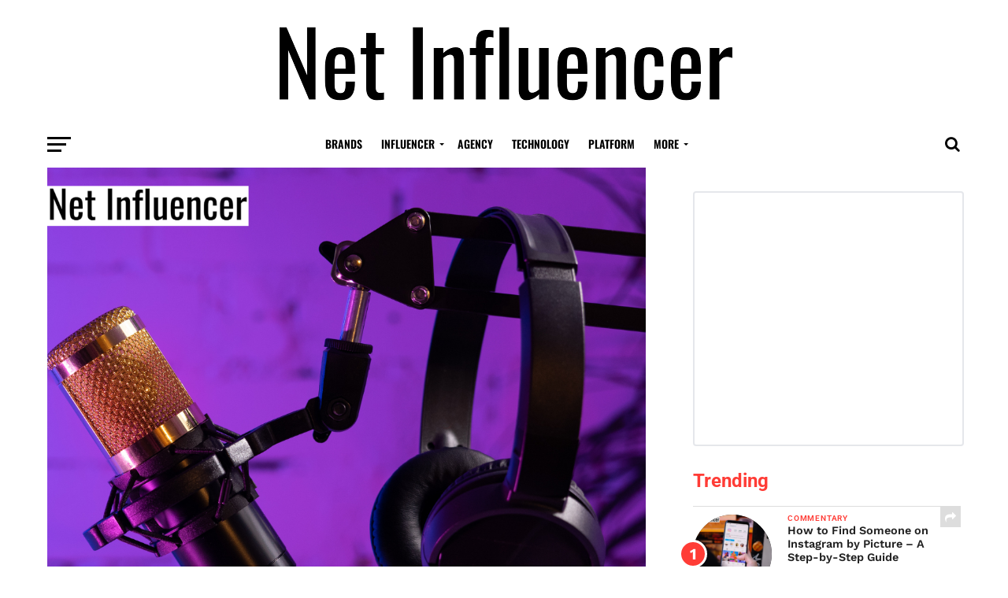

--- FILE ---
content_type: text/html; charset=UTF-8
request_url: https://www.netinfluencer.com/largest-podcast-platforms-for-influencers/
body_size: 45479
content:
<!DOCTYPE html>
<html lang="en-US" prefix="og: https://ogp.me/ns#">
<head><meta charset="UTF-8" ><script>if(navigator.userAgent.match(/MSIE|Internet Explorer/i)||navigator.userAgent.match(/Trident\/7\..*?rv:11/i)){var href=document.location.href;if(!href.match(/[?&]nowprocket/)){if(href.indexOf("?")==-1){if(href.indexOf("#")==-1){document.location.href=href+"?nowprocket=1"}else{document.location.href=href.replace("#","?nowprocket=1#")}}else{if(href.indexOf("#")==-1){document.location.href=href+"&nowprocket=1"}else{document.location.href=href.replace("#","&nowprocket=1#")}}}}</script><script>(()=>{class RocketLazyLoadScripts{constructor(){this.v="1.2.6",this.triggerEvents=["keydown","mousedown","mousemove","touchmove","touchstart","touchend","wheel"],this.userEventHandler=this.t.bind(this),this.touchStartHandler=this.i.bind(this),this.touchMoveHandler=this.o.bind(this),this.touchEndHandler=this.h.bind(this),this.clickHandler=this.u.bind(this),this.interceptedClicks=[],this.interceptedClickListeners=[],this.l(this),window.addEventListener("pageshow",(t=>{this.persisted=t.persisted,this.everythingLoaded&&this.m()})),this.CSPIssue=sessionStorage.getItem("rocketCSPIssue"),document.addEventListener("securitypolicyviolation",(t=>{this.CSPIssue||"script-src-elem"!==t.violatedDirective||"data"!==t.blockedURI||(this.CSPIssue=!0,sessionStorage.setItem("rocketCSPIssue",!0))})),document.addEventListener("DOMContentLoaded",(()=>{this.k()})),this.delayedScripts={normal:[],async:[],defer:[]},this.trash=[],this.allJQueries=[]}p(t){document.hidden?t.t():(this.triggerEvents.forEach((e=>window.addEventListener(e,t.userEventHandler,{passive:!0}))),window.addEventListener("touchstart",t.touchStartHandler,{passive:!0}),window.addEventListener("mousedown",t.touchStartHandler),document.addEventListener("visibilitychange",t.userEventHandler))}_(){this.triggerEvents.forEach((t=>window.removeEventListener(t,this.userEventHandler,{passive:!0}))),document.removeEventListener("visibilitychange",this.userEventHandler)}i(t){"HTML"!==t.target.tagName&&(window.addEventListener("touchend",this.touchEndHandler),window.addEventListener("mouseup",this.touchEndHandler),window.addEventListener("touchmove",this.touchMoveHandler,{passive:!0}),window.addEventListener("mousemove",this.touchMoveHandler),t.target.addEventListener("click",this.clickHandler),this.L(t.target,!0),this.S(t.target,"onclick","rocket-onclick"),this.C())}o(t){window.removeEventListener("touchend",this.touchEndHandler),window.removeEventListener("mouseup",this.touchEndHandler),window.removeEventListener("touchmove",this.touchMoveHandler,{passive:!0}),window.removeEventListener("mousemove",this.touchMoveHandler),t.target.removeEventListener("click",this.clickHandler),this.L(t.target,!1),this.S(t.target,"rocket-onclick","onclick"),this.M()}h(){window.removeEventListener("touchend",this.touchEndHandler),window.removeEventListener("mouseup",this.touchEndHandler),window.removeEventListener("touchmove",this.touchMoveHandler,{passive:!0}),window.removeEventListener("mousemove",this.touchMoveHandler)}u(t){t.target.removeEventListener("click",this.clickHandler),this.L(t.target,!1),this.S(t.target,"rocket-onclick","onclick"),this.interceptedClicks.push(t),t.preventDefault(),t.stopPropagation(),t.stopImmediatePropagation(),this.M()}O(){window.removeEventListener("touchstart",this.touchStartHandler,{passive:!0}),window.removeEventListener("mousedown",this.touchStartHandler),this.interceptedClicks.forEach((t=>{t.target.dispatchEvent(new MouseEvent("click",{view:t.view,bubbles:!0,cancelable:!0}))}))}l(t){EventTarget.prototype.addEventListenerWPRocketBase=EventTarget.prototype.addEventListener,EventTarget.prototype.addEventListener=function(e,i,o){"click"!==e||t.windowLoaded||i===t.clickHandler||t.interceptedClickListeners.push({target:this,func:i,options:o}),(this||window).addEventListenerWPRocketBase(e,i,o)}}L(t,e){this.interceptedClickListeners.forEach((i=>{i.target===t&&(e?t.removeEventListener("click",i.func,i.options):t.addEventListener("click",i.func,i.options))})),t.parentNode!==document.documentElement&&this.L(t.parentNode,e)}D(){return new Promise((t=>{this.P?this.M=t:t()}))}C(){this.P=!0}M(){this.P=!1}S(t,e,i){t.hasAttribute&&t.hasAttribute(e)&&(event.target.setAttribute(i,event.target.getAttribute(e)),event.target.removeAttribute(e))}t(){this._(this),"loading"===document.readyState?document.addEventListener("DOMContentLoaded",this.R.bind(this)):this.R()}k(){let t=[];document.querySelectorAll("script[type=rocketlazyloadscript][data-rocket-src]").forEach((e=>{let i=e.getAttribute("data-rocket-src");if(i&&!i.startsWith("data:")){0===i.indexOf("//")&&(i=location.protocol+i);try{const o=new URL(i).origin;o!==location.origin&&t.push({src:o,crossOrigin:e.crossOrigin||"module"===e.getAttribute("data-rocket-type")})}catch(t){}}})),t=[...new Map(t.map((t=>[JSON.stringify(t),t]))).values()],this.T(t,"preconnect")}async R(){this.lastBreath=Date.now(),this.j(this),this.F(this),this.I(),this.W(),this.q(),await this.A(this.delayedScripts.normal),await this.A(this.delayedScripts.defer),await this.A(this.delayedScripts.async);try{await this.U(),await this.H(this),await this.J()}catch(t){console.error(t)}window.dispatchEvent(new Event("rocket-allScriptsLoaded")),this.everythingLoaded=!0,this.D().then((()=>{this.O()})),this.N()}W(){document.querySelectorAll("script[type=rocketlazyloadscript]").forEach((t=>{t.hasAttribute("data-rocket-src")?t.hasAttribute("async")&&!1!==t.async?this.delayedScripts.async.push(t):t.hasAttribute("defer")&&!1!==t.defer||"module"===t.getAttribute("data-rocket-type")?this.delayedScripts.defer.push(t):this.delayedScripts.normal.push(t):this.delayedScripts.normal.push(t)}))}async B(t){if(await this.G(),!0!==t.noModule||!("noModule"in HTMLScriptElement.prototype))return new Promise((e=>{let i;function o(){(i||t).setAttribute("data-rocket-status","executed"),e()}try{if(navigator.userAgent.indexOf("Firefox/")>0||""===navigator.vendor||this.CSPIssue)i=document.createElement("script"),[...t.attributes].forEach((t=>{let e=t.nodeName;"type"!==e&&("data-rocket-type"===e&&(e="type"),"data-rocket-src"===e&&(e="src"),i.setAttribute(e,t.nodeValue))})),t.text&&(i.text=t.text),i.hasAttribute("src")?(i.addEventListener("load",o),i.addEventListener("error",(function(){i.setAttribute("data-rocket-status","failed-network"),e()})),setTimeout((()=>{i.isConnected||e()}),1)):(i.text=t.text,o()),t.parentNode.replaceChild(i,t);else{const i=t.getAttribute("data-rocket-type"),s=t.getAttribute("data-rocket-src");i?(t.type=i,t.removeAttribute("data-rocket-type")):t.removeAttribute("type"),t.addEventListener("load",o),t.addEventListener("error",(i=>{this.CSPIssue&&i.target.src.startsWith("data:")?(console.log("WPRocket: data-uri blocked by CSP -> fallback"),t.removeAttribute("src"),this.B(t).then(e)):(t.setAttribute("data-rocket-status","failed-network"),e())})),s?(t.removeAttribute("data-rocket-src"),t.src=s):t.src="data:text/javascript;base64,"+window.btoa(unescape(encodeURIComponent(t.text)))}}catch(i){t.setAttribute("data-rocket-status","failed-transform"),e()}}));t.setAttribute("data-rocket-status","skipped")}async A(t){const e=t.shift();return e&&e.isConnected?(await this.B(e),this.A(t)):Promise.resolve()}q(){this.T([...this.delayedScripts.normal,...this.delayedScripts.defer,...this.delayedScripts.async],"preload")}T(t,e){var i=document.createDocumentFragment();t.forEach((t=>{const o=t.getAttribute&&t.getAttribute("data-rocket-src")||t.src;if(o&&!o.startsWith("data:")){const s=document.createElement("link");s.href=o,s.rel=e,"preconnect"!==e&&(s.as="script"),t.getAttribute&&"module"===t.getAttribute("data-rocket-type")&&(s.crossOrigin=!0),t.crossOrigin&&(s.crossOrigin=t.crossOrigin),t.integrity&&(s.integrity=t.integrity),i.appendChild(s),this.trash.push(s)}})),document.head.appendChild(i)}j(t){let e={};function i(i,o){return e[o].eventsToRewrite.indexOf(i)>=0&&!t.everythingLoaded?"rocket-"+i:i}function o(t,o){!function(t){e[t]||(e[t]={originalFunctions:{add:t.addEventListener,remove:t.removeEventListener},eventsToRewrite:[]},t.addEventListener=function(){arguments[0]=i(arguments[0],t),e[t].originalFunctions.add.apply(t,arguments)},t.removeEventListener=function(){arguments[0]=i(arguments[0],t),e[t].originalFunctions.remove.apply(t,arguments)})}(t),e[t].eventsToRewrite.push(o)}function s(e,i){let o=e[i];e[i]=null,Object.defineProperty(e,i,{get:()=>o||function(){},set(s){t.everythingLoaded?o=s:e["rocket"+i]=o=s}})}o(document,"DOMContentLoaded"),o(window,"DOMContentLoaded"),o(window,"load"),o(window,"pageshow"),o(document,"readystatechange"),s(document,"onreadystatechange"),s(window,"onload"),s(window,"onpageshow");try{Object.defineProperty(document,"readyState",{get:()=>t.rocketReadyState,set(e){t.rocketReadyState=e},configurable:!0}),document.readyState="loading"}catch(t){console.log("WPRocket DJE readyState conflict, bypassing")}}F(t){let e;function i(e){return t.everythingLoaded?e:e.split(" ").map((t=>"load"===t||0===t.indexOf("load.")?"rocket-jquery-load":t)).join(" ")}function o(o){function s(t){const e=o.fn[t];o.fn[t]=o.fn.init.prototype[t]=function(){return this[0]===window&&("string"==typeof arguments[0]||arguments[0]instanceof String?arguments[0]=i(arguments[0]):"object"==typeof arguments[0]&&Object.keys(arguments[0]).forEach((t=>{const e=arguments[0][t];delete arguments[0][t],arguments[0][i(t)]=e}))),e.apply(this,arguments),this}}o&&o.fn&&!t.allJQueries.includes(o)&&(o.fn.ready=o.fn.init.prototype.ready=function(e){return t.domReadyFired?e.bind(document)(o):document.addEventListener("rocket-DOMContentLoaded",(()=>e.bind(document)(o))),o([])},s("on"),s("one"),t.allJQueries.push(o)),e=o}o(window.jQuery),Object.defineProperty(window,"jQuery",{get:()=>e,set(t){o(t)}})}async H(t){const e=document.querySelector("script[data-webpack]");e&&(await async function(){return new Promise((t=>{e.addEventListener("load",t),e.addEventListener("error",t)}))}(),await t.K(),await t.H(t))}async U(){this.domReadyFired=!0;try{document.readyState="interactive"}catch(t){}await this.G(),document.dispatchEvent(new Event("rocket-readystatechange")),await this.G(),document.rocketonreadystatechange&&document.rocketonreadystatechange(),await this.G(),document.dispatchEvent(new Event("rocket-DOMContentLoaded")),await this.G(),window.dispatchEvent(new Event("rocket-DOMContentLoaded"))}async J(){try{document.readyState="complete"}catch(t){}await this.G(),document.dispatchEvent(new Event("rocket-readystatechange")),await this.G(),document.rocketonreadystatechange&&document.rocketonreadystatechange(),await this.G(),window.dispatchEvent(new Event("rocket-load")),await this.G(),window.rocketonload&&window.rocketonload(),await this.G(),this.allJQueries.forEach((t=>t(window).trigger("rocket-jquery-load"))),await this.G();const t=new Event("rocket-pageshow");t.persisted=this.persisted,window.dispatchEvent(t),await this.G(),window.rocketonpageshow&&window.rocketonpageshow({persisted:this.persisted}),this.windowLoaded=!0}m(){document.onreadystatechange&&document.onreadystatechange(),window.onload&&window.onload(),window.onpageshow&&window.onpageshow({persisted:this.persisted})}I(){const t=new Map;document.write=document.writeln=function(e){const i=document.currentScript;i||console.error("WPRocket unable to document.write this: "+e);const o=document.createRange(),s=i.parentElement;let n=t.get(i);void 0===n&&(n=i.nextSibling,t.set(i,n));const c=document.createDocumentFragment();o.setStart(c,0),c.appendChild(o.createContextualFragment(e)),s.insertBefore(c,n)}}async G(){Date.now()-this.lastBreath>45&&(await this.K(),this.lastBreath=Date.now())}async K(){return document.hidden?new Promise((t=>setTimeout(t))):new Promise((t=>requestAnimationFrame(t)))}N(){this.trash.forEach((t=>t.remove()))}static run(){const t=new RocketLazyLoadScripts;t.p(t)}}RocketLazyLoadScripts.run()})();</script>

<meta name="viewport" id="viewport" content="width=device-width, initial-scale=1.0, maximum-scale=1.0, minimum-scale=1.0, user-scalable=no" />
<link rel="shortcut icon" href="https://netinfluencer.com/wp-content/uploads/2020/05/NetInfluencerFAV.png" /><link rel="pingback" href="https://www.netinfluencer.com/xmlrpc.php" />
<meta property="og:image" content="https://www.netinfluencer.com/wp-content/uploads/2022/12/EXCEEDS-1000x600.png" />
<meta name="twitter:image" content="https://www.netinfluencer.com/wp-content/uploads/2022/12/EXCEEDS-1000x600.png" />
<meta property="og:type" content="article" />
<meta property="og:description" content="When creating a successful podcast, recording your episodes is just the beginning. Most podcasts are hosted on a platform that offers several key benefits. Whether you're new to podcasting or a seasoned pro, choosing the right podcast platform allows you to share your content, analyze performance, and grow your audience. Here, NetInfluencer covers how to select the perfect platform and details on some of today's top options" />
<meta name="twitter:card" content="summary">
<meta name="twitter:url" content="https://www.netinfluencer.com/largest-podcast-platforms-for-influencers/">
<meta name="twitter:title" content="Largest Podcast Platforms for Influencers: The Top Options for Hosting and Sharing Your Show">
<meta name="twitter:description" content="When creating a successful podcast, recording your episodes is just the beginning. Most podcasts are hosted on a platform that offers several key benefits. Whether you're new to podcasting or a seasoned pro, choosing the right podcast platform allows you to share your content, analyze performance, and grow your audience. Here, NetInfluencer covers how to select the perfect platform and details on some of today's top options">
	<style></style>
	
<!-- Search Engine Optimization by Rank Math - https://rankmath.com/ -->
<title>Largest Podcast Platforms For Influencers: The Top Options For Hosting And Sharing Your Show</title><link rel="preload" data-rocket-preload as="font" href="https://www.netinfluencer.com/wp-content/themes/click-mag/font-awesome/fonts/fontawesome-webfont.woff2?v=4.6.3" crossorigin><link rel="preload" data-rocket-preload as="font" href="https://fonts.gstatic.com/s/lato/v25/S6uyw4BMUTPHjx4wXg.woff2" crossorigin><link rel="preload" data-rocket-preload as="font" href="https://fonts.gstatic.com/s/lato/v25/S6u9w4BMUTPHh6UVSwiPGQ.woff2" crossorigin><link rel="preload" data-rocket-preload as="font" href="https://fonts.gstatic.com/s/opensans/v44/memvYaGs126MiZpBA-UvWbX2vVnXBbObj2OVTS-muw.woff2" crossorigin><link rel="preload" data-rocket-preload as="font" href="https://fonts.gstatic.com/s/oswald/v57/TK3iWkUHHAIjg752GT8G.woff2" crossorigin><link rel="preload" data-rocket-preload as="font" href="https://fonts.gstatic.com/s/roboto/v49/KFO7CnqEu92Fr1ME7kSn66aGLdTylUAMa3yUBA.woff2" crossorigin><link rel="preload" data-rocket-preload as="font" href="https://fonts.gstatic.com/s/worksans/v24/QGYsz_wNahGAdqQ43Rh_fKDp.woff2" crossorigin><style id="wpr-usedcss">img:is([sizes=auto i],[sizes^="auto," i]){contain-intrinsic-size:3000px 1500px}img.emoji{display:inline!important;border:none!important;box-shadow:none!important;height:1em!important;width:1em!important;margin:0 .07em!important;vertical-align:-.1em!important;background:0 0!important;padding:0!important}:where(.wp-block-button__link){border-radius:9999px;box-shadow:none;padding:calc(.667em + 2px) calc(1.333em + 2px);text-decoration:none}:root :where(.wp-block-button .wp-block-button__link.is-style-outline),:root :where(.wp-block-button.is-style-outline>.wp-block-button__link){border:2px solid;padding:.667em 1.333em}:root :where(.wp-block-button .wp-block-button__link.is-style-outline:not(.has-text-color)),:root :where(.wp-block-button.is-style-outline>.wp-block-button__link:not(.has-text-color)){color:currentColor}:root :where(.wp-block-button .wp-block-button__link.is-style-outline:not(.has-background)),:root :where(.wp-block-button.is-style-outline>.wp-block-button__link:not(.has-background)){background-color:initial;background-image:none}:where(.wp-block-calendar table:not(.has-background) th){background:#ddd}:where(.wp-block-columns){margin-bottom:1.75em}:where(.wp-block-columns.has-background){padding:1.25em 2.375em}:where(.wp-block-post-comments input[type=submit]){border:none}.wp-block-comments{box-sizing:border-box}:where(.wp-block-cover-image:not(.has-text-color)),:where(.wp-block-cover:not(.has-text-color)){color:#fff}:where(.wp-block-cover-image.is-light:not(.has-text-color)),:where(.wp-block-cover.is-light:not(.has-text-color)){color:#000}:root :where(.wp-block-cover h1:not(.has-text-color)),:root :where(.wp-block-cover h2:not(.has-text-color)),:root :where(.wp-block-cover h3:not(.has-text-color)),:root :where(.wp-block-cover h4:not(.has-text-color)),:root :where(.wp-block-cover h5:not(.has-text-color)),:root :where(.wp-block-cover h6:not(.has-text-color)),:root :where(.wp-block-cover p:not(.has-text-color)){color:inherit}:where(.wp-block-file){margin-bottom:1.5em}:where(.wp-block-file__button){border-radius:2em;display:inline-block;padding:.5em 1em}:where(.wp-block-file__button):is(a):active,:where(.wp-block-file__button):is(a):focus,:where(.wp-block-file__button):is(a):hover,:where(.wp-block-file__button):is(a):visited{box-shadow:none;color:#fff;opacity:.85;text-decoration:none}:where(.wp-block-group.wp-block-group-is-layout-constrained){position:relative}.wp-block-image>a,.wp-block-image>figure>a{display:inline-block}.wp-block-image img{box-sizing:border-box;height:auto;max-width:100%;vertical-align:bottom}@media not (prefers-reduced-motion){.wp-block-image img.hide{visibility:hidden}.wp-block-image img.show{animation:.4s show-content-image}}.wp-block-image[style*=border-radius] img,.wp-block-image[style*=border-radius]>a{border-radius:inherit}.wp-block-image :where(figcaption){margin-bottom:1em;margin-top:.5em}:root :where(.wp-block-image.is-style-rounded img,.wp-block-image .is-style-rounded img){border-radius:9999px}.wp-block-image figure{margin:0}@keyframes show-content-image{0%{visibility:hidden}99%{visibility:hidden}to{visibility:visible}}:where(.wp-block-latest-comments:not([style*=line-height] .wp-block-latest-comments__comment)){line-height:1.1}:where(.wp-block-latest-comments:not([style*=line-height] .wp-block-latest-comments__comment-excerpt p)){line-height:1.8}:root :where(.wp-block-latest-posts.is-grid){padding:0}:root :where(.wp-block-latest-posts.wp-block-latest-posts__list){padding-left:0}ul{box-sizing:border-box}:root :where(.wp-block-list.has-background){padding:1.25em 2.375em}:where(.wp-block-navigation.has-background .wp-block-navigation-item a:not(.wp-element-button)),:where(.wp-block-navigation.has-background .wp-block-navigation-submenu a:not(.wp-element-button)){padding:.5em 1em}:where(.wp-block-navigation .wp-block-navigation__submenu-container .wp-block-navigation-item a:not(.wp-element-button)),:where(.wp-block-navigation .wp-block-navigation__submenu-container .wp-block-navigation-submenu a:not(.wp-element-button)),:where(.wp-block-navigation .wp-block-navigation__submenu-container .wp-block-navigation-submenu button.wp-block-navigation-item__content),:where(.wp-block-navigation .wp-block-navigation__submenu-container .wp-block-pages-list__item button.wp-block-navigation-item__content){padding:.5em 1em}:root :where(p.has-background){padding:1.25em 2.375em}:where(p.has-text-color:not(.has-link-color)) a{color:inherit}:where(.wp-block-post-comments-form) input:not([type=submit]),:where(.wp-block-post-comments-form) textarea{border:1px solid #949494;font-family:inherit;font-size:1em}:where(.wp-block-post-comments-form) input:where(:not([type=submit]):not([type=checkbox])),:where(.wp-block-post-comments-form) textarea{padding:calc(.667em + 2px)}:where(.wp-block-post-excerpt){box-sizing:border-box;margin-bottom:var(--wp--style--block-gap);margin-top:var(--wp--style--block-gap)}:where(.wp-block-preformatted.has-background){padding:1.25em 2.375em}.wp-block-pullquote{box-sizing:border-box;margin:0 0 1em;overflow-wrap:break-word;padding:4em 0;text-align:center}.wp-block-pullquote blockquote,.wp-block-pullquote cite,.wp-block-pullquote p{color:inherit}.wp-block-pullquote blockquote{margin:0}.wp-block-pullquote p{margin-top:0}.wp-block-pullquote p:last-child{margin-bottom:0}.wp-block-pullquote cite,.wp-block-pullquote footer{position:relative}.wp-block-pullquote cite{color:inherit;display:block}:where(.wp-block-search__button){border:1px solid #ccc;padding:6px 10px}:where(.wp-block-search__input){font-family:inherit;font-size:inherit;font-style:inherit;font-weight:inherit;letter-spacing:inherit;line-height:inherit;text-transform:inherit}:where(.wp-block-search__button-inside .wp-block-search__inside-wrapper){border:1px solid #949494;box-sizing:border-box;padding:4px}:where(.wp-block-search__button-inside .wp-block-search__inside-wrapper) .wp-block-search__input{border:none;border-radius:0;padding:0 4px}:where(.wp-block-search__button-inside .wp-block-search__inside-wrapper) .wp-block-search__input:focus{outline:0}:where(.wp-block-search__button-inside .wp-block-search__inside-wrapper) :where(.wp-block-search__button){padding:4px 8px}:root :where(.wp-block-separator.is-style-dots){height:auto;line-height:1;text-align:center}:root :where(.wp-block-separator.is-style-dots):before{color:currentColor;content:"···";font-family:serif;font-size:1.5em;letter-spacing:2em;padding-left:2em}:root :where(.wp-block-site-logo.is-style-rounded){border-radius:9999px}:where(.wp-block-social-links:not(.is-style-logos-only)) .wp-social-link{background-color:#f0f0f0;color:#444}:where(.wp-block-social-links:not(.is-style-logos-only)) .wp-social-link-amazon{background-color:#f90;color:#fff}:where(.wp-block-social-links:not(.is-style-logos-only)) .wp-social-link-bandcamp{background-color:#1ea0c3;color:#fff}:where(.wp-block-social-links:not(.is-style-logos-only)) .wp-social-link-behance{background-color:#0757fe;color:#fff}:where(.wp-block-social-links:not(.is-style-logos-only)) .wp-social-link-bluesky{background-color:#0a7aff;color:#fff}:where(.wp-block-social-links:not(.is-style-logos-only)) .wp-social-link-codepen{background-color:#1e1f26;color:#fff}:where(.wp-block-social-links:not(.is-style-logos-only)) .wp-social-link-deviantart{background-color:#02e49b;color:#fff}:where(.wp-block-social-links:not(.is-style-logos-only)) .wp-social-link-discord{background-color:#5865f2;color:#fff}:where(.wp-block-social-links:not(.is-style-logos-only)) .wp-social-link-dribbble{background-color:#e94c89;color:#fff}:where(.wp-block-social-links:not(.is-style-logos-only)) .wp-social-link-dropbox{background-color:#4280ff;color:#fff}:where(.wp-block-social-links:not(.is-style-logos-only)) .wp-social-link-etsy{background-color:#f45800;color:#fff}:where(.wp-block-social-links:not(.is-style-logos-only)) .wp-social-link-facebook{background-color:#0866ff;color:#fff}:where(.wp-block-social-links:not(.is-style-logos-only)) .wp-social-link-fivehundredpx{background-color:#000;color:#fff}:where(.wp-block-social-links:not(.is-style-logos-only)) .wp-social-link-flickr{background-color:#0461dd;color:#fff}:where(.wp-block-social-links:not(.is-style-logos-only)) .wp-social-link-foursquare{background-color:#e65678;color:#fff}:where(.wp-block-social-links:not(.is-style-logos-only)) .wp-social-link-github{background-color:#24292d;color:#fff}:where(.wp-block-social-links:not(.is-style-logos-only)) .wp-social-link-goodreads{background-color:#eceadd;color:#382110}:where(.wp-block-social-links:not(.is-style-logos-only)) .wp-social-link-google{background-color:#ea4434;color:#fff}:where(.wp-block-social-links:not(.is-style-logos-only)) .wp-social-link-gravatar{background-color:#1d4fc4;color:#fff}:where(.wp-block-social-links:not(.is-style-logos-only)) .wp-social-link-instagram{background-color:#f00075;color:#fff}:where(.wp-block-social-links:not(.is-style-logos-only)) .wp-social-link-lastfm{background-color:#e21b24;color:#fff}:where(.wp-block-social-links:not(.is-style-logos-only)) .wp-social-link-linkedin{background-color:#0d66c2;color:#fff}:where(.wp-block-social-links:not(.is-style-logos-only)) .wp-social-link-mastodon{background-color:#3288d4;color:#fff}:where(.wp-block-social-links:not(.is-style-logos-only)) .wp-social-link-medium{background-color:#000;color:#fff}:where(.wp-block-social-links:not(.is-style-logos-only)) .wp-social-link-meetup{background-color:#f6405f;color:#fff}:where(.wp-block-social-links:not(.is-style-logos-only)) .wp-social-link-patreon{background-color:#000;color:#fff}:where(.wp-block-social-links:not(.is-style-logos-only)) .wp-social-link-pinterest{background-color:#e60122;color:#fff}:where(.wp-block-social-links:not(.is-style-logos-only)) .wp-social-link-pocket{background-color:#ef4155;color:#fff}:where(.wp-block-social-links:not(.is-style-logos-only)) .wp-social-link-reddit{background-color:#ff4500;color:#fff}:where(.wp-block-social-links:not(.is-style-logos-only)) .wp-social-link-skype{background-color:#0478d7;color:#fff}:where(.wp-block-social-links:not(.is-style-logos-only)) .wp-social-link-snapchat{background-color:#fefc00;color:#fff;stroke:#000}:where(.wp-block-social-links:not(.is-style-logos-only)) .wp-social-link-soundcloud{background-color:#ff5600;color:#fff}:where(.wp-block-social-links:not(.is-style-logos-only)) .wp-social-link-spotify{background-color:#1bd760;color:#fff}:where(.wp-block-social-links:not(.is-style-logos-only)) .wp-social-link-telegram{background-color:#2aabee;color:#fff}:where(.wp-block-social-links:not(.is-style-logos-only)) .wp-social-link-threads{background-color:#000;color:#fff}:where(.wp-block-social-links:not(.is-style-logos-only)) .wp-social-link-tiktok{background-color:#000;color:#fff}:where(.wp-block-social-links:not(.is-style-logos-only)) .wp-social-link-tumblr{background-color:#011835;color:#fff}:where(.wp-block-social-links:not(.is-style-logos-only)) .wp-social-link-twitch{background-color:#6440a4;color:#fff}:where(.wp-block-social-links:not(.is-style-logos-only)) .wp-social-link-twitter{background-color:#1da1f2;color:#fff}:where(.wp-block-social-links:not(.is-style-logos-only)) .wp-social-link-vimeo{background-color:#1eb7ea;color:#fff}:where(.wp-block-social-links:not(.is-style-logos-only)) .wp-social-link-vk{background-color:#4680c2;color:#fff}:where(.wp-block-social-links:not(.is-style-logos-only)) .wp-social-link-wordpress{background-color:#3499cd;color:#fff}:where(.wp-block-social-links:not(.is-style-logos-only)) .wp-social-link-whatsapp{background-color:#25d366;color:#fff}:where(.wp-block-social-links:not(.is-style-logos-only)) .wp-social-link-x{background-color:#000;color:#fff}:where(.wp-block-social-links:not(.is-style-logos-only)) .wp-social-link-yelp{background-color:#d32422;color:#fff}:where(.wp-block-social-links:not(.is-style-logos-only)) .wp-social-link-youtube{background-color:red;color:#fff}:where(.wp-block-social-links.is-style-logos-only) .wp-social-link{background:0 0}:where(.wp-block-social-links.is-style-logos-only) .wp-social-link svg{height:1.25em;width:1.25em}:where(.wp-block-social-links.is-style-logos-only) .wp-social-link-amazon{color:#f90}:where(.wp-block-social-links.is-style-logos-only) .wp-social-link-bandcamp{color:#1ea0c3}:where(.wp-block-social-links.is-style-logos-only) .wp-social-link-behance{color:#0757fe}:where(.wp-block-social-links.is-style-logos-only) .wp-social-link-bluesky{color:#0a7aff}:where(.wp-block-social-links.is-style-logos-only) .wp-social-link-codepen{color:#1e1f26}:where(.wp-block-social-links.is-style-logos-only) .wp-social-link-deviantart{color:#02e49b}:where(.wp-block-social-links.is-style-logos-only) .wp-social-link-discord{color:#5865f2}:where(.wp-block-social-links.is-style-logos-only) .wp-social-link-dribbble{color:#e94c89}:where(.wp-block-social-links.is-style-logos-only) .wp-social-link-dropbox{color:#4280ff}:where(.wp-block-social-links.is-style-logos-only) .wp-social-link-etsy{color:#f45800}:where(.wp-block-social-links.is-style-logos-only) .wp-social-link-facebook{color:#0866ff}:where(.wp-block-social-links.is-style-logos-only) .wp-social-link-fivehundredpx{color:#000}:where(.wp-block-social-links.is-style-logos-only) .wp-social-link-flickr{color:#0461dd}:where(.wp-block-social-links.is-style-logos-only) .wp-social-link-foursquare{color:#e65678}:where(.wp-block-social-links.is-style-logos-only) .wp-social-link-github{color:#24292d}:where(.wp-block-social-links.is-style-logos-only) .wp-social-link-goodreads{color:#382110}:where(.wp-block-social-links.is-style-logos-only) .wp-social-link-google{color:#ea4434}:where(.wp-block-social-links.is-style-logos-only) .wp-social-link-gravatar{color:#1d4fc4}:where(.wp-block-social-links.is-style-logos-only) .wp-social-link-instagram{color:#f00075}:where(.wp-block-social-links.is-style-logos-only) .wp-social-link-lastfm{color:#e21b24}:where(.wp-block-social-links.is-style-logos-only) .wp-social-link-linkedin{color:#0d66c2}:where(.wp-block-social-links.is-style-logos-only) .wp-social-link-mastodon{color:#3288d4}:where(.wp-block-social-links.is-style-logos-only) .wp-social-link-medium{color:#000}:where(.wp-block-social-links.is-style-logos-only) .wp-social-link-meetup{color:#f6405f}:where(.wp-block-social-links.is-style-logos-only) .wp-social-link-patreon{color:#000}:where(.wp-block-social-links.is-style-logos-only) .wp-social-link-pinterest{color:#e60122}:where(.wp-block-social-links.is-style-logos-only) .wp-social-link-pocket{color:#ef4155}:where(.wp-block-social-links.is-style-logos-only) .wp-social-link-reddit{color:#ff4500}:where(.wp-block-social-links.is-style-logos-only) .wp-social-link-skype{color:#0478d7}:where(.wp-block-social-links.is-style-logos-only) .wp-social-link-snapchat{color:#fff;stroke:#000}:where(.wp-block-social-links.is-style-logos-only) .wp-social-link-soundcloud{color:#ff5600}:where(.wp-block-social-links.is-style-logos-only) .wp-social-link-spotify{color:#1bd760}:where(.wp-block-social-links.is-style-logos-only) .wp-social-link-telegram{color:#2aabee}:where(.wp-block-social-links.is-style-logos-only) .wp-social-link-threads{color:#000}:where(.wp-block-social-links.is-style-logos-only) .wp-social-link-tiktok{color:#000}:where(.wp-block-social-links.is-style-logos-only) .wp-social-link-tumblr{color:#011835}:where(.wp-block-social-links.is-style-logos-only) .wp-social-link-twitch{color:#6440a4}:where(.wp-block-social-links.is-style-logos-only) .wp-social-link-twitter{color:#1da1f2}:where(.wp-block-social-links.is-style-logos-only) .wp-social-link-vimeo{color:#1eb7ea}:where(.wp-block-social-links.is-style-logos-only) .wp-social-link-vk{color:#4680c2}:where(.wp-block-social-links.is-style-logos-only) .wp-social-link-whatsapp{color:#25d366}:where(.wp-block-social-links.is-style-logos-only) .wp-social-link-wordpress{color:#3499cd}:where(.wp-block-social-links.is-style-logos-only) .wp-social-link-x{color:#000}:where(.wp-block-social-links.is-style-logos-only) .wp-social-link-yelp{color:#d32422}:where(.wp-block-social-links.is-style-logos-only) .wp-social-link-youtube{color:red}:root :where(.wp-block-social-links .wp-social-link a){padding:.25em}:root :where(.wp-block-social-links.is-style-logos-only .wp-social-link a){padding:0}:root :where(.wp-block-social-links.is-style-pill-shape .wp-social-link a){padding-left:.6666666667em;padding-right:.6666666667em}:root :where(.wp-block-tag-cloud.is-style-outline){display:flex;flex-wrap:wrap;gap:1ch}:root :where(.wp-block-tag-cloud.is-style-outline a){border:1px solid;font-size:unset!important;margin-right:0;padding:1ch 2ch;text-decoration:none!important}:root :where(.wp-block-table-of-contents){box-sizing:border-box}:where(.wp-block-term-description){box-sizing:border-box;margin-bottom:var(--wp--style--block-gap);margin-top:var(--wp--style--block-gap)}:where(pre.wp-block-verse){font-family:inherit}:root{--wp--preset--font-size--normal:16px;--wp--preset--font-size--huge:42px}html :where(.has-border-color){border-style:solid}html :where([style*=border-top-color]){border-top-style:solid}html :where([style*=border-right-color]){border-right-style:solid}html :where([style*=border-bottom-color]){border-bottom-style:solid}html :where([style*=border-left-color]){border-left-style:solid}html :where([style*=border-width]){border-style:solid}html :where([style*=border-top-width]){border-top-style:solid}html :where([style*=border-right-width]){border-right-style:solid}html :where([style*=border-bottom-width]){border-bottom-style:solid}html :where([style*=border-left-width]){border-left-style:solid}html :where(img[class*=wp-image-]){height:auto;max-width:100%}:where(figure){margin:0 0 1em}html :where(.is-position-sticky){--wp-admin--admin-bar--position-offset:var(--wp-admin--admin-bar--height,0px)}@media screen and (max-width:600px){html :where(.is-position-sticky){--wp-admin--admin-bar--position-offset:0px}}:root{--wp--preset--aspect-ratio--square:1;--wp--preset--aspect-ratio--4-3:4/3;--wp--preset--aspect-ratio--3-4:3/4;--wp--preset--aspect-ratio--3-2:3/2;--wp--preset--aspect-ratio--2-3:2/3;--wp--preset--aspect-ratio--16-9:16/9;--wp--preset--aspect-ratio--9-16:9/16;--wp--preset--color--black:#000000;--wp--preset--color--cyan-bluish-gray:#abb8c3;--wp--preset--color--white:#ffffff;--wp--preset--color--pale-pink:#f78da7;--wp--preset--color--vivid-red:#cf2e2e;--wp--preset--color--luminous-vivid-orange:#ff6900;--wp--preset--color--luminous-vivid-amber:#fcb900;--wp--preset--color--light-green-cyan:#7bdcb5;--wp--preset--color--vivid-green-cyan:#00d084;--wp--preset--color--pale-cyan-blue:#8ed1fc;--wp--preset--color--vivid-cyan-blue:#0693e3;--wp--preset--color--vivid-purple:#9b51e0;--wp--preset--gradient--vivid-cyan-blue-to-vivid-purple:linear-gradient(135deg,rgba(6, 147, 227, 1) 0%,rgb(155, 81, 224) 100%);--wp--preset--gradient--light-green-cyan-to-vivid-green-cyan:linear-gradient(135deg,rgb(122, 220, 180) 0%,rgb(0, 208, 130) 100%);--wp--preset--gradient--luminous-vivid-amber-to-luminous-vivid-orange:linear-gradient(135deg,rgba(252, 185, 0, 1) 0%,rgba(255, 105, 0, 1) 100%);--wp--preset--gradient--luminous-vivid-orange-to-vivid-red:linear-gradient(135deg,rgba(255, 105, 0, 1) 0%,rgb(207, 46, 46) 100%);--wp--preset--gradient--very-light-gray-to-cyan-bluish-gray:linear-gradient(135deg,rgb(238, 238, 238) 0%,rgb(169, 184, 195) 100%);--wp--preset--gradient--cool-to-warm-spectrum:linear-gradient(135deg,rgb(74, 234, 220) 0%,rgb(151, 120, 209) 20%,rgb(207, 42, 186) 40%,rgb(238, 44, 130) 60%,rgb(251, 105, 98) 80%,rgb(254, 248, 76) 100%);--wp--preset--gradient--blush-light-purple:linear-gradient(135deg,rgb(255, 206, 236) 0%,rgb(152, 150, 240) 100%);--wp--preset--gradient--blush-bordeaux:linear-gradient(135deg,rgb(254, 205, 165) 0%,rgb(254, 45, 45) 50%,rgb(107, 0, 62) 100%);--wp--preset--gradient--luminous-dusk:linear-gradient(135deg,rgb(255, 203, 112) 0%,rgb(199, 81, 192) 50%,rgb(65, 88, 208) 100%);--wp--preset--gradient--pale-ocean:linear-gradient(135deg,rgb(255, 245, 203) 0%,rgb(182, 227, 212) 50%,rgb(51, 167, 181) 100%);--wp--preset--gradient--electric-grass:linear-gradient(135deg,rgb(202, 248, 128) 0%,rgb(113, 206, 126) 100%);--wp--preset--gradient--midnight:linear-gradient(135deg,rgb(2, 3, 129) 0%,rgb(40, 116, 252) 100%);--wp--preset--font-size--small:13px;--wp--preset--font-size--medium:20px;--wp--preset--font-size--large:36px;--wp--preset--font-size--x-large:42px;--wp--preset--spacing--20:0.44rem;--wp--preset--spacing--30:0.67rem;--wp--preset--spacing--40:1rem;--wp--preset--spacing--50:1.5rem;--wp--preset--spacing--60:2.25rem;--wp--preset--spacing--70:3.38rem;--wp--preset--spacing--80:5.06rem;--wp--preset--shadow--natural:6px 6px 9px rgba(0, 0, 0, .2);--wp--preset--shadow--deep:12px 12px 50px rgba(0, 0, 0, .4);--wp--preset--shadow--sharp:6px 6px 0px rgba(0, 0, 0, .2);--wp--preset--shadow--outlined:6px 6px 0px -3px rgba(255, 255, 255, 1),6px 6px rgba(0, 0, 0, 1);--wp--preset--shadow--crisp:6px 6px 0px rgba(0, 0, 0, 1)}:where(.is-layout-flex){gap:.5em}:where(.is-layout-grid){gap:.5em}:where(.wp-block-post-template.is-layout-flex){gap:1.25em}:where(.wp-block-post-template.is-layout-grid){gap:1.25em}:where(.wp-block-columns.is-layout-flex){gap:2em}:where(.wp-block-columns.is-layout-grid){gap:2em}:root :where(.wp-block-pullquote){font-size:1.5em;line-height:1.6}.ui-state-disabled{cursor:default!important;pointer-events:none}.ui-state-focus,.ui-state-hover{border:1px solid #999;background:url("https://ajax.googleapis.com/ajax/libs/jqueryui/1.12.1/themes/smoothness/images/ui-bg_glass_75_dadada_1x400.png") 50% 50% repeat-x #dadada;font-weight:400;color:#212121}.ui-state-focus a,.ui-state-focus a:hover,.ui-state-focus a:link,.ui-state-focus a:visited,.ui-state-hover a,.ui-state-hover a:hover,.ui-state-hover a:link,.ui-state-hover a:visited{color:#212121;text-decoration:none}.ui-state-disabled{opacity:.35;filter:Alpha(Opacity=35);background-image:none}html{overflow-x:hidden}body{color:#222;font-family:Lato,Arial,sans-serif;font-size:1rem;-webkit-font-smoothing:antialiased;font-weight:400;line-height:100%;margin:0 auto;padding:0}h1,h1 a,h2,h3,h3 a,h4,h4 a{-webkit-backface-visibility:hidden;color:#222}img{max-width:100%;height:auto;-webkit-backface-visibility:hidden}iframe,object,video{max-width:100%}a,a:visited{text-decoration:none;-webkit-transition:color .25s;-moz-transition:color .25s;-ms-transition:color .25s;-o-transition:color .25s;transition:color .25s}a:hover{text-decoration:none}a:active,a:focus{outline:0}#mvp-main-wrap,#mvp-site{overflow:hidden;width:100%}#mvp-main-wrap{background:#fff}.mvp-main-out{float:right;margin-left:-200px;right:100px;width:100%}.mvp-main-in{margin-left:200px}.relative{position:relative}.right{float:right}.left{float:left}.mvp-mob-img{display:none}.mvp-fly-fade,.mvp-fly-top,.mvp-fly-top i,.mvp-main-blog-img img,.mvp-main-blog-text,.mvp-main-blog-text h2,.mvp-mega-img img,.mvp-related-img img,.mvp-story-share-cont,.mvp-story-share-cont span,.mvp-trend-widget-img img,.mvp-trend-widget-img:after,.mvp-trend-widget-text h2,a.mvp-inf-more-but,span.mvp-author-box-soc,span.mvp-fly-top-text{-webkit-transition:.25s;-moz-transition:.25s;-ms-transition:.25s;-o-transition:.25s;transition:all .25s}#mvp-fly-wrap,#mvp-head-top,#mvp-main-wrap,#mvp-nav-menu ul li.mvp-mega-dropdown .mvp-mega-dropdown,#mvp-nav-soc-bar,#mvp-nav-wrap,#mvp-search-wrap{-webkit-transition:-webkit-transform .25s;-moz-transition:-moz-transform .25s;-ms-transition:-ms-transform .25s;-o-transition:-o-transform .25s;transition:transform .25s ease}#mvp-head-top,#mvp-head-wrap{width:100%}#mvp-head-top{-webkit-backface-visibility:hidden;backface-visibility:hidden;z-index:9999}#mvp-logo-wide{background:#fff;line-height:0;padding:20px 0 10px;text-align:center;width:100%}#mvp-logo-nav{line-height:0;margin:0 20px;max-width:250px}h1.mvp-logo-title,h2.mvp-logo-title{display:block;font-size:0px}#mvp-nav-main,#mvp-nav-right-wrap,#mvp-nav-wrap,.mvp-main-nav-cont{width:100%;height:60px}#mvp-nav-wrap{overflow:hidden;z-index:9000}#mvp-nav-wrap:hover{overflow:visible}.mvp-nav-left-out{float:right;margin-left:-320px;width:100%}.mvp-nav-left-in{margin-left:320px}.mvp-nav-right-out{float:left;margin-right:-98px;width:100%}.mvp-nav-right-in{margin-right:98px}#mvp-nav-menu{top:0;max-width:542px;height:60px}#mvp-nav-menu ul,#mvp-nav-menu ul li{float:left}#mvp-nav-menu ul{width:100%}#mvp-nav-menu ul li{position:relative}#mvp-nav-menu ul li.mvp-mega-dropdown{position:static}#mvp-nav-menu ul li a{float:left;font-size:14px;font-weight:600;line-height:1;padding:23px 12px;position:relative;text-transform:uppercase}#mvp-nav-menu ul li.menu-item-has-children ul.mvp-mega-list li a:after,#mvp-nav-menu ul li.menu-item-has-children ul.sub-menu li a:after,#mvp-nav-menu ul li.menu-item-has-children ul.sub-menu li ul.sub-menu li a:after,#mvp-nav-menu ul li.menu-item-has-children ul.sub-menu li ul.sub-menu li ul.sub-menu li a:after{border-style:none;border-width:medium;content:'';position:relative;top:auto;right:auto}#mvp-nav-menu ul li.menu-item-has-children a:after{border-style:solid;border-width:3px 3px 0;content:'';position:absolute;top:29px;right:5px}#mvp-nav-menu ul li.menu-item-has-children a{padding:23px 17px 23px 12px}#mvp-nav-menu ul li ul.sub-menu{background:#fff;-webkit-box-shadow:-1px 2px 5px 0 rgba(0,0,0,.15);-moz-box-shadow:-1px 2px 5px 0 rgba(0,0,0,.15);-ms-box-shadow:-1px 2px 5px 0 rgba(0,0,0,.15);-o-box-shadow:-1px 2px 5px 0 rgba(0,0,0,.15);box-shadow:-1px 2px 5px 0 rgba(0,0,0,.15);position:absolute;top:60px;left:0;max-width:200px;-webkit-transition:-webkit-transform .3s;-moz-transition:-moz-transform .3s;-ms-transition:-ms-transform .3s;-o-transition:-o-transform .3s;transition:transform .3s;-webkit-transform:translateY(-999px);-moz-transform:translateY(-999px);-ms-transform:translateY(-999px);-o-transform:translateY(-999px);transform:translateY(-999px);width:auto;z-index:-1}#mvp-nav-menu ul li.mvp-mega-dropdown ul.sub-menu{display:none}#mvp-nav-menu ul li:hover ul.sub-menu{overflow:visible;-webkit-transform:translateY(0);-moz-transform:translateY(0);-ms-transform:translateY(0);-o-transform:translateY(0);transform:translateY(0)}#mvp-nav-menu ul li ul.sub-menu li{display:block;float:left;position:relative;width:100%}#mvp-nav-menu ul li ul.sub-menu li a{background:#fff;border-top:1px solid rgba(0,0,0,.1);color:#444!important;float:left;font-size:12px;padding:12px 20px;text-transform:none;width:160px}#mvp-nav-menu ul li ul.sub-menu li a:hover{background:rgba(0,0,0,.1)}#mvp-nav-menu ul li ul.sub-menu li ul,#mvp-nav-menu ul li ul.sub-menu ul.sub-menu li ul{display:none;position:absolute;top:0;left:200px;z-index:10}#mvp-nav-menu ul li ul.sub-menu li:hover ul,#mvp-nav-menu ul li ul.sub-menu ul.sub-menu li:hover ul{display:block}#mvp-nav-menu ul li ul.sub-menu li .mvp-mega-dropdown{display:none}#mvp-nav-menu ul li:hover ul.sub-menu li.menu-item-has-children a{position:relative}#mvp-nav-menu ul li:hover ul.sub-menu li ul.sub-menu li.menu-item-has-children a:after,#mvp-nav-menu ul li:hover ul.sub-menu li.menu-item-has-children a:after{border-color:transparent transparent transparent #444!important;border-style:solid;border-width:3px 0 3px 3px;content:'';position:absolute;top:15px;right:10px}#mvp-nav-menu ul li.mvp-mega-dropdown .mvp-mega-dropdown{background:#fff;-webkit-box-shadow:0 2px 5px 0 rgba(0,0,0,.15);-moz-box-shadow:0 2px 5px 0 rgba(0,0,0,.15);-ms-box-shadow:0 2px 5px 0 rgba(0,0,0,.15);-o-box-shadow:0 2px 5px 0 rgba(0,0,0,.15);box-shadow:0 2px 5px 0 rgba(0,0,0,.15);position:absolute;top:60px;left:0;-webkit-transform:translateY(-999px);-moz-transform:translateY(-999px);-ms-transform:translateY(-999px);-o-transform:translateY(-999px);transform:translateY(-999px);width:100%;z-index:-4000}#mvp-nav-menu ul li.mvp-mega-dropdown:hover .mvp-mega-dropdown{-webkit-transform:translateY(0);-moz-transform:translateY(0);-ms-transform:translateY(0);-o-transform:translateY(0);transform:translateY(0)}#mvp-nav-menu ul li ul.mvp-mega-list li a{background:0 0!important;color:#222!important;float:left;font-size:.9em;font-weight:700;line-height:123%;padding:0!important;text-transform:none}#mvp-nav-menu ul li ul.mvp-mega-list li .mvp-mega-img a{line-height:0}ul.mvp-mega-list{float:left;width:100%!important}ul.mvp-mega-list li{float:left;overflow:hidden;padding:20px 0 20px 1.26342387871%;width:18.4838913455%}.mvp-mega-img{background:#000;float:left;line-height:0;margin-bottom:10px;overflow:hidden;position:relative;width:100%;max-height:130px}.mvp-mega-img img{opacity:.9;width:100%}ul.mvp-mega-list li:hover .mvp-mega-img img{opacity:1}.mvp-mega-img a{padding:0}#mvp-nav-right{float:right;width:98px;height:60px}#mvp-nav-soc{width:58px;height:60px}span.mvp-nav-search-but{float:left;line-height:1}span.mvp-nav-search-but{cursor:pointer;font-size:20px;margin-left:20px;padding:20px 0}#mvp-search-wrap{-webkit-backface-visibility:hidden;backface-visibility:hidden;background:rgba(255,255,255,.94);opacity:0;position:fixed;top:0;left:0;-webkit-transform:translate3d(0,-100%,0);-moz-transform:translate3d(0,-100%,0);-ms-transform:translate3d(0,-100%,0);-o-transform:translate3d(0,-100%,0);transform:translate3d(0,-100%,0);width:100%;height:100%;z-index:999999}#mvp-search-box{margin:-60px 0 0 -300px;position:absolute;top:50%;left:50%;width:600px}#searchform input{background:0 0;border:0;border-bottom:7px solid #444;color:#444;float:left;font-family:Lato,sans-serif;font-size:70px;font-weight:700;line-height:100%;padding:20px 0;width:100%;height:70px}#searchform #searchsubmit{border:none;float:left}#searchform #s:focus{outline:0}.mvp-search-toggle{opacity:1!important;-webkit-transform:translate3d(0,0,0)!important;-moz-transform:translate3d(0,0,0)!important;-ms-transform:translate3d(0,0,0)!important;-o-transform:translate3d(0,0,0)!important;transform:translate3d(0,0,0)!important}#mvp-main-content-wrap{border-top:1px solid #ddd;margin-bottom:60px;width:100%}.single #mvp-main-content-wrap{border-top:none}.search #mvp-main-content-wrap{padding-top:30px}.category #mvp-main-content-wrap{padding-top:0}.mvp-fixed{-webkit-box-shadow:0 2px 3px 0 rgba(0,0,0,.3);-moz-box-shadow:0 2px 3px 0 rgba(0,0,0,.3);-ms-box-shadow:0 2px 3px 0 rgba(0,0,0,.3);-o-box-shadow:0 2px 3px 0 rgba(0,0,0,.3);box-shadow:0 2px 3px 0 rgba(0,0,0,.3);position:fixed!important;z-index:9999}.mvp-fixed-next{margin-top:60px}#mvp-nav-soc-bar{background:#fff;position:fixed;top:0;left:0;-webkit-transform:translateY(-100px);-moz-transform:translateY(-100px);-ms-transform:translateY(-100px);-o-transform:translateY(-100px);transform:translateY(-100px);width:100%;height:60px;z-index:9999}.mvp-nav-soc-down{-webkit-transform:translateY(0)!important;-moz-transform:translateY(0)!important;-ms-transform:translateY(0)!important;-o-transform:translateY(0)!important;transform:translateY(0)!important}#mvp-fly-wrap{background:#fff;overflow:hidden;position:fixed;top:0;bottom:0;left:0;-webkit-transform:translate3d(-370px,0,0);-moz-transform:translate3d(-370px,0,0);-ms-transform:translate3d(-370px,0,0);-o-transform:translate3d(-370px,0,0);transform:translate3d(-370px,0,0);width:370px;height:100%;z-index:999999}.mvp-fly-but-wrap,.mvp-search-but-wrap{cursor:pointer;width:30px;height:60px}.mvp-search-but-wrap{position:absolute;top:60px;right:80px;width:60px}.mvp-fly-but-wrap span,.mvp-search-but-wrap span{display:block;position:absolute;left:0;-webkit-transform:rotate(0);-moz-transform:rotate(0);-ms-transform:rotate(0);-o-transform:rotate(0);transform:rotate(0);-webkit-transition:.25s ease-in-out;-moz-transition:.25s ease-in-out;-ms-transition:.25s ease-in-out;-o-transition:.25s ease-in-out;transition:.25s ease-in-out;height:3px}.mvp-search-but-wrap span{top:27px}.mvp-fly-but-wrap span:first-child{top:20.5px;width:30px}.mvp-fly-but-wrap span:nth-child(2),.mvp-fly-but-wrap span:nth-child(3){top:28.5px;width:24px}.mvp-fly-but-wrap span:nth-child(4){top:36.5px;width:18px}.mvp-fly-but-wrap.mvp-fly-open span:first-child,.mvp-fly-but-wrap.mvp-fly-open span:nth-child(4){top:24px;left:50%;width:0%}.mvp-fly-but-wrap.mvp-fly-open span:nth-child(2),.mvp-search-but-wrap span:first-child{-webkit-transform:rotate(45deg);-moz-transform:rotate(45deg);-ms-transform:rotate(45deg);-o-transform:rotate(45deg);transform:rotate(45deg);width:30px}.mvp-fly-but-wrap.mvp-fly-open span:nth-child(3),.mvp-search-but-wrap span:nth-child(2){-webkit-transform:rotate(-45deg);-moz-transform:rotate(-45deg);-ms-transform:rotate(-45deg);-o-transform:rotate(-45deg);transform:rotate(-45deg);width:30px}.mvp-search-but-wrap span:first-child,.mvp-search-but-wrap span:nth-child(2){width:60px}#mvp-fly-menu-top{width:100%;height:60px}.mvp-fly-top-out{margin-right:-60px;width:100%}.mvp-fly-top-in{margin-right:60px}#mvp-fly-logo{margin:0 6.45161290323%;width:87.0967741935%}#mvp-fly-logo img{line-height:0}.mvp-fly-but-menu{float:left;margin-left:15px;position:relative}.mvp-fly-menu{-webkit-transform:translate3d(0,0,0)!important;-moz-transform:translate3d(0,0,0)!important;-ms-transform:translate3d(0,0,0)!important;-o-transform:translate3d(0,0,0)!important;transform:translate3d(0,0,0)!important}.mvp-fly-top{background:#fff;border:1px solid #222;-webkit-border-radius:5px;border-radius:5px;cursor:pointer;overflow:hidden;position:fixed;right:15px;bottom:0;-webkit-transition:.3s;transition:all .3s;width:50px;height:50px;z-index:500}.mvp-fly-top{-webkit-transform:translate3d(0,100px,0);-moz-transform:translate3d(0,100px,0);-ms-transform:translate3d(0,100px,0);-o-transform:translate3d(0,100px,0);transform:translate3d(0,100px,0)}.mvp-to-top{-webkit-transform:translate3d(0,-15px,0);-moz-transform:translate3d(0,-15px,0);-ms-transform:translate3d(0,-15px,0);-o-transform:translate3d(0,-15px,0);transform:translate3d(0,-15px,0)}.mvp-fly-top i{font-size:40px;line-height:100%;position:absolute;top:-3px;left:12.1px}span.mvp-fly-top-text{font-family:'Work Sans',sans-serif;font-size:8px;font-weight:600;line-height:100%;position:absolute;bottom:11px;left:10.5px;text-transform:uppercase}.mvp-fly-top i,span.mvp-fly-top-text{color:#222}.mvp-fly-top:hover i,.mvp-fly-top:hover span.mvp-fly-top-text{color:#fff}#mvp-fly-menu-wrap{overflow:hidden;position:absolute;top:60px;left:0;width:100%;height:100%}nav.mvp-fly-nav-menu{-webkit-backface-visibility:hidden;backface-visibility:hidden;margin:20px 5.40540540541% 0;overflow:hidden;position:absolute!important;width:89.1891891892%;max-height:65%}nav.mvp-fly-nav-menu ul{float:left;position:relative;width:100%}nav.mvp-fly-nav-menu ul div.mvp-mega-dropdown{display:none}nav.mvp-fly-nav-menu ul li{border-top:1px solid #eee;cursor:pointer;float:left;position:relative;width:100%;-webkit-tap-highlight-color:transparent}nav.mvp-fly-nav-menu ul li:first-child{border-top:none;margin-top:-14px}nav.mvp-fly-nav-menu ul li ul li:first-child{margin-top:0}nav.mvp-fly-nav-menu ul li a{color:#444;display:inline-block;float:left;font-size:1rem;font-weight:700;line-height:1;padding:14px 0;text-transform:uppercase}nav.mvp-fly-nav-menu ul li.menu-item-has-children:after{content:'+';font-family:'Open Sans',sans-serif;font-size:32px;font-weight:700;position:absolute;right:0;top:5px}nav.mvp-fly-nav-menu ul li.menu-item-has-children.tog-minus:after{content:'_';right:3px;top:-10px}nav.mvp-fly-nav-menu ul li ul.sub-menu{border-top:1px solid #eee;display:none;float:left;padding-left:6.66666666666%;width:93.333333333%}.mvp-fly-fade{background:#222;cursor:pointer;opacity:0;width:100%;position:fixed;top:0;left:0;z-index:99999}.mvp-fly-fade-trans{opacity:.6;height:100%}#mvp-fly-soc-wrap{margin:0 5.40540540541%;position:absolute;bottom:20px;left:0;text-align:center;width:89.1891891892%}span.mvp-fly-soc-head{color:#777;display:inline-block;font-family:Lato,sans-serif;font-size:.65rem;font-weight:400;line-height:1;margin-bottom:15px;text-transform:uppercase}ul.mvp-fly-soc-list{text-align:center;width:100%}ul.mvp-fly-soc-list li{display:inline-block}ul.mvp-fly-soc-list li a{background:#222;-webkit-border-radius:50%;border-radius:50%;color:#fff!important;display:inline-block;font-size:12px;line-height:1;margin-left:2px;padding-top:10px;text-align:center;-webkit-transition:background .25s;-moz-transition:background .25s;-ms-transition:background .25s;-o-transition:background .25s;transition:background .25s;width:32px;height:22px}ul.mvp-fly-soc-list li:first-child a{margin-left:0}ul.mvp-fly-soc-list li a:hover{background:#fff;border:2px solid #222;color:#222!important;padding-top:8px;width:28px;height:20px}.mvp-feat1-info{display:inline-block;line-height:0;margin-top:12px}.mvp-feat1-info span{color:#999;float:left;font-family:'Work Sans',sans-serif;font-size:.7rem;font-weight:400;line-height:100%;text-transform:uppercase}.mvp-feat1-info span.mvp-blog-author a{font-size:.7rem}span.mvp-blog-author a{font-weight:500}span.mvp-blog-date{margin-left:10px}.author span.mvp-blog-date{margin-left:0}span.mvp-blog-date i{float:left;font-size:.65rem;font-weight:400}.mvp-blog-time{vertical-align:top;margin-left:5px}.mvp-main-blog-img img{opacity:.9}.mvp-content-side-out{float:left;width:100%}.mvp-content-side-out{margin-right:-400px}.mvp-content-side-in{margin-right:400px}#mvp-home-body,.mvp-main-blog-wrap{width:100%}.mvp-main-blog-wrap{border-top:1px solid #ddd;display:block}ul.mvp-main-blog-story li{float:left;width:100%}ul.mvp-main-blog-story li:first-child{border-top:none;margin-top:0;padding-top:0}.mvp-main-blog-out{float:right;margin-left:-400px;width:100%}.mvp-main-blog-in{margin-left:400px}.mvp-main-blog-img{background:#222;line-height:0;text-align:center;width:400px}ul.mvp-main-blog-story li:hover .mvp-main-blog-img img{opacity:1}.mvp-main-blog-text{background:#fff;border-bottom:1px solid #ddd;left:0;overflow:hidden;padding:20px 8% 0 5%;width:87%;height:219px}h3.mvp-main-blog-cat{margin-bottom:5px;width:100%}span.mvp-main-blog-cat{display:inline-block;font-size:.7rem;font-weight:600;letter-spacing:.05rem;text-transform:uppercase}.mvp-main-blog-text h2{float:left;font-size:1.4rem;font-weight:700;line-height:123%;width:100%}.mvp-main-blog-text p{color:#555;float:left;font-family:Lato,sans-serif;font-size:1rem;font-weight:400;line-height:140%;margin-top:8px;width:100%}.mvp-story-share-wrap{font-size:18px;overflow:hidden;position:absolute;right:0;top:0;width:30px}span.mvp-story-share-but{background:#ddd;color:#fff;cursor:pointer;padding-top:6px;position:relative;text-align:center;width:100%;height:24px;z-index:5}.mvp-story-share-wrap:hover span.mvp-story-share-but{background:#bbb}.mvp-story-share-cont{float:left;position:relative;-webkit-transform:translate3d(0,-120px,0);-moz-transform:translate3d(0,-120px,0);-ms-transform:translate3d(0,-120px,0);-o-transform:translate3d(0,-120px,0);transform:translate3d(0,-120px,0);width:100%}.mvp-story-share-wrap:hover .mvp-story-share-cont{-webkit-transform:translate3d(0,0,0);-moz-transform:translate3d(0,0,0);-ms-transform:translate3d(0,0,0);-o-transform:translate3d(0,0,0);transform:translate3d(0,0,0)}.mvp-story-share-cont span{background:#fff;border-left:1px solid #ddd;border-right:1px solid #ddd;border-bottom:1px solid #ddd;color:#bbb;float:left;cursor:pointer;padding-top:8px;text-align:center;width:28px;height:24px}span.mvp-story-share-fb:hover{background:#3e64ad;border-left:1px solid #3e64ad;border-right:1px solid #3e64ad;border-bottom:1px solid #3e64ad;color:#fff}span.mvp-story-share-twit:hover{background:#58ccff;border-left:1px solid #58ccff;border-right:1px solid #58ccff;border-bottom:1px solid #58ccff;color:#fff}span.mvp-story-share-pin:hover{background:#de010d;border-left:1px solid #de010d;border-right:1px solid #de010d;border-bottom:1px solid #de010d;color:#fff}.mvp-trend-widget-story .mvp-story-share-wrap{top:-10px;font-size:14px;width:26px}.mvp-trend-widget-story .mvp-story-share-cont span{width:24px}.mvp-trend-widget-story .mvp-story-share-cont span,.mvp-trend-widget-story span.mvp-story-share-but{height:20px}#mvp-side-wrap{float:right;margin-left:60px;width:340px}.mvp-side-widget{float:left;margin-bottom:30px;position:relative;width:100%}.mvp-side-widget p{line-height:140%;margin-bottom:10px}.mvp-side-widget a{color:#222;font-size:.95rem;font-weight:700;line-height:123%}h4.mvp-side-widget-head{display:inline-block;font-size:1.5rem;font-weight:700;line-height:1;margin-bottom:20px;position:relative;width:100%}.mvp-trend-widget-story,.mvp-trend-widget-wrap{width:100%}.mvp-trend-widget-story{counter-increment:mvp-trend;border-top:1px solid #ddd;margin-top:10px;padding-top:10px}.mvp-trend-widget-story:first-child{margin-top:0}.mvp-100img-out{margin-left:-120px;width:100%}.mvp-100img-in{margin-left:120px}.mvp-trend-widget-img{background:#222;-webkit-border-radius:50%;border-radius:50%;line-height:0;margin-right:20px;width:100px}.mvp-trend-widget-img:after{content:counter(mvp-trend);border:3px solid #fff;-webkit-border-radius:50%;border-radius:50%;color:#fff;font-family:'Work Sans',sans-serif;font-size:20px;font-weight:700;margin-top:-18px;line-height:1;padding-top:5px;position:absolute;top:50%;left:-18px;text-align:center;width:30px;height:25px}.mvp-trend-widget-img img{opacity:.9;overflow:hidden;-webkit-border-radius:50%;border-radius:50%}.mvp-trend-widget-story:hover .mvp-trend-widget-img img{opacity:1}.mvp-trend-widget-text{width:85%}.mvp-trend-widget-text h3.mvp-main-blog-cat{margin-bottom:2px}.mvp-trend-widget-text span.mvp-main-blog-cat{font-size:.65rem}.mvp-trend-widget-text h2{float:left;font-size:.95rem;font-weight:600;line-height:123%;width:100%}#mvp-content-left-wrap{width:100%}#mvp-post-area{float:left;padding-top:30px;position:relative;width:100%}#mvp-post-content-wrap{width:100%}#mvp-post-feat-img{line-height:0;margin-top:-30px;width:100%}#mvp-post-feat-img{text-align:center}#mvp-post-content{margin-top:30px;width:100%}#mvp-content-main{color:#222;font-size:1.15rem;font-weight:300;line-height:140%}#mvp-content-main p{display:block;font-size:1.15rem;line-height:160%;margin-bottom:20px}#mvp-content-main ul{list-style:disc;margin:10px 0}#mvp-content-main ul li{margin-left:50px;padding:5px 0}.page #mvp-post-content{margin-top:0}.mvp-post-content-out{float:right;margin-left:-200px;width:100%}#mvp-post-info-col{width:200px}#mvp-related-posts,.mvp-related-text,ul.mvp-related-posts-list{width:100%}ul.mvp-related-posts-list li{float:left;margin-bottom:30px;width:100%}#mvp-ad-rel-wrap ul.mvp-related-posts-list li{border-top:1px solid #ddd;margin:10px 0 0;padding-top:10px}#mvp-ad-rel-wrap ul.mvp-related-posts-list li:first-child{border-top:none;margin-top:0;padding-top:0}.mvp-related-img{background:#222;line-height:0;margin-bottom:8px;width:100%}#mvp-ad-rel-wrap .mvp-related-img{display:none}.mvp-related-img img{opacity:.9}ul.mvp-related-posts-list li:hover .mvp-related-img img{opacity:1}.mvp-related-text a{float:left;font-size:.95rem;font-weight:700;line-height:123%;width:100%}.mvp-post-content-in{margin-left:200px}#mvp-post-content-mid{background:#fff;margin-top:-30px;padding:20px 0 0 5%;width:95%}.page #mvp-post-content-mid{margin-top:0;padding:0;width:100%}#mvp-post-head{margin-bottom:20px;width:100%}h3.mvp-post-cat{margin-bottom:10px;width:100%}span.mvp-post-cat{color:#fff;display:inline;float:left;font-size:.7rem;font-weight:500;letter-spacing:.05rem;line-height:1;padding:5px 10px;text-transform:uppercase}h1.mvp-post-title{color:#222;display:inline;font-size:2.4rem;font-weight:800;line-height:110%}span.mvp-post-excerpt{color:#888;font-family:Lato,sans-serif;font-size:1.4rem;font-weight:400;line-height:130%;margin-top:10px;width:100%}#mvp-post-info-wrap{margin-top:20px;width:100%}.page #mvp-post-info-wrap{margin-top:30px}#mvp-post-info-top{width:100%}.mvp-post-info-out{margin-left:-60px;width:100%}.mvp-post-info-in{margin-left:60px}#mvp-post-author-img{margin-right:15px;width:45px}#mvp-post-author-img img{-webkit-border-radius:50%;-moz-border-radius:50%;-ms-border-radius:50%;-o-border-radius:50%;border-radius:50%}#mvp-post-author{border-bottom:1px solid #ddd;color:#555;font-family:'Work Sans',sans-serif;font-size:.9rem;font-weight:400;margin-bottom:5px;padding-bottom:5px;width:100%}#mvp-post-author p,#mvp-post-author span{float:left}#mvp-post-author p{margin-right:5px}span.mvp-author-email{font-size:13px;line-height:100%;margin:2px 0 0 10px}span.mvp-author-email a{color:#ccc}#mvp-post-date{color:#aaa;font-family:'Work Sans',sans-serif;font-size:.8rem;font-weight:400}#mvp-content-main{float:left;overflow:hidden;position:relative;width:100%}#mvp-ad-rel-wrap{float:left;margin-bottom:30px;position:relative;width:100%}#mvp-ad-rel-bot,#mvp-ad-rel-top{width:100%}#mvp-ad-rel-bot{background:#fff}#mvp-ad-rel-top{display:none;background-image:linear-gradient(to bottom,rgba(255,255,255,0) 0,rgba(255,255,255,.9) 50%,#fff 100%);padding:60px 0 40px;text-align:center}span.mvp-ad-rel-but{border-radius:8px;color:#fff;cursor:pointer;display:inline-block;font-family:'Work Sans',sans-serif;font-size:.9rem;line-height:1;padding:10px 30px;text-transform:uppercase}.mvp-ad-rel-out{margin-left:-330px;width:100%}.mvp-ad-rel-in{margin-left:330px}span.mvp-related-head{font-family:'Work Sans',sans-serif;font-size:1.4rem;font-weight:700;line-height:123%;margin-bottom:15px;width:100%}#mvp-post-bot-rel{width:100%}#mvp-content-main h1,#mvp-content-main h2,#mvp-content-main h3,#mvp-content-main h4{font-weight:700;line-height:120%;margin:10px 0;overflow:hidden;width:100%}#mvp-content-main h1{font-size:2rem}#mvp-content-main h2{font-size:1.8rem}#mvp-content-main h3{font-size:1.6rem}#mvp-content-main h4{font-size:1.4rem}#mvp-content-main blockquote p{color:#555;font-size:1.6rem;font-weight:700;line-height:130%;margin:30px 10%;width:80%}#mvp-content-main blockquote p cite{color:#555;display:inline-block;font-size:.7rem;font-weight:400}#mvp-content-main dt{font-weight:700}#mvp-content-main code{font-size:1.1rem}#mvp-content-main table{font-size:.9rem;width:100%}#mvp-content-main tr.odd{background:#eee}.mvp-post-tags{float:left;font-family:'Work Sans',sans-serif;font-size:.8rem;font-weight:400;line-height:120%;margin-top:10px;text-transform:uppercase;width:100%}.mvp-post-tags-header{color:#555;font-weight:800;margin-right:5px}.posts-nav-link{display:none}#mvp-author-box-wrap{margin-top:30px;width:100%}.mvp-author-box-out{margin-left:-140px;width:100%}.mvp-author-box-in{margin-left:140px}#mvp-author-box-img{line-height:0;margin-right:40px;width:100px}#mvp-author-box-img img{border:5px solid #f9f9f9;border-radius:50%}#mvp-author-box-text{width:100%}span.mvp-author-box-name{font-family:'Work Sans',sans-serif;font-size:1.1rem;line-height:1;margin-bottom:5px;width:100%}span.mvp-author-box-name a{color:#444;font-weight:700}#mvp-author-box-text p{color:#444;float:left;font-family:Lato,sans-serif;font-size:1rem;font-weight:400;line-height:140%;width:100%}#mvp-author-box-soc-wrap{margin-top:15px;width:100%}span.mvp-author-box-soc{color:#bbb;display:inline-block;font-size:20px;line-height:1;margin-right:10px;vertical-align:top}.mvp-org-wrap{display:none}#mvp-post-bot-wrap{margin-top:60px;width:100%}h4.mvp-post-bot-head{font-size:2.2rem;font-weight:700;line-height:1;margin-bottom:20px;width:100%}#mvp-next-post-wrap,#mvp-prev-post-wrap{background:#f9f9f9;border-top:1px solid #ccc;border-bottom:1px solid #ccc;margin-top:-40px;position:fixed;top:50%;width:35px;height:63px;z-index:4000}#mvp-prev-post-wrap{border-right:1px solid #ccc;border-top-right-radius:5px;border-bottom-right-radius:5px;left:0}#mvp-next-post-wrap{border-left:1px solid #ccc;border-top-left-radius:5px;border-bottom-left-radius:5px;right:0;text-align:right}#mvp-next-post-arrow,#mvp-prev-post-arrow{color:#aaa;cursor:pointer;font-size:50px;line-height:100%;padding-top:4px}#mvp-prev-post-arrow{padding-left:5px}#mvp-next-post-arrow{padding-right:5px}.mvp-prev-next-text{position:absolute;top:-1px;-webkit-transition:.25s;transition:all .25s}.mvp-prev-next-text a,.mvp-prev-next-text a:hover,.mvp-prev-next-text a:visited{color:#fff!important;float:left;font-size:.95rem;font-weight:700;line-height:130%;padding:15px;width:280px}#mvp-prev-post-wrap .mvp-prev-next-text{left:-9999px}#mvp-prev-post-wrap:hover .mvp-prev-next-text{left:0}#mvp-next-post-wrap .mvp-prev-next-text{right:-9999px;text-align:left}#mvp-next-post-wrap:hover .mvp-prev-next-text{right:0}#mvp-comments-button{margin-top:60px;text-align:center;width:100%}#mvp-comments-button a,#mvp-comments-button span.mvp-comment-but-text{color:#fff!important;-webkit-border-radius:5px;-moz-border-radius:5px;-ms-border-radius:5px;-o-border-radius:5px;border-radius:5px;cursor:pointer;display:inline-block;font-family:'Work Sans',sans-serif;font-size:.8rem;font-weight:600;line-height:100%;padding:15px 0;text-transform:uppercase;width:60%}#mvp-comments-button a:hover,#mvp-comments-button span.mvp-comment-but-text:hover{color:#fff!important}#comments{display:none;float:left;font-size:.8rem;line-height:120%;margin-top:60px;overflow:hidden;width:100%}#disqus_thread{display:none;float:left;margin-top:30px;width:100%}#comments .avatar{display:block;background-color:#fff}#cancel-comment-reply-link{clear:both;color:#fff!important;font:700 10px/100% Lato,sans-serif;padding:5px 10px;text-transform:uppercase}#cancel-comment-reply-link{background:#999;float:left;margin:0 0 10px 20px}#cancel-comment-reply-link:hover{background:#555;color:#fff;text-decoration:none}#comments .text{clear:both;display:block;float:left;margin-top:10px}h2.comments,h3#reply-title{color:#fff;font:700 14px/100% Oswald,sans-serif;margin-bottom:10px;padding:5px 10px;text-shadow:1px 1px 0 #000;text-transform:uppercase}h3#reply-title{display:none}span.comments{background:#fff;color:#aaa;float:left;font-size:20px;line-height:100%;padding-right:15px;text-transform:uppercase}span.comments a{color:#666}span.comments a:hover{color:red;text-decoration:none}.mvp-side-widget select{width:100%}.mvp-side-widget select{padding:5px;background:#fff;border:1px solid #ddd;color:#888;font-size:12px;text-transform:uppercase}.mvp-side-widget select{padding:5px 2%;width:95.6%}#mvp-foot-wrap{background:#222;width:100%}#mvp-foot-bot-wrap,#mvp-foot-top-wrap,.mvp-foot-in-wrap{width:100%}.mvp-foot-in-wrap{padding:40px 0}ul.mvp-foot-soc-list{text-align:center;width:100%}ul.mvp-foot-soc-list li{display:inline-block}ul.mvp-foot-soc-list li a{background:#393939;-webkit-border-radius:50%;border-radius:50%;color:#fff!important;display:inline-block;font-size:18px;line-height:1;margin-left:10px;padding-top:11px;text-align:center;width:40px;height:29px}ul.mvp-foot-soc-list li:first-child a{margin-left:0}ul.mvp-foot-soc-list li a:hover{background:#222;border:2px solid #393939;padding-top:9px;width:36px;height:27px}#mvp-foot-nav{margin-top:30px;width:100%}#mvp-foot-nav ul{text-align:center;width:100%}#mvp-foot-nav ul li{display:inline-block;margin-left:15px}#mvp-foot-nav ul li a{color:#999;font-size:.8rem;font-weight:500;line-height:1;text-transform:uppercase}#mvp-foot-nav ul li a:hover{color:#fff}#mvp-foot-nav ul li:first-child{margin-left:0}#mvp-foot-nav ul li ul{display:none}#mvp-foot-bot-wrap{background:#111}#mvp-foot-copy{text-align:center;width:100%}#mvp-foot-copy p{color:#999;font-family:'Work Sans',sans-serif;font-size:.9rem;font-weight:500;line-height:130%;width:100%}.mvp-nav-links{float:left;margin-top:20px;position:relative;width:100%}a.mvp-inf-more-but{background:#eee;color:#aaa!important;-webkit-border-bottom-left-radius:10px;-moz-border-bottom-left-radius:10px;-ms-border-bottom-left-radius:10px;-o-border-bottom-left-radius:10px;border-bottom-left-radius:20px;-webkit-border-bottom-right-radius:10px;-moz-border-bottom-right-radius:10px;-ms-border-bottom-right-radius:10px;-o-border-bottom-right-radius:10px;border-bottom-right-radius:20px;display:inline-block;font-family:'Work Sans',sans-serif;font-size:.9rem;font-weight:700;margin-bottom:20px;padding:15px 0;text-align:center;text-transform:uppercase;width:100%}a.mvp-inf-more-but:hover{color:#fff!important}#infscr-loading{background:#eee;color:#aaa;float:left;font-family:Lato,sans-serif;font-size:.9rem;font-style:italic;font-weight:400;line-height:100%;padding:15px 0;text-align:center;width:100%}#infscr-loading img{display:none}#infscr-loading em{float:left;width:100%}a,a:visited{color:#0be6af}#mvp-nav-menu ul li ul.mvp-mega-list li a:hover,.mvp-main-blog-text h2:hover,.mvp-related-text a:hover,.mvp-side-widget a:hover,.mvp-trend-widget-text h2:hover,a:hover,nav.mvp-fly-nav-menu ul li a:hover,span.mvp-author-box-soc:hover{color:#ff3c36!important}#mvp-comments-button a,#mvp-comments-button span.mvp-comment-but-text,.mvp-fly-top:hover,.mvp-prev-next-text a,.mvp-prev-next-text a:hover,.mvp-prev-next-text a:visited,.mvp-trend-widget-img:after,a.mvp-inf-more-but:hover,span.mvp-ad-rel-but,span.mvp-post-cat{background:#ff3c36}.mvp-fly-top:hover{border:1px solid #ff3c36}#mvp-comments-button span.mvp-comment-but-text,h4.mvp-post-bot-head,h4.mvp-side-widget-head,nav.mvp-fly-nav-menu ul li.menu-item-has-children:after,span.mvp-main-blog-cat,span.mvp-related-head{color:#ff3c36}#mvp-nav-wrap,.mvp-main-nav-cont{background:#fff}#mvp-nav-menu ul li a,span.mvp-nav-search-but{color:#000}.mvp-fly-but-wrap span,.mvp-search-but-wrap span{background:#000}#mvp-nav-menu ul li.menu-item-has-children a:after,#mvp-nav-menu ul li.menu-item-has-children ul.mvp-mega-list li a:after,#mvp-nav-menu ul li.menu-item-has-children ul.sub-menu li a:after,#mvp-nav-menu ul li.menu-item-has-children ul.sub-menu li ul.sub-menu li a:after,#mvp-nav-menu ul li.menu-item-has-children ul.sub-menu li ul.sub-menu li ul.sub-menu li a:after{border-color:#000 transparent transparent}#mvp-nav-menu ul li:hover a,span.mvp-nav-search-but:hover{color:red!important}#mvp-nav-menu ul li.menu-item-has-children:hover a:after{border-color:red transparent transparent!important}.mvp-main-blog-text h2,.mvp-related-text a,.mvp-trend-widget-text h2{color:#222}#mvp-content-main{font-family:Roboto,serif}#mvp-foot-nav ul.menu li a,#mvp-nav-menu ul li a,nav.mvp-fly-nav-menu ul li a{font-family:Oswald,sans-serif}h1.mvp-post-title{font-family:Oswald,sans-serif}#mvp-content-main blockquote p,#mvp-nav-menu ul li ul.mvp-mega-list li a,.mvp-main-blog-text h2,.mvp-prev-next-text a,.mvp-prev-next-text a:hover,.mvp-prev-next-text a:visited,.mvp-related-text a,.mvp-side-widget a,.mvp-trend-widget-text h2{font-family:'Work Sans',sans-serif}#mvp-content-main h1,#mvp-content-main h2,#mvp-content-main h3,#mvp-content-main h4,h4.mvp-post-bot-head,h4.mvp-side-widget-head,span.mvp-main-blog-cat,span.mvp-post-cat{font-family:Roboto,sans-serif}.mvp-ad-rel-in,.mvp-ad-rel-out{margin-left:0}#mvp-ad-rel-bot{padding-top:10px}.mvp-nav-left-out{margin-left:-98px}.mvp-fixed .mvp-nav-left-out{margin-left:-320px}.mvp-nav-left-in{margin-left:98px}.mvp-fixed .mvp-nav-left-in{margin-left:320px}#mvp-logo-nav{display:none}.mvp-fixed #mvp-logo-nav{display:block}#mvp-nav-menu ul ul,.mvp-fixed #mvp-nav-menu ul{text-align:left}#mvp-nav-menu ul li a,#mvp-nav-menu ul li.menu-item-has-children a{padding-bottom:26px}#mvp-nav-main{text-align:center}.mvp-fixed #mvp-nav-main{text-align:left}#mvp-nav-menu{display:inline-block}.mvp-fixed #mvp-nav-menu{display:block}#mvp-home-body{margin-top:30px}#mvp-post-content-mid{margin-top:-150px}.mvp-nav-links{display:none}a,address,article,blockquote,body,canvas,caption,center,cite,code,details,div,dl,dt,em,fieldset,figure,footer,form,h1,h2,h3,h4,header,html,i,iframe,img,label,legend,li,nav,object,p,s,section,span,table,tbody,time,tr,tt,ul,video{margin:0;padding:0;border:0;font-size:100%;vertical-align:baseline}article,details,figure,footer,header,nav,section{display:block}body{line-height:1}ul{list-style:none}blockquote{quotes:none}blockquote:after,blockquote:before{content:'';content:none}table{border-collapse:collapse;border-spacing:0}@font-face{font-display:swap;font-family:FontAwesome;src:url('https://www.netinfluencer.com/wp-content/themes/click-mag/font-awesome/fonts/fontawesome-webfont.eot?v=4.6.3');src:url('https://www.netinfluencer.com/wp-content/themes/click-mag/font-awesome/fonts/fontawesome-webfont.eot?#iefix&v=4.6.3') format('embedded-opentype'),url('https://www.netinfluencer.com/wp-content/themes/click-mag/font-awesome/fonts/fontawesome-webfont.woff2?v=4.6.3') format('woff2'),url('https://www.netinfluencer.com/wp-content/themes/click-mag/font-awesome/fonts/fontawesome-webfont.woff?v=4.6.3') format('woff'),url('https://www.netinfluencer.com/wp-content/themes/click-mag/font-awesome/fonts/fontawesome-webfont.ttf?v=4.6.3') format('truetype'),url('https://www.netinfluencer.com/wp-content/themes/click-mag/font-awesome/fonts/fontawesome-webfont.svg?v=4.6.3#fontawesomeregular') format('svg');font-weight:400;font-style:normal}.fa{display:inline-block;font:14px/1 FontAwesome;font-size:inherit;text-rendering:auto;-webkit-font-smoothing:antialiased;-moz-osx-font-smoothing:grayscale}.fa-search:before{content:"\f002"}.fa-envelope-o:before{content:"\f003"}.fa-clock-o:before{content:"\f017"}.fa-share:before{content:"\f064"}.fa-twitter:before{content:"\f099"}.fa-facebook:before{content:"\f09a"}.fa-angle-left:before{content:"\f104"}.fa-angle-right:before{content:"\f105"}.fa-angle-up:before{content:"\f106"}.fa-envelope-square:before{content:"\f199"}.fa-pinterest-p:before{content:"\f231"}@font-face{font-display:swap;font-family:Lato;font-style:normal;font-weight:400;src:url(https://fonts.gstatic.com/s/lato/v25/S6uyw4BMUTPHjx4wXg.woff2) format('woff2');unicode-range:U+0000-00FF,U+0131,U+0152-0153,U+02BB-02BC,U+02C6,U+02DA,U+02DC,U+0304,U+0308,U+0329,U+2000-206F,U+20AC,U+2122,U+2191,U+2193,U+2212,U+2215,U+FEFF,U+FFFD}@font-face{font-display:swap;font-family:Lato;font-style:normal;font-weight:700;src:url(https://fonts.gstatic.com/s/lato/v25/S6u9w4BMUTPHh6UVSwiPGQ.woff2) format('woff2');unicode-range:U+0000-00FF,U+0131,U+0152-0153,U+02BB-02BC,U+02C6,U+02DA,U+02DC,U+0304,U+0308,U+0329,U+2000-206F,U+20AC,U+2122,U+2191,U+2193,U+2212,U+2215,U+FEFF,U+FFFD}@font-face{font-display:swap;font-family:'Open Sans';font-style:normal;font-weight:400;font-stretch:100%;src:url(https://fonts.gstatic.com/s/opensans/v44/memvYaGs126MiZpBA-UvWbX2vVnXBbObj2OVTS-muw.woff2) format('woff2');unicode-range:U+0000-00FF,U+0131,U+0152-0153,U+02BB-02BC,U+02C6,U+02DA,U+02DC,U+0304,U+0308,U+0329,U+2000-206F,U+20AC,U+2122,U+2191,U+2193,U+2212,U+2215,U+FEFF,U+FFFD}@font-face{font-display:swap;font-family:'Open Sans';font-style:normal;font-weight:700;font-stretch:100%;src:url(https://fonts.gstatic.com/s/opensans/v44/memvYaGs126MiZpBA-UvWbX2vVnXBbObj2OVTS-muw.woff2) format('woff2');unicode-range:U+0000-00FF,U+0131,U+0152-0153,U+02BB-02BC,U+02C6,U+02DA,U+02DC,U+0304,U+0308,U+0329,U+2000-206F,U+20AC,U+2122,U+2191,U+2193,U+2212,U+2215,U+FEFF,U+FFFD}@font-face{font-display:swap;font-family:'Open Sans';font-style:normal;font-weight:800;font-stretch:100%;src:url(https://fonts.gstatic.com/s/opensans/v44/memvYaGs126MiZpBA-UvWbX2vVnXBbObj2OVTS-muw.woff2) format('woff2');unicode-range:U+0000-00FF,U+0131,U+0152-0153,U+02BB-02BC,U+02C6,U+02DA,U+02DC,U+0304,U+0308,U+0329,U+2000-206F,U+20AC,U+2122,U+2191,U+2193,U+2212,U+2215,U+FEFF,U+FFFD}@font-face{font-display:swap;font-family:Oswald;font-style:normal;font-weight:200;src:url(https://fonts.gstatic.com/s/oswald/v57/TK3iWkUHHAIjg752GT8G.woff2) format('woff2');unicode-range:U+0000-00FF,U+0131,U+0152-0153,U+02BB-02BC,U+02C6,U+02DA,U+02DC,U+0304,U+0308,U+0329,U+2000-206F,U+20AC,U+2122,U+2191,U+2193,U+2212,U+2215,U+FEFF,U+FFFD}@font-face{font-display:swap;font-family:Oswald;font-style:normal;font-weight:300;src:url(https://fonts.gstatic.com/s/oswald/v57/TK3iWkUHHAIjg752GT8G.woff2) format('woff2');unicode-range:U+0000-00FF,U+0131,U+0152-0153,U+02BB-02BC,U+02C6,U+02DA,U+02DC,U+0304,U+0308,U+0329,U+2000-206F,U+20AC,U+2122,U+2191,U+2193,U+2212,U+2215,U+FEFF,U+FFFD}@font-face{font-display:swap;font-family:Oswald;font-style:normal;font-weight:400;src:url(https://fonts.gstatic.com/s/oswald/v57/TK3iWkUHHAIjg752GT8G.woff2) format('woff2');unicode-range:U+0000-00FF,U+0131,U+0152-0153,U+02BB-02BC,U+02C6,U+02DA,U+02DC,U+0304,U+0308,U+0329,U+2000-206F,U+20AC,U+2122,U+2191,U+2193,U+2212,U+2215,U+FEFF,U+FFFD}@font-face{font-display:swap;font-family:Oswald;font-style:normal;font-weight:500;src:url(https://fonts.gstatic.com/s/oswald/v57/TK3iWkUHHAIjg752GT8G.woff2) format('woff2');unicode-range:U+0000-00FF,U+0131,U+0152-0153,U+02BB-02BC,U+02C6,U+02DA,U+02DC,U+0304,U+0308,U+0329,U+2000-206F,U+20AC,U+2122,U+2191,U+2193,U+2212,U+2215,U+FEFF,U+FFFD}@font-face{font-display:swap;font-family:Oswald;font-style:normal;font-weight:600;src:url(https://fonts.gstatic.com/s/oswald/v57/TK3iWkUHHAIjg752GT8G.woff2) format('woff2');unicode-range:U+0000-00FF,U+0131,U+0152-0153,U+02BB-02BC,U+02C6,U+02DA,U+02DC,U+0304,U+0308,U+0329,U+2000-206F,U+20AC,U+2122,U+2191,U+2193,U+2212,U+2215,U+FEFF,U+FFFD}@font-face{font-display:swap;font-family:Oswald;font-style:normal;font-weight:700;src:url(https://fonts.gstatic.com/s/oswald/v57/TK3iWkUHHAIjg752GT8G.woff2) format('woff2');unicode-range:U+0000-00FF,U+0131,U+0152-0153,U+02BB-02BC,U+02C6,U+02DA,U+02DC,U+0304,U+0308,U+0329,U+2000-206F,U+20AC,U+2122,U+2191,U+2193,U+2212,U+2215,U+FEFF,U+FFFD}@font-face{font-display:swap;font-family:Roboto;font-style:normal;font-weight:100;font-stretch:100%;src:url(https://fonts.gstatic.com/s/roboto/v49/KFO7CnqEu92Fr1ME7kSn66aGLdTylUAMa3yUBA.woff2) format('woff2');unicode-range:U+0000-00FF,U+0131,U+0152-0153,U+02BB-02BC,U+02C6,U+02DA,U+02DC,U+0304,U+0308,U+0329,U+2000-206F,U+20AC,U+2122,U+2191,U+2193,U+2212,U+2215,U+FEFF,U+FFFD}@font-face{font-display:swap;font-family:Roboto;font-style:normal;font-weight:200;font-stretch:100%;src:url(https://fonts.gstatic.com/s/roboto/v49/KFO7CnqEu92Fr1ME7kSn66aGLdTylUAMa3yUBA.woff2) format('woff2');unicode-range:U+0000-00FF,U+0131,U+0152-0153,U+02BB-02BC,U+02C6,U+02DA,U+02DC,U+0304,U+0308,U+0329,U+2000-206F,U+20AC,U+2122,U+2191,U+2193,U+2212,U+2215,U+FEFF,U+FFFD}@font-face{font-display:swap;font-family:Roboto;font-style:normal;font-weight:300;font-stretch:100%;src:url(https://fonts.gstatic.com/s/roboto/v49/KFO7CnqEu92Fr1ME7kSn66aGLdTylUAMa3yUBA.woff2) format('woff2');unicode-range:U+0000-00FF,U+0131,U+0152-0153,U+02BB-02BC,U+02C6,U+02DA,U+02DC,U+0304,U+0308,U+0329,U+2000-206F,U+20AC,U+2122,U+2191,U+2193,U+2212,U+2215,U+FEFF,U+FFFD}@font-face{font-display:swap;font-family:Roboto;font-style:normal;font-weight:400;font-stretch:100%;src:url(https://fonts.gstatic.com/s/roboto/v49/KFO7CnqEu92Fr1ME7kSn66aGLdTylUAMa3yUBA.woff2) format('woff2');unicode-range:U+0000-00FF,U+0131,U+0152-0153,U+02BB-02BC,U+02C6,U+02DA,U+02DC,U+0304,U+0308,U+0329,U+2000-206F,U+20AC,U+2122,U+2191,U+2193,U+2212,U+2215,U+FEFF,U+FFFD}@font-face{font-display:swap;font-family:Roboto;font-style:normal;font-weight:500;font-stretch:100%;src:url(https://fonts.gstatic.com/s/roboto/v49/KFO7CnqEu92Fr1ME7kSn66aGLdTylUAMa3yUBA.woff2) format('woff2');unicode-range:U+0000-00FF,U+0131,U+0152-0153,U+02BB-02BC,U+02C6,U+02DA,U+02DC,U+0304,U+0308,U+0329,U+2000-206F,U+20AC,U+2122,U+2191,U+2193,U+2212,U+2215,U+FEFF,U+FFFD}@font-face{font-display:swap;font-family:Roboto;font-style:normal;font-weight:600;font-stretch:100%;src:url(https://fonts.gstatic.com/s/roboto/v49/KFO7CnqEu92Fr1ME7kSn66aGLdTylUAMa3yUBA.woff2) format('woff2');unicode-range:U+0000-00FF,U+0131,U+0152-0153,U+02BB-02BC,U+02C6,U+02DA,U+02DC,U+0304,U+0308,U+0329,U+2000-206F,U+20AC,U+2122,U+2191,U+2193,U+2212,U+2215,U+FEFF,U+FFFD}@font-face{font-display:swap;font-family:Roboto;font-style:normal;font-weight:700;font-stretch:100%;src:url(https://fonts.gstatic.com/s/roboto/v49/KFO7CnqEu92Fr1ME7kSn66aGLdTylUAMa3yUBA.woff2) format('woff2');unicode-range:U+0000-00FF,U+0131,U+0152-0153,U+02BB-02BC,U+02C6,U+02DA,U+02DC,U+0304,U+0308,U+0329,U+2000-206F,U+20AC,U+2122,U+2191,U+2193,U+2212,U+2215,U+FEFF,U+FFFD}@font-face{font-display:swap;font-family:Roboto;font-style:normal;font-weight:800;font-stretch:100%;src:url(https://fonts.gstatic.com/s/roboto/v49/KFO7CnqEu92Fr1ME7kSn66aGLdTylUAMa3yUBA.woff2) format('woff2');unicode-range:U+0000-00FF,U+0131,U+0152-0153,U+02BB-02BC,U+02C6,U+02DA,U+02DC,U+0304,U+0308,U+0329,U+2000-206F,U+20AC,U+2122,U+2191,U+2193,U+2212,U+2215,U+FEFF,U+FFFD}@font-face{font-display:swap;font-family:Roboto;font-style:normal;font-weight:900;font-stretch:100%;src:url(https://fonts.gstatic.com/s/roboto/v49/KFO7CnqEu92Fr1ME7kSn66aGLdTylUAMa3yUBA.woff2) format('woff2');unicode-range:U+0000-00FF,U+0131,U+0152-0153,U+02BB-02BC,U+02C6,U+02DA,U+02DC,U+0304,U+0308,U+0329,U+2000-206F,U+20AC,U+2122,U+2191,U+2193,U+2212,U+2215,U+FEFF,U+FFFD}@font-face{font-display:swap;font-family:'Work Sans';font-style:normal;font-weight:100;src:url(https://fonts.gstatic.com/s/worksans/v24/QGYsz_wNahGAdqQ43Rh_fKDp.woff2) format('woff2');unicode-range:U+0000-00FF,U+0131,U+0152-0153,U+02BB-02BC,U+02C6,U+02DA,U+02DC,U+0304,U+0308,U+0329,U+2000-206F,U+20AC,U+2122,U+2191,U+2193,U+2212,U+2215,U+FEFF,U+FFFD}@font-face{font-display:swap;font-family:'Work Sans';font-style:normal;font-weight:200;src:url(https://fonts.gstatic.com/s/worksans/v24/QGYsz_wNahGAdqQ43Rh_fKDp.woff2) format('woff2');unicode-range:U+0000-00FF,U+0131,U+0152-0153,U+02BB-02BC,U+02C6,U+02DA,U+02DC,U+0304,U+0308,U+0329,U+2000-206F,U+20AC,U+2122,U+2191,U+2193,U+2212,U+2215,U+FEFF,U+FFFD}@font-face{font-display:swap;font-family:'Work Sans';font-style:normal;font-weight:300;src:url(https://fonts.gstatic.com/s/worksans/v24/QGYsz_wNahGAdqQ43Rh_fKDp.woff2) format('woff2');unicode-range:U+0000-00FF,U+0131,U+0152-0153,U+02BB-02BC,U+02C6,U+02DA,U+02DC,U+0304,U+0308,U+0329,U+2000-206F,U+20AC,U+2122,U+2191,U+2193,U+2212,U+2215,U+FEFF,U+FFFD}@font-face{font-display:swap;font-family:'Work Sans';font-style:normal;font-weight:400;src:url(https://fonts.gstatic.com/s/worksans/v24/QGYsz_wNahGAdqQ43Rh_fKDp.woff2) format('woff2');unicode-range:U+0000-00FF,U+0131,U+0152-0153,U+02BB-02BC,U+02C6,U+02DA,U+02DC,U+0304,U+0308,U+0329,U+2000-206F,U+20AC,U+2122,U+2191,U+2193,U+2212,U+2215,U+FEFF,U+FFFD}@font-face{font-display:swap;font-family:'Work Sans';font-style:normal;font-weight:500;src:url(https://fonts.gstatic.com/s/worksans/v24/QGYsz_wNahGAdqQ43Rh_fKDp.woff2) format('woff2');unicode-range:U+0000-00FF,U+0131,U+0152-0153,U+02BB-02BC,U+02C6,U+02DA,U+02DC,U+0304,U+0308,U+0329,U+2000-206F,U+20AC,U+2122,U+2191,U+2193,U+2212,U+2215,U+FEFF,U+FFFD}@font-face{font-display:swap;font-family:'Work Sans';font-style:normal;font-weight:600;src:url(https://fonts.gstatic.com/s/worksans/v24/QGYsz_wNahGAdqQ43Rh_fKDp.woff2) format('woff2');unicode-range:U+0000-00FF,U+0131,U+0152-0153,U+02BB-02BC,U+02C6,U+02DA,U+02DC,U+0304,U+0308,U+0329,U+2000-206F,U+20AC,U+2122,U+2191,U+2193,U+2212,U+2215,U+FEFF,U+FFFD}@font-face{font-display:swap;font-family:'Work Sans';font-style:normal;font-weight:700;src:url(https://fonts.gstatic.com/s/worksans/v24/QGYsz_wNahGAdqQ43Rh_fKDp.woff2) format('woff2');unicode-range:U+0000-00FF,U+0131,U+0152-0153,U+02BB-02BC,U+02C6,U+02DA,U+02DC,U+0304,U+0308,U+0329,U+2000-206F,U+20AC,U+2122,U+2191,U+2193,U+2212,U+2215,U+FEFF,U+FFFD}@font-face{font-display:swap;font-family:'Work Sans';font-style:normal;font-weight:800;src:url(https://fonts.gstatic.com/s/worksans/v24/QGYsz_wNahGAdqQ43Rh_fKDp.woff2) format('woff2');unicode-range:U+0000-00FF,U+0131,U+0152-0153,U+02BB-02BC,U+02C6,U+02DA,U+02DC,U+0304,U+0308,U+0329,U+2000-206F,U+20AC,U+2122,U+2191,U+2193,U+2212,U+2215,U+FEFF,U+FFFD}@font-face{font-display:swap;font-family:'Work Sans';font-style:normal;font-weight:900;src:url(https://fonts.gstatic.com/s/worksans/v24/QGYsz_wNahGAdqQ43Rh_fKDp.woff2) format('woff2');unicode-range:U+0000-00FF,U+0131,U+0152-0153,U+02BB-02BC,U+02C6,U+02DA,U+02DC,U+0304,U+0308,U+0329,U+2000-206F,U+20AC,U+2122,U+2191,U+2193,U+2212,U+2215,U+FEFF,U+FFFD}@media screen and (min-width:1601px){.mvp-main-boxed-wrap{margin:0 auto;position:relative;width:1600px;z-index:5}}@media screen and (max-width:1400px) and (min-width:1301px){.mvp-main-out{margin-left:-120px;right:60px}.mvp-main-in{margin-left:120px}#mvp-post-content-mid{padding:20px 0 0 6%;width:94%}.mvp-main-blog-text h2{font-size:1.3rem}}@media screen and (max-width:1300px) and (min-width:1201px){#mvp-post-info-col{display:none}.mvp-main-out{margin-left:-120px;right:60px}.mvp-main-in{margin-left:120px}.mvp-main-blog-out{margin-left:-300px}.mvp-main-blog-in{margin-left:300px}.mvp-main-blog-img{width:300px}.mvp-main-blog-text{padding:20px 9% 0 6%;width:85%;height:159px}.mvp-main-blog-text h2{font-size:1.1rem}.mvp-main-blog-text p{font-size:.9rem;line-height:130%}.mvp-content-side-out{margin-right:-330px}.single .mvp-content-side-out{margin-right:-400px}.mvp-content-side-in{margin-right:330px}.single .mvp-content-side-in{margin-right:400px}#mvp-side-wrap{margin-left:30px;width:300px}.single #mvp-side-wrap{margin-left:60px;width:340px}.mvp-trend-widget-text{width:82%}.mvp-trend-widget-text h2{font-size:.9rem}.mvp-post-content-in,.mvp-post-content-out{margin-left:0}.single #mvp-post-content-mid{margin-top:-30px!important;padding:20px 0 0 10%;width:90%}}@media screen and (max-width:1200px) and (min-width:1101px){#mvp-post-info-col,#mvp-prev-next-wrap,.single .mvp-trend-widget-img:after{display:none}.mvp-main-in,.mvp-main-out{margin-left:0;right:0}.mvp-main-out{float:left}.mvp-nav-left-out{margin-left:-350px}.mvp-nav-left-in{margin-left:350px}.mvp-fly-but-wrap{margin-left:30px}.mvp-nav-right-out{margin-right:-128px}.mvp-nav-right-in{margin-right:128px}#mvp-nav-right{margin-right:30px}#mvp-nav-menu ul li ul.mvp-mega-list li a{font-size:.8rem}.mvp-content-side-out{margin-right:-360px}.mvp-content-side-in{margin-right:360px}.mvp-main-blog-out{margin-left:-300px}.mvp-main-blog-in{margin-left:300px}.mvp-main-blog-img{width:300px}.mvp-main-blog-text{padding:20px 9% 0 6%;width:85%;height:159px}.mvp-main-blog-text h2{font-size:1.1rem}.mvp-main-blog-text p{font-size:.9rem;line-height:130%}#mvp-side-wrap{margin:0 30px;width:300px}.mvp-trend-widget-text{width:82%}.mvp-trend-widget-text h2{font-size:.9rem}.mvp-post-content-in,.mvp-post-content-out{margin-left:0}.single #mvp-post-content-mid{margin-top:-30px!important;padding:20px 0 0 10%;width:90%}.page #mvp-post-content-mid{padding:0 0 0 15%;width:85%}h4.mvp-post-bot-head{font-size:1.5rem;padding-left:4.14364640884%;width:95.8563535912%}}@media screen and (max-width:1100px) and (min-width:1004px){#mvp-post-info-col,#mvp-prev-next-wrap,.mvp-main-blog-text p,.single .mvp-trend-widget-img:after{display:none}.mvp-main-in,.mvp-main-out{margin-left:0;right:0}.mvp-main-out{float:left}.mvp-nav-left-out{margin-left:-350px}.mvp-nav-left-in{margin-left:350px}.mvp-fly-but-wrap{margin-left:30px}.mvp-nav-right-out{margin-right:-128px}.mvp-nav-right-in{margin-right:128px}#mvp-nav-right{margin-right:30px}#mvp-nav-menu ul li ul.mvp-mega-list li a{font-size:.8rem}.mvp-content-side-out{margin-right:-360px}.mvp-content-side-in{margin-right:360px}.mvp-main-blog-out{margin-left:-300px}.mvp-main-blog-in{margin-left:300px}.mvp-main-blog-img{width:300px}.mvp-main-blog-text{padding:20px 10% 0 7%;width:83%;height:159px}.mvp-main-blog-text h2{font-size:1.1rem}#mvp-side-wrap{margin:0 30px;width:300px}.mvp-trend-widget-text{width:82%}.mvp-trend-widget-text h2{font-size:.9rem}.mvp-post-content-in,.mvp-post-content-out{margin-left:0}.single #mvp-post-content-mid{margin-top:-30px!important;padding:20px 0 0 10%;width:90%}.page #mvp-post-content-mid{padding:0 0 0 15%;width:85%}h4.mvp-post-bot-head{font-size:1.5rem;padding-left:4.78468899522%;width:95.2153110048%}}@media screen and (max-width:1003px) and (min-width:900px){#mvp-nav-main,#mvp-post-info-col,#mvp-prev-next-wrap,.mvp-main-blog-text p,.single .mvp-trend-widget-img:after{display:none}.mvp-main-out{margin-left:-60px;right:30px}.mvp-main-in{margin-left:60px}#mvp-main-wrap .mvp-main-in,#mvp-main-wrap .mvp-main-out{margin-left:0;right:0}.mvp-content-side-out{margin-right:-360px}.mvp-content-side-in{margin-right:360px}.mvp-main-blog-out{margin-left:-250px}.mvp-main-blog-in{margin-left:250px}.mvp-main-blog-img{width:250px}.mvp-main-blog-text{padding:15px 13% 0 7%;width:80%;height:134px}.mvp-main-blog-text h2{font-size:1rem}#mvp-side-wrap{margin:0 30px;width:300px}.mvp-trend-widget-text{width:82%}.mvp-trend-widget-text h2{font-size:.8rem}.mvp-post-content-in,.mvp-post-content-out{margin-left:0}.single #mvp-post-content-mid{margin-top:-30px!important;padding:20px 0 0 5.7361376673%;width:94.2638623327%}.page #mvp-post-content-mid{padding:0 0 0 5.7361376673%;width:94.2638623327%}#mvp-content-main p{font-size:1rem}h4.mvp-post-bot-head{font-size:1.5rem;padding-left:5.7361376673%;width:94.2638623327%}}@media screen and (max-width:899px) and (min-width:768px){#mvp-nav-main,#mvp-post-info-col,#mvp-prev-next-wrap,.mvp-feat1-info,.mvp-main-blog-text p,.mvp-story-share-wrap,.mvp-trend-widget-img:after,.single .mvp-trend-widget-img:after{display:none}.mvp-main-out{margin-left:-40px;right:20px}.mvp-main-in{margin-left:40px}#mvp-main-wrap .mvp-main-in,#mvp-main-wrap .mvp-main-out{margin-left:0;right:0}.mvp-content-side-out{margin-right:-340px}.mvp-content-side-in{margin-right:340px}.mvp-main-blog-out{margin-left:-200px}.mvp-main-blog-in{margin-left:200px}.mvp-main-blog-img{width:200px}.mvp-main-blog-text{padding:15px 0 0 8%;width:92%;height:104px}span.mvp-main-blog-cat{margin-bottom:2px}.mvp-main-blog-text h2{font-size:.9rem}#mvp-side-wrap{margin:0 20px;width:300px}.mvp-100img-out{margin-left:-95px}.mvp-100img-in{margin-left:95px}.mvp-trend-widget-img{margin-right:15px;width:80px}.mvp-trend-widget-text{width:100%}.mvp-trend-widget-text h2{font-size:.8rem}.mvp-post-content-in,.mvp-post-content-out{margin-left:0}.single #mvp-post-content-mid{margin-top:-30px!important;padding:10px 0 0 4.86618004866%;width:95.1338199513%}#mvp-post-area{padding-top:20px}#mvp-post-feat-img{margin-top:-20px}.page #mvp-post-content-mid{padding:0 0 0 4.86618004866%;width:95.1338199513%}h1.mvp-post-title{font-size:2.1rem}span.mvp-post-excerpt{font-size:1.1rem}#mvp-content-main p{font-size:1rem}h4.mvp-post-bot-head{font-size:1.5rem;padding-left:4.86618004866%;width:95.1338199513%}.search #mvp-main-content-wrap{padding-top:20px}.category #mvp-main-content-wrap{padding-top:0}.mvp-ad-rel-in,.mvp-ad-rel-out{margin-left:0}}@media screen and (max-width:767px) and (min-width:660px){#mvp-nav-main,#mvp-post-info-col,#mvp-prev-next-wrap,.mvp-main-blog-text p,.mvp-trend-widget-img:after,.single .mvp-trend-widget-img:after{display:none}.mvp-main-out{margin-left:-40px;right:20px}.mvp-main-in{margin-left:40px}#mvp-main-wrap .mvp-main-in,#mvp-main-wrap .mvp-main-out{margin-left:0;right:0}.mvp-search-but-wrap{top:40px;right:50px}#mvp-search-box{margin:-60px 0 0 -200px;top:40%;width:400px}#searchform input{font-size:50px;height:50px;padding:15px 0}#mvp-home-body{margin-bottom:20px}.mvp-content-side-in,.mvp-content-side-out{margin-right:0}.mvp-main-blog-out{margin-left:-300px}.mvp-main-blog-in{margin-left:300px}.mvp-main-blog-img{width:300px}.mvp-main-blog-text{padding:15px 10% 0 5%;width:85%;height:164px}span.mvp-main-blog-cat{margin-bottom:2px}.mvp-main-blog-text h2{font-size:1.1rem}#mvp-side-wrap{margin:30px 3.030303030303% 0;width:93.939393939393%}.mvp-trend-widget-text{width:90%}.mvp-trend-widget-text h2{font-size:1rem;font-weight:700}.mvp-post-content-in,.mvp-post-content-out{margin-left:0}.single #mvp-post-content-mid{margin-top:-30px!important;padding:10px 0 0 3.030303030303%;width:93.939393939393%}#mvp-post-area{padding-top:20px}#mvp-post-feat-img{margin-top:-20px}.page #mvp-post-content-mid{padding:0 0 0 3.030303030303%;width:93.939393939393%}h1.mvp-post-title{font-size:2.1rem}span.mvp-post-excerpt{font-size:1.1rem}#mvp-content-main p{font-size:1rem}#comments,#mvp-comments-button,#mvp-post-bot-wrap{margin-top:30px}h4.mvp-post-bot-head{font-size:1.5rem;padding-left:3.030303030303%;width:93.939393939393%}.search #mvp-main-content-wrap{padding-top:20px}.category #mvp-main-content-wrap{padding-top:0}}@media screen and (max-width:659px) and (min-width:600px){#mvp-nav-main,#mvp-post-info-col,#mvp-prev-next-wrap,.mvp-main-blog-text p,.mvp-trend-widget-img:after,.single .mvp-trend-widget-img:after{display:none}.mvp-main-out{margin-left:-40px;right:20px}.mvp-main-in{margin-left:40px}#mvp-main-wrap .mvp-main-in,#mvp-main-wrap .mvp-main-out{margin-left:0;right:0}.mvp-search-but-wrap{top:40px;right:50px}#mvp-search-box{margin:-60px 0 0 -200px;top:40%;width:400px}#searchform input{font-size:50px;height:50px;padding:15px 0}#mvp-home-body{margin-bottom:20px}.mvp-content-side-in,.mvp-content-side-out{margin-right:0}.mvp-main-blog-out{margin-left:-300px}.mvp-main-blog-in{margin-left:300px}.mvp-main-blog-img{width:300px}.mvp-main-blog-text{padding:15px 10% 0 7%;width:83%;height:164px}span.mvp-main-blog-cat{margin-bottom:2px}.mvp-main-blog-text h2{font-size:1rem}#mvp-side-wrap{margin:30px 3.3333333333% 0;width:93.3333333333%}.mvp-trend-widget-text{width:88%}.mvp-trend-widget-text h2{font-size:1rem;font-weight:700}.mvp-post-content-in,.mvp-post-content-out{margin-left:0}.single #mvp-post-content-mid{margin-top:-30px!important;padding:10px 0 0 3.3333333333%;width:93.3333333333%}#mvp-post-area{padding-top:20px}#mvp-post-feat-img{margin-top:-20px}.page #mvp-post-content-mid{padding:0 0 0 3.3333333333%;width:93.3333333333%}h1.mvp-post-title{font-size:2.1rem}span.mvp-post-excerpt{font-size:1.1rem}#mvp-content-main p{font-size:1rem}#comments,#mvp-comments-button,#mvp-post-bot-wrap{margin-top:30px}h4.mvp-post-bot-head{font-size:1.5rem;padding-left:3.3333333333%;width:93.3333333333%}.search #mvp-main-content-wrap{padding-top:20px}.category #mvp-main-content-wrap{padding-top:0}}@media screen and (max-width:599px) and (min-width:480px){#mvp-nav-main,#mvp-post-info-col,#mvp-prev-next-wrap,.mvp-main-blog-text p,.mvp-story-share-wrap,.mvp-trend-widget-img:after,.single .mvp-trend-widget-img:after{display:none}.mvp-main-out{margin-left:-40px;right:20px}.mvp-main-in{margin-left:40px}#mvp-main-wrap .mvp-main-in,#mvp-main-wrap .mvp-main-out{margin-left:0;right:0}.mvp-search-but-wrap{top:40px;right:50px}#mvp-search-box{margin:-40px 0 0 -200px;top:50%;width:400px}#searchform input{font-size:50px;height:50px;padding:15px 0}#mvp-home-body{margin-bottom:20px}.mvp-content-side-in,.mvp-content-side-out{margin-right:0}.mvp-main-blog-out{margin-left:-200px}.mvp-main-blog-in{margin-left:200px}.mvp-main-blog-img{width:200px}.mvp-main-blog-text{padding:15px 14% 0 7%;width:79%;height:104px}span.mvp-main-blog-cat{margin-bottom:2px}span.mvp-main-blog-cat{font-size:.65rem}.mvp-main-blog-text h2{font-size:.9rem}.mvp-feat1-info{margin-top:8px}.mvp-feat1-info span{font-size:.65rem}span.mvp-blog-date i{font-size:.6rem}#mvp-side-wrap{margin:30px 4.1666666666% 0;width:91.666666666%}.mvp-trend-widget-text{width:88%}.mvp-trend-widget-text h2{font-size:.9rem;font-weight:700}.mvp-post-content-in,.mvp-post-content-out{margin-left:0}.single #mvp-post-content-mid{margin-top:-30px!important;padding:10px 0 0 4.1666666666%;width:91.666666666%}#mvp-post-area{padding-top:20px}#mvp-post-feat-img{margin-top:-20px}.page #mvp-post-content-mid{padding:0 0 0 4.1666666666%;width:91.666666666%}h1.mvp-post-title{font-size:1.8rem}span.mvp-post-excerpt{font-size:1.1rem}#mvp-content-main p{font-size:1rem}.mvp-post-tags{font-size:.7rem}.mvp-author-box-out{margin-left:-110px}.mvp-author-box-in{margin-left:110px}#mvp-author-box-img{margin-right:30px;width:80px}#mvp-author-box-text p{font-size:.9rem}#comments,#mvp-comments-button,#mvp-post-bot-wrap{margin-top:30px}h4.mvp-post-bot-head{font-size:1.5rem;padding-left:4.1666666666%;width:91.666666666%}.search #mvp-main-content-wrap{padding-top:15px}.category #mvp-main-content-wrap{padding-top:0}.mvp-ad-rel-in,.mvp-ad-rel-out{margin-left:0}}@media screen and (max-width:479px){#mvp-nav-main,#mvp-nav-soc,#mvp-post-info-col,#mvp-prev-next-wrap,.mvp-feat1-info,.mvp-main-blog-text p,.mvp-reg-img,.mvp-story-share-wrap,.mvp-trend-widget-img:after,.single .mvp-trend-widget-img:after{display:none}.mvp-mob-img{display:block}.mvp-main-out{margin-left:-30px;right:15px}.mvp-main-in{margin-left:30px}.mvp-nav-left-out{margin-left:-300px}.mvp-nav-left-in{margin-left:300px}#mvp-logo-nav{margin-top:3.5px;max-width:220px}.mvp-nav-right-out{margin-right:-40px}.mvp-nav-right-in{margin-right:40px}#mvp-main-wrap .mvp-main-in,#mvp-main-wrap .mvp-main-out{margin-left:0;right:0}.mvp-search-but-wrap{top:20px;right:30px}#mvp-search-box{margin:-40px 0 0 -150px;top:50%;width:300px}#searchform input{border-bottom:5px solid #444;font-size:30px;height:30px;padding:15px 0}#mvp-nav-right{width:40px}.mvp-fly-menu{width:100%!important}#mvp-home-body{margin-bottom:15px}.mvp-content-side-in,.mvp-content-side-out{margin-right:0}.mvp-main-blog-out{margin-left:-100px}.mvp-main-blog-in{margin-left:100px}.mvp-main-blog-img{width:100px}.mvp-main-blog-text{padding:15px 7% 0;width:86%;height:84px}span.mvp-main-blog-cat{margin-bottom:2px}span.mvp-main-blog-cat{font-size:.65rem}.mvp-main-blog-text h2{font-size:.8rem}.mvp-feat1-info{margin-top:8px}.mvp-feat1-info span{font-size:.65rem}span.mvp-blog-date i{font-size:.6rem}#mvp-side-wrap{margin:30px 4.1666666666% 0;width:91.666666666%}.mvp-trend-widget-text{width:100%}.mvp-trend-widget-text h2{font-size:.9rem;font-weight:700}.mvp-post-content-in,.mvp-post-content-out{margin-left:0}.single #mvp-post-content-mid{margin-top:-15px!important;padding:0 0 0 4.1666666666%;width:91.666666666%}#mvp-post-content{margin-top:15px}#mvp-post-area{padding-top:15px}#mvp-post-feat-img{margin-top:-15px}.page #mvp-post-content-mid{padding:0 0 0 4.1666666666%;width:91.666666666%}h1.mvp-post-title{font-size:1.5rem}span.mvp-post-excerpt{font-size:1.1rem}#mvp-content-main p{font-size:1rem}.mvp-post-tags{font-size:.7rem}.mvp-author-box-out{margin-left:-105px}.mvp-author-box-in{margin-left:105px}#mvp-author-box-img{margin-right:25px;width:80px}#mvp-author-box-text p{font-size:.9rem}#comments,#mvp-comments-button,#mvp-post-bot-wrap{margin-top:30px}h4.mvp-post-bot-head{font-size:1.5rem;padding-left:4.1666666666%;width:91.666666666%}h4.mvp-side-widget-head{margin-bottom:15px}.search #mvp-main-content-wrap{padding-top:15px}.category #mvp-main-content-wrap{padding-top:0}ul.mvp-foot-soc-list li a{font-size:14px;margin-left:5px;padding-top:8px;width:30px;height:22px}ul.mvp-foot-soc-list li a:hover{padding-top:6px;width:26px;height:20px}.mvp-foot-in-wrap{padding:30px 0}#mvp-foot-copy p,#mvp-foot-nav ul.menu li a{font-size:.7rem}.mvp-ad-rel-in,.mvp-ad-rel-out{margin-left:0}}:root{--global-kb-font-size-sm:clamp(0.8rem, 0.73rem + 0.217vw, 0.9rem);--global-kb-font-size-md:clamp(1.1rem, 0.995rem + 0.326vw, 1.25rem);--global-kb-font-size-lg:clamp(1.75rem, 1.576rem + 0.543vw, 2rem);--global-kb-font-size-xl:clamp(2.25rem, 1.728rem + 1.63vw, 3rem);--global-kb-font-size-xxl:clamp(2.5rem, 1.456rem + 3.26vw, 4rem);--global-kb-font-size-xxxl:clamp(2.75rem, 0.489rem + 7.065vw, 6rem)}:root{--global-palette1:#3182CE;--global-palette2:#2B6CB0;--global-palette3:#1A202C;--global-palette4:#2D3748;--global-palette5:#4A5568;--global-palette6:#718096;--global-palette7:#EDF2F7;--global-palette8:#F7FAFC;--global-palette9:#ffffff}.rll-youtube-player{position:relative;padding-bottom:56.23%;height:0;overflow:hidden;max-width:100%}.rll-youtube-player:focus-within{outline:currentColor solid 2px;outline-offset:5px}.rll-youtube-player iframe{position:absolute;top:0;left:0;width:100%;height:100%;z-index:100;background:0 0}.rll-youtube-player img{bottom:0;display:block;left:0;margin:auto;max-width:100%;width:100%;position:absolute;right:0;top:0;border:none;height:auto;-webkit-transition:.4s;-moz-transition:.4s;transition:.4s all}.rll-youtube-player img:hover{-webkit-filter:brightness(75%)}.rll-youtube-player .play{height:100%;width:100%;left:0;top:0;position:absolute;background:url(https://www.netinfluencer.com/wp-content/plugins/wp-rocket/assets/img/youtube.png) center no-repeat;background-color:transparent!important;cursor:pointer;border:none}@media only screen and (max-width:359px){#mvp-post-content-mid{width:95%!important;padding-left:8px!important}}#mvp-next-post-wrap{display:none!important}#mvp-prev-post-wrap{display:none!important}#mvp-prev-next-wrap{display:none!important}.theiaStickySidebar:after{content:"";display:table;clear:both}@keyframes rotate-forever{0%{transform:rotate(0)}100%{transform:rotate(360deg)}}@keyframes spinner-loader{0%{transform:rotate(0)}100%{transform:rotate(360deg)}}.pum-container,.pum-content,.pum-content+.pum-close,.pum-content+.pum-close:active,.pum-content+.pum-close:focus,.pum-content+.pum-close:hover,.pum-overlay,.pum-title{background:0 0;border:none;bottom:auto;clear:none;cursor:default;float:none;font-family:inherit;font-size:medium;font-style:normal;font-weight:400;height:auto;left:auto;letter-spacing:normal;line-height:normal;max-height:none;max-width:none;min-height:0;min-width:0;overflow:visible;position:static;right:auto;text-align:left;text-decoration:none;text-indent:0;text-transform:none;top:auto;visibility:visible;white-space:normal;width:auto;z-index:auto}.pum-container .pum-content+.pum-close>span,.pum-content,.pum-title{position:relative;z-index:1}.pum-overlay,html.pum-open.pum-open-overlay-disabled.pum-open-fixed .pum-container,html.pum-open.pum-open-overlay.pum-open-fixed .pum-container{position:fixed}.pum-overlay{height:100%;width:100%;top:0;left:0;right:0;bottom:0;z-index:1999999999;overflow:initial;display:none;transition:.15s ease-in-out}.pum-overlay.pum-form-submission-detected,.pum-overlay.pum-preview{display:block}.pum-overlay,.pum-overlay *,.pum-overlay :after,.pum-overlay :before,.pum-overlay:after,.pum-overlay:before{box-sizing:border-box}.pum-container{top:100px;position:absolute;margin-bottom:3em;z-index:1999999999}.pum-container.pum-responsive{left:50%;margin-left:-47.5%;width:95%;height:auto;overflow:visible}.pum-container.pum-responsive img{max-width:100%;height:auto}@media only screen and (min-width:1024px){.pum-container.pum-responsive.pum-responsive-nano{margin-left:-5%;width:10%}.pum-container.pum-responsive.pum-responsive-micro{margin-left:-10%;width:20%}.pum-container.pum-responsive.pum-responsive-tiny{margin-left:-15%;width:30%}.pum-container.pum-responsive.pum-responsive-small{margin-left:-20%;width:40%}.pum-container.pum-responsive.pum-responsive-medium{margin-left:-30%;width:60%}.pum-container.pum-responsive.pum-responsive-normal{margin-left:-30%;width:70%}.pum-container.pum-responsive.pum-responsive-large{margin-left:-35%;width:80%}.pum-container.pum-responsive.pum-responsive-xlarge{margin-left:-47.5%;width:95%}.pum-container.pum-responsive.pum-position-fixed{position:fixed}}@media only screen and (max-width:1024px){.pum-container.pum-responsive.pum-position-fixed{position:absolute}}.pum-container.custom-position{left:auto;top:auto;margin-left:inherit}.pum-container .pum-title{margin-bottom:.5em}.pum-container .pum-content>:last-child,.pum-form__message:last-child{margin-bottom:0}.pum-container .pum-content:focus{outline:0}.pum-container .pum-content>:first-child{margin-top:0}.pum-container .pum-content+.pum-close{text-decoration:none;text-align:center;line-height:1;position:absolute;cursor:pointer;min-width:1em;z-index:2;background-color:transparent}.pum-container.pum-scrollable .pum-content{overflow:auto;overflow-y:scroll;max-height:95%}.pum-overlay.pum-overlay-disabled{visibility:hidden}.pum-overlay.pum-overlay-disabled::-webkit-scrollbar{display:block}.pum-overlay.pum-overlay-disabled .pum-container{visibility:visible}.popmake-close,.pum-overlay.pum-click-to-close{cursor:pointer}html.pum-open.pum-open-overlay,html.pum-open.pum-open-overlay.pum-open-fixed .pum-overlay{overflow:hidden}html.pum-open.pum-open-overlay.pum-open-scrollable body>:not([aria-modal=true]){padding-right:15px}html.pum-open.pum-open-overlay.pum-open-scrollable .pum-overlay.pum-active{overflow-y:scroll;-webkit-overflow-scrolling:touch}html.pum-open.pum-open-overlay-disabled.pum-open-scrollable .pum-overlay.pum-active{position:static;height:auto;width:auto}.pum-form{margin:0 auto 16px}.pum-form__field{margin-bottom:1em}.pum-form__field label{font-weight:700}.pum-form__field input[type=date],.pum-form__field select{margin:0 auto;font-size:18px;line-height:26px;text-align:center;padding:3px;vertical-align:middle}.pum-form__field select{padding:5px 3px}.pum-form__loader{font-size:2em;animation-duration:.75s;animation-iteration-count:infinite;animation-name:rotate-forever;animation-timing-function:linear;height:.75em;width:.75em;border:.25em solid rgba(0,0,0,.5);border-right-color:transparent;border-radius:50%;display:inline-block}.pum-form__submit{position:relative}.pum-form__submit .pum-form__loader{margin-left:.5em;border:.25em solid rgba(255,255,255,.5);border-right-color:transparent}.pum-form__messages{display:none;border:1px solid rgba(0,0,0,.25);margin-bottom:.5em;padding:1em;position:relative}.pum-form__message{margin-bottom:.5em}.pum-form__message--error{color:red!important;border-color:red}.pum-form__message--success{color:green!important;border-color:green}.pum-form--loading,.pum-sub-form .pum-sub-form-loading{opacity:.5}.pum-alignment-left,.pum-form--alignment-left{text-align:left}.pum-alignment-center{text-align:center}.pum-alignment-right{text-align:right}.pum-form--alignment-center{text-align:center}.pum-form--alignment-right{text-align:right}.pum-form--layout-standard .pum-form__field>label{margin-bottom:.25em;display:block}.pum-form--layout-inline .pum-form__field{display:inline-block}.pum-form--layout-block .pum-form__field,.pum-form--layout-block button,.pum-form--layout-block div,.pum-form--layout-block input{display:block;width:100%}.pum-form--style-default label{font-size:14px;font-weight:700}.pum-form--style-default input[type=email],.pum-form--style-default input[type=text]{background-color:#f8f7f7;margin-bottom:5px;font-size:14px;padding:10px 8px}.pum-form--style-default button{font-size:18px;margin:10px 0 0;padding:10px 5px;cursor:pointer}.pum-sub-form p.pum-newsletter-error-msg{margin:0}.pum-sub-form .spinner-loader{right:50%;position:absolute;bottom:40%}.pum-sub-form .spinner-loader:not(:required){animation:1.5s linear infinite spinner-loader;border-radius:.5em;box-shadow:rgba(0,0,51,.3) 1.5em 0 0 0,rgba(0,0,51,.3) 1.1em 1.1em 0 0,rgba(0,0,51,.3) 0 1.5em 0 0,rgba(0,0,51,.3) -1.1em 1.1em 0 0,rgba(0,0,51,.3) -1.5em 0 0 0,rgba(0,0,51,.3) -1.1em -1.1em 0 0,rgba(0,0,51,.3) 0 -1.5em 0 0,rgba(0,0,51,.3) 1.1em -1.1em 0 0;display:inline-block;font-size:10px;width:1em;height:1em;margin:1.5em;overflow:hidden;text-indent:100%}.pum-form__field--consent{text-align:left}.pum-form__field--consent.pum-form__field--checkbox label,.pum-form__field--consent.pum-form__field--radio .pum-form__consent-radios.pum-form__consent-radios--inline label{display:inline-block;vertical-align:middle}.pum-form__field--consent.pum-form__field--checkbox label input{display:inline-block;width:inherit;margin:0;vertical-align:middle}.pum-form__field--consent.pum-form__field--radio .pum-form__consent-radios.pum-form__consent-radios--inline label input{display:inline-block;width:inherit;margin:0;vertical-align:middle}.pum-form__field--consent.pum-form__field--radio .pum-form__consent-radios.pum-form__consent-radios--inline label+label{margin-left:1em}.pum-form__field--consent.pum-form__field--radio .pum-form__consent-radios.pum-form__consent-radios--stacked label{display:block;vertical-align:middle}.pum-form__field--consent.pum-form__field--radio .pum-form__consent-radios.pum-form__consent-radios--stacked label input{display:inline-block;width:inherit;margin:0;vertical-align:middle}.pum-container iframe.formidable{width:100%;overflow:visible}.flatpickr-calendar.open,.pika-single,body div#ui-datepicker-div[style]{z-index:9999999999!important}.pum-theme-25971,.pum-theme-default-theme{background-color:#fff}.pum-theme-25971 .pum-container,.pum-theme-default-theme .pum-container{padding:18px;border-radius:0;border:1px #000;box-shadow:1px 1px 3px 0 rgba(2,2,2,.23);background-color:#f9f9f9}.pum-theme-25971 .pum-title,.pum-theme-default-theme .pum-title{color:#000;text-align:left;text-shadow:0 0 0 rgba(2,2,2,.23);font-family:inherit;font-weight:400;font-size:32px;font-style:normal;line-height:36px}.pum-theme-25971 .pum-content,.pum-theme-default-theme .pum-content{color:#8c8c8c;font-family:inherit;font-weight:400;font-style:inherit}.pum-theme-25971 .pum-content+.pum-close,.pum-theme-default-theme .pum-content+.pum-close{position:absolute;height:auto;width:auto;left:auto;right:0;bottom:auto;top:0;padding:8px;color:#fff;font-family:inherit;font-weight:400;font-size:12px;font-style:inherit;line-height:36px;border:1px #fff;border-radius:0;box-shadow:1px 1px 3px 0 rgba(2,2,2,.23);text-shadow:0 0 0 rgba(0,0,0,.23);background-color:#00b7cd}.pum-theme-25972,.pum-theme-lightbox{background-color:rgba(0,0,0,.6)}.pum-theme-25972 .pum-container,.pum-theme-lightbox .pum-container{padding:18px;border-radius:3px;border:8px solid #000;box-shadow:0 0 30px 0 #020202;background-color:#fff}.pum-theme-25972 .pum-title,.pum-theme-lightbox .pum-title{color:#000;text-align:left;text-shadow:0 0 0 rgba(2,2,2,.23);font-family:inherit;font-weight:100;font-size:32px;line-height:36px}.pum-theme-25972 .pum-content,.pum-theme-lightbox .pum-content{color:#000;font-family:inherit;font-weight:100}.pum-theme-25972 .pum-content+.pum-close,.pum-theme-lightbox .pum-content+.pum-close{position:absolute;height:26px;width:26px;left:auto;right:-13px;bottom:auto;top:-13px;padding:0;color:#fff;font-family:Arial;font-weight:100;font-size:24px;line-height:24px;border:2px solid #fff;border-radius:26px;box-shadow:0 0 15px 1px rgba(2,2,2,.75);text-shadow:0 0 0 rgba(0,0,0,.23);background-color:#000}.pum-theme-25973,.pum-theme-enterprise-blue{background-color:rgba(0,0,0,.7)}.pum-theme-25973 .pum-container,.pum-theme-enterprise-blue .pum-container{padding:28px;border-radius:5px;border:1px #000;box-shadow:0 10px 25px 4px rgba(2,2,2,.5);background-color:#fff}.pum-theme-25973 .pum-title,.pum-theme-enterprise-blue .pum-title{color:#315b7c;text-align:left;text-shadow:0 0 0 rgba(2,2,2,.23);font-family:inherit;font-weight:100;font-size:34px;line-height:36px}.pum-theme-25973 .pum-content,.pum-theme-enterprise-blue .pum-content{color:#2d2d2d;font-family:inherit;font-weight:100}.pum-theme-25973 .pum-content+.pum-close,.pum-theme-enterprise-blue .pum-content+.pum-close{position:absolute;height:28px;width:28px;left:auto;right:8px;bottom:auto;top:8px;padding:4px;color:#fff;font-family:Times New Roman;font-weight:100;font-size:20px;line-height:20px;border:1px #fff;border-radius:42px;box-shadow:0 0 0 0 rgba(2,2,2,.23);text-shadow:0 0 0 rgba(0,0,0,.23);background-color:#315b7c}.pum-theme-25974,.pum-theme-hello-box{background-color:rgba(0,0,0,.75)}.pum-theme-25974 .pum-container,.pum-theme-hello-box .pum-container{padding:30px;border-radius:80px;border:14px solid #81d742;box-shadow:0 0 0 0 rgba(2,2,2,0);background-color:#fff}.pum-theme-25974 .pum-title,.pum-theme-hello-box .pum-title{color:#2d2d2d;text-align:left;text-shadow:0 0 0 rgba(2,2,2,.23);font-family:Montserrat;font-weight:100;font-size:32px;line-height:36px}.pum-theme-25974 .pum-content,.pum-theme-hello-box .pum-content{color:#2d2d2d;font-family:inherit;font-weight:100}.pum-theme-25974 .pum-content+.pum-close,.pum-theme-hello-box .pum-content+.pum-close{position:absolute;height:auto;width:auto;left:auto;right:-30px;bottom:auto;top:-30px;padding:0;color:#2d2d2d;font-family:Times New Roman;font-weight:100;font-size:32px;line-height:28px;border:1px #fff;border-radius:28px;box-shadow:0 0 0 0 rgba(2,2,2,.23);text-shadow:0 0 0 rgba(0,0,0,.23);background-color:#fff}.pum-theme-25975,.pum-theme-cutting-edge{background-color:rgba(0,0,0,.5)}.pum-theme-25975 .pum-container,.pum-theme-cutting-edge .pum-container{padding:18px;border-radius:0;border:1px #000;box-shadow:0 10px 25px 0 rgba(2,2,2,.5);background-color:#1e73be}.pum-theme-25975 .pum-title,.pum-theme-cutting-edge .pum-title{color:#fff;text-align:left;text-shadow:0 0 0 rgba(2,2,2,.23);font-family:Sans-Serif;font-weight:100;font-size:26px;line-height:28px}.pum-theme-25975 .pum-content,.pum-theme-cutting-edge .pum-content{color:#fff;font-family:inherit;font-weight:100}.pum-theme-25975 .pum-content+.pum-close,.pum-theme-cutting-edge .pum-content+.pum-close{position:absolute;height:24px;width:24px;left:auto;right:0;bottom:auto;top:0;padding:0;color:#1e73be;font-family:Times New Roman;font-weight:100;font-size:32px;line-height:24px;border:1px #fff;border-radius:0;box-shadow:-1px 1px 1px 0 rgba(2,2,2,.1);text-shadow:-1px 1px 1px rgba(0,0,0,.1);background-color:#ee2}.pum-theme-25976,.pum-theme-framed-border{background-color:rgba(255,255,255,.5)}.pum-theme-25976 .pum-container,.pum-theme-framed-border .pum-container{padding:18px;border-radius:0;border:20px outset #d33;box-shadow:1px 1px 3px 0 rgba(2,2,2,.97) inset;background-color:#fffbef}.pum-theme-25976 .pum-title,.pum-theme-framed-border .pum-title{color:#000;text-align:left;text-shadow:0 0 0 rgba(2,2,2,.23);font-family:inherit;font-weight:100;font-size:32px;line-height:36px}.pum-theme-25976 .pum-content,.pum-theme-framed-border .pum-content{color:#2d2d2d;font-family:inherit;font-weight:100}.pum-theme-25976 .pum-content+.pum-close,.pum-theme-framed-border .pum-content+.pum-close{position:absolute;height:20px;width:20px;left:auto;right:-20px;bottom:auto;top:-20px;padding:0;color:#fff;font-family:Tahoma;font-weight:700;font-size:16px;line-height:18px;border:1px #fff;border-radius:0;box-shadow:0 0 0 0 rgba(2,2,2,.23);text-shadow:0 0 0 rgba(0,0,0,.23);background-color:rgba(0,0,0,.55)}.pum-theme-25977,.pum-theme-floating-bar{background-color:rgba(255,255,255,0)}.pum-theme-25977 .pum-container,.pum-theme-floating-bar .pum-container{padding:8px;border-radius:0;border:1px #000;box-shadow:1px 1px 3px 0 rgba(2,2,2,.23);background-color:#eef6fc}.pum-theme-25977 .pum-title,.pum-theme-floating-bar .pum-title{color:#505050;text-align:left;text-shadow:0 0 0 rgba(2,2,2,.23);font-family:inherit;font-weight:400;font-size:32px;line-height:36px}.pum-theme-25977 .pum-content,.pum-theme-floating-bar .pum-content{color:#505050;font-family:inherit;font-weight:400}.pum-theme-25977 .pum-content+.pum-close,.pum-theme-floating-bar .pum-content+.pum-close{position:absolute;height:18px;width:18px;left:auto;right:5px;bottom:auto;top:50%;padding:0;color:#505050;font-family:Sans-Serif;font-weight:700;font-size:15px;line-height:18px;border:1px solid #505050;border-radius:15px;box-shadow:0 0 0 0 rgba(2,2,2,0);text-shadow:0 0 0 transparent;background-color:rgba(255,255,255,0);transform:translate(0,-50%)}.pum-theme-25978,.pum-theme-content-only{background-color:rgba(0,0,0,.7)}.pum-theme-25978 .pum-container,.pum-theme-content-only .pum-container{padding:0;border-radius:0;border:1px #000;box-shadow:0 0 0 0 rgba(2,2,2,0)}.pum-theme-25978 .pum-title,.pum-theme-content-only .pum-title{color:#000;text-align:left;text-shadow:0 0 0 rgba(2,2,2,.23);font-family:inherit;font-weight:400;font-size:32px;line-height:36px}.pum-theme-25978 .pum-content,.pum-theme-content-only .pum-content{color:#8c8c8c;font-family:inherit;font-weight:400}.pum-theme-25978 .pum-content+.pum-close,.pum-theme-content-only .pum-content+.pum-close{position:absolute;height:18px;width:18px;left:auto;right:7px;bottom:auto;top:7px;padding:0;color:#000;font-family:inherit;font-weight:700;font-size:20px;line-height:20px;border:1px #fff;border-radius:15px;box-shadow:0 0 0 0 rgba(2,2,2,0);text-shadow:0 0 0 transparent;background-color:rgba(255,255,255,0)}#pum-25980{z-index:1999999999}#pum-25979{z-index:1999999999}</style><link rel="preload" data-rocket-preload as="image" href="https://www.netinfluencer.com/wp-content/uploads/2022/12/EXCEEDS.png" imagesrcset="https://www.netinfluencer.com/wp-content/uploads/2022/12/EXCEEDS.png 1080w, https://www.netinfluencer.com/wp-content/uploads/2022/12/EXCEEDS-300x300.png 300w, https://www.netinfluencer.com/wp-content/uploads/2022/12/EXCEEDS-1024x1024.png 1024w, https://www.netinfluencer.com/wp-content/uploads/2022/12/EXCEEDS-150x150.png 150w, https://www.netinfluencer.com/wp-content/uploads/2022/12/EXCEEDS-768x768.png 768w, https://www.netinfluencer.com/wp-content/uploads/2022/12/EXCEEDS-100x100.png 100w, https://www.netinfluencer.com/wp-content/uploads/2022/12/EXCEEDS-96x96.png 96w" imagesizes="(max-width: 1080px) 100vw, 1080px" fetchpriority="high">
<meta name="description" content="NetInfluencer covers how to select the perfect platform and details on some of today&#039;s top options. Here are the Largest Podcast Platforms for Influencers."/>
<meta name="robots" content="follow, index, max-snippet:-1, max-video-preview:-1, max-image-preview:large"/>
<link rel="canonical" href="https://www.netinfluencer.com/largest-podcast-platforms-for-influencers/" />
<meta property="og:locale" content="en_US" />
<meta property="og:type" content="article" />
<meta property="og:title" content="Largest Podcast Platforms For Influencers: The Top Options For Hosting And Sharing Your Show" />
<meta property="og:description" content="NetInfluencer covers how to select the perfect platform and details on some of today&#039;s top options. Here are the Largest Podcast Platforms for Influencers." />
<meta property="og:url" content="https://www.netinfluencer.com/largest-podcast-platforms-for-influencers/" />
<meta property="og:site_name" content="Net Influencer" />
<meta property="article:tag" content="influencer" />
<meta property="article:section" content="Technology" />
<meta property="og:updated_time" content="2022-12-30T00:47:07-05:00" />
<meta property="og:image" content="https://www.netinfluencer.com/wp-content/uploads/2022/12/EXCEEDS.png" />
<meta property="og:image:secure_url" content="https://www.netinfluencer.com/wp-content/uploads/2022/12/EXCEEDS.png" />
<meta property="og:image:width" content="1080" />
<meta property="og:image:height" content="1080" />
<meta property="og:image:alt" content="Largest Podcast Platforms for Influencers: The Top Options for Hosting and Sharing Your Show" />
<meta property="og:image:type" content="image/png" />
<meta property="article:published_time" content="2022-11-27T12:37:00-05:00" />
<meta property="article:modified_time" content="2022-12-30T00:47:07-05:00" />
<meta name="twitter:card" content="summary_large_image" />
<meta name="twitter:title" content="Largest Podcast Platforms For Influencers: The Top Options For Hosting And Sharing Your Show" />
<meta name="twitter:description" content="NetInfluencer covers how to select the perfect platform and details on some of today&#039;s top options. Here are the Largest Podcast Platforms for Influencers." />
<meta name="twitter:image" content="https://www.netinfluencer.com/wp-content/uploads/2022/12/EXCEEDS.png" />
<meta name="twitter:label1" content="Written by" />
<meta name="twitter:data1" content="Karina Gandola" />
<meta name="twitter:label2" content="Time to read" />
<meta name="twitter:data2" content="5 minutes" />
<script type="application/ld+json" class="rank-math-schema">{"@context":"https://schema.org","@graph":[{"@type":"Organization","@id":"https://www.netinfluencer.com/#organization","name":"Net Influencer","url":"https://netinfluencer.com","logo":{"@type":"ImageObject","@id":"https://www.netinfluencer.com/#logo","url":"https://netinfluencer.com/wp-content/uploads/2021/01/NetinfluencerLogo.png","contentUrl":"https://netinfluencer.com/wp-content/uploads/2021/01/NetinfluencerLogo.png","caption":"Net Influencer","inLanguage":"en-US","width":"600","height":"123"}},{"@type":"WebSite","@id":"https://www.netinfluencer.com/#website","url":"https://www.netinfluencer.com","name":"Net Influencer","publisher":{"@id":"https://www.netinfluencer.com/#organization"},"inLanguage":"en-US"},{"@type":"ImageObject","@id":"https://www.netinfluencer.com/wp-content/uploads/2022/12/EXCEEDS.png","url":"https://www.netinfluencer.com/wp-content/uploads/2022/12/EXCEEDS.png","width":"1080","height":"1080","caption":"Largest Podcast Platforms for Influencers: The Top Options for Hosting and Sharing Your Show","inLanguage":"en-US"},{"@type":"BreadcrumbList","@id":"https://www.netinfluencer.com/largest-podcast-platforms-for-influencers/#breadcrumb","itemListElement":[{"@type":"ListItem","position":"1","item":{"@id":"https://netinfluencer.com","name":"Home"}},{"@type":"ListItem","position":"2","item":{"@id":"https://www.netinfluencer.com/technology/","name":"Technology"}},{"@type":"ListItem","position":"3","item":{"@id":"https://www.netinfluencer.com/largest-podcast-platforms-for-influencers/","name":"Largest Podcast Platforms for Influencers: The Top Options for Hosting and Sharing Your Show"}}]},{"@type":"WebPage","@id":"https://www.netinfluencer.com/largest-podcast-platforms-for-influencers/#webpage","url":"https://www.netinfluencer.com/largest-podcast-platforms-for-influencers/","name":"Largest Podcast Platforms For Influencers: The Top Options For Hosting And Sharing Your Show","datePublished":"2022-11-27T12:37:00-05:00","dateModified":"2022-12-30T00:47:07-05:00","isPartOf":{"@id":"https://www.netinfluencer.com/#website"},"primaryImageOfPage":{"@id":"https://www.netinfluencer.com/wp-content/uploads/2022/12/EXCEEDS.png"},"inLanguage":"en-US","breadcrumb":{"@id":"https://www.netinfluencer.com/largest-podcast-platforms-for-influencers/#breadcrumb"}},{"@type":"Person","@id":"https://www.netinfluencer.com/author/karina/","name":"Karina Gandola","url":"https://www.netinfluencer.com/author/karina/","image":{"@type":"ImageObject","@id":"https://netinfluencer.com/wp-content/uploads/2022/07/276053151_5299155553470482_1751021555308450976_n-96x96.jpeg","url":"https://netinfluencer.com/wp-content/uploads/2022/07/276053151_5299155553470482_1751021555308450976_n-96x96.jpeg","caption":"Karina Gandola","inLanguage":"en-US"},"worksFor":{"@id":"https://www.netinfluencer.com/#organization"}},{"@type":"BlogPosting","headline":"Largest Podcast Platforms For Influencers: The Top Options For Hosting And Sharing Your Show","keywords":"Podcast Platform","datePublished":"2022-11-27T12:37:00-05:00","dateModified":"2022-12-30T00:47:07-05:00","articleSection":"Technology","author":{"@id":"https://www.netinfluencer.com/author/karina/","name":"Karina Gandola"},"publisher":{"@id":"https://www.netinfluencer.com/#organization"},"description":"NetInfluencer covers how to select the perfect platform and details on some of today&#039;s top options. Here are the Largest Podcast Platforms for Influencers.","name":"Largest Podcast Platforms For Influencers: The Top Options For Hosting And Sharing Your Show","@id":"https://www.netinfluencer.com/largest-podcast-platforms-for-influencers/#richSnippet","isPartOf":{"@id":"https://www.netinfluencer.com/largest-podcast-platforms-for-influencers/#webpage"},"image":{"@id":"https://www.netinfluencer.com/wp-content/uploads/2022/12/EXCEEDS.png"},"inLanguage":"en-US","mainEntityOfPage":{"@id":"https://www.netinfluencer.com/largest-podcast-platforms-for-influencers/#webpage"}}]}</script>
<!-- /Rank Math WordPress SEO plugin -->

<link rel='dns-prefetch' href='//plausible.io' />
<link rel='dns-prefetch' href='//www.googletagmanager.com' />
<link rel='dns-prefetch' href='//ajax.googleapis.com' />


<link rel="alternate" type="application/rss+xml" title="Net Influencer &raquo; Feed" href="https://www.netinfluencer.com/feed/" />
<link rel="alternate" type="application/rss+xml" title="Net Influencer &raquo; Comments Feed" href="https://www.netinfluencer.com/comments/feed/" />
<link rel="alternate" type="application/rss+xml" title="Net Influencer &raquo; Largest Podcast Platforms for Influencers: The Top Options for Hosting and Sharing Your Show Comments Feed" href="https://www.netinfluencer.com/largest-podcast-platforms-for-influencers/feed/" />
<style id='wp-emoji-styles-inline-css' type='text/css'></style>

<style id='classic-theme-styles-inline-css' type='text/css'></style>
<style id='global-styles-inline-css' type='text/css'></style>


<style id='mvp-custom-style-inline-css' type='text/css'></style>





<style id='kadence-blocks-global-variables-inline-css' type='text/css'></style>
<style id='rocket-lazyload-inline-css' type='text/css'>
.rll-youtube-player{position:relative;padding-bottom:56.23%;height:0;overflow:hidden;max-width:100%;}.rll-youtube-player:focus-within{outline: 2px solid currentColor;outline-offset: 5px;}.rll-youtube-player iframe{position:absolute;top:0;left:0;width:100%;height:100%;z-index:100;background:0 0}.rll-youtube-player img{bottom:0;display:block;left:0;margin:auto;max-width:100%;width:100%;position:absolute;right:0;top:0;border:none;height:auto;-webkit-transition:.4s all;-moz-transition:.4s all;transition:.4s all}.rll-youtube-player img:hover{-webkit-filter:brightness(75%)}.rll-youtube-player .play{height:100%;width:100%;left:0;top:0;position:absolute;background:url(https://www.netinfluencer.com/wp-content/plugins/wp-rocket/assets/img/youtube.png) no-repeat center;background-color: transparent !important;cursor:pointer;border:none;}.wp-embed-responsive .wp-has-aspect-ratio .rll-youtube-player{position:absolute;padding-bottom:0;width:100%;height:100%;top:0;bottom:0;left:0;right:0}
</style>
<script type="rocketlazyloadscript" data-rocket-type="text/javascript" data-rocket-src="https://www.netinfluencer.com/wp-includes/js/jquery/jquery.min.js?ver=3.7.1" id="jquery-core-js" data-rocket-defer defer></script>
<script type="rocketlazyloadscript" data-rocket-type="text/javascript" data-rocket-src="https://www.netinfluencer.com/wp-includes/js/jquery/jquery-migrate.min.js?ver=3.4.1" id="jquery-migrate-js" data-rocket-defer defer></script>
<script type="rocketlazyloadscript" data-rocket-type="text/javascript" defer data-domain='netinfluencer.com' data-api='https://plausible.io/api/event' data-cfasync='false' data-rocket-src="https://plausible.io/js/plausible.outbound-links.js?ver=2.1.3" id="plausible"></script>
<script type="rocketlazyloadscript" data-rocket-type="text/javascript" id="plausible-analytics-js-after">
/* <![CDATA[ */
window.plausible = window.plausible || function() { (window.plausible.q = window.plausible.q || []).push(arguments) }
/* ]]> */
</script>

<!-- Google tag (gtag.js) snippet added by Site Kit -->
<!-- Google Analytics snippet added by Site Kit -->
<script type="rocketlazyloadscript" data-rocket-type="text/javascript" data-rocket-src="https://www.googletagmanager.com/gtag/js?id=G-8ZCZTHWCCB" id="google_gtagjs-js" async></script>
<script type="rocketlazyloadscript" data-rocket-type="text/javascript" id="google_gtagjs-js-after">
/* <![CDATA[ */
window.dataLayer = window.dataLayer || [];function gtag(){dataLayer.push(arguments);}
gtag("set","linker",{"domains":["www.netinfluencer.com"]});
gtag("js", new Date());
gtag("set", "developer_id.dZTNiMT", true);
gtag("config", "G-8ZCZTHWCCB");
/* ]]> */
</script>
<link rel="https://api.w.org/" href="https://www.netinfluencer.com/wp-json/" /><link rel="alternate" title="JSON" type="application/json" href="https://www.netinfluencer.com/wp-json/wp/v2/posts/7459" /><link rel="EditURI" type="application/rsd+xml" title="RSD" href="https://www.netinfluencer.com/xmlrpc.php?rsd" />
<link rel='shortlink' href='https://www.netinfluencer.com/?p=7459' />
<link rel="alternate" title="oEmbed (JSON)" type="application/json+oembed" href="https://www.netinfluencer.com/wp-json/oembed/1.0/embed?url=https%3A%2F%2Fwww.netinfluencer.com%2Flargest-podcast-platforms-for-influencers%2F" />
<link rel="alternate" title="oEmbed (XML)" type="text/xml+oembed" href="https://www.netinfluencer.com/wp-json/oembed/1.0/embed?url=https%3A%2F%2Fwww.netinfluencer.com%2Flargest-podcast-platforms-for-influencers%2F&#038;format=xml" />
<meta name="generator" content="Site Kit by Google 1.168.0" /><!-- Putting the script on the top for david -->
<meta name="fo-verify" content="4d2226df-7226-46f5-9e09-81ce2fb4c817">
<meta name='ir-site-verification-token' value='-1368217254'>

<!-- Putting the script on the top for david -->
<link rel="preconnect" href="https://netinfluencer.com">
<meta name='ir-site-verification-token' value='-1368217254'>
<!-- Facebook Pixel Code -->
<script type="rocketlazyloadscript">
!function(f,b,e,v,n,t,s)
{if(f.fbq)return;n=f.fbq=function(){n.callMethod?
n.callMethod.apply(n,arguments):n.queue.push(arguments)};
if(!f._fbq)f._fbq=n;n.push=n;n.loaded=!0;n.version='2.0';
n.queue=[];t=b.createElement(e);t.async=!0;
t.src=v;s=b.getElementsByTagName(e)[0];
s.parentNode.insertBefore(t,s)}(window, document,'script',
'https://connect.facebook.net/en_US/fbevents.js');
fbq('init', '358198375766195');
fbq('track', 'PageView');
</script>
<noscript><img height="1" width="1" style="display:none"
src="https://www.facebook.com/tr?id=358198375766195&ev=PageView&noscript=1"
/></noscript>
<!-- End Facebook Pixel Code -->

<!-- Start Alexa Certify Javascript -->
<script type="rocketlazyloadscript" data-rocket-type="text/javascript">
_atrk_opts = { atrk_acct:"0u35x1xrqK20Op", domain:"netinfluencer.com",dynamic: true};
(function() { var as = document.createElement('script'); as.type = 'text/javascript'; as.async = true; as.src = "https://certify-js.alexametrics.com/atrk.js"; var s = document.getElementsByTagName('script')[0];s.parentNode.insertBefore(as, s); })();
</script>
<noscript><img src="https://certify.alexametrics.com/atrk.gif?account=0u35x1xrqK20Op" style="display:none" height="1" width="1" alt="" /></noscript>
<!-- End Alexa Certify Javascript -->
<script type="rocketlazyloadscript" data-minify="1" async data-rocket-src='https://www.netinfluencer.com/wp-content/cache/min/1/widget/MF43ebf74919/embed.js?ver=1762984131' data-sparkloop></script>
<meta name="facebook-domain-verification" content="87qex72wglhmgkl3y2ko4bbf3ohxvt" />


<script type="rocketlazyloadscript">
!function (w, d, t) {
  w.TiktokAnalyticsObject=t;var ttq=w[t]=w[t]||[];ttq.methods=["page","track","identify","instances","debug","on","off","once","ready","alias","group","enableCookie","disableCookie"],ttq.setAndDefer=function(t,e){t[e]=function(){t.push([e].concat(Array.prototype.slice.call(arguments,0)))}};for(var i=0;i<ttq.methods.length;i++)ttq.setAndDefer(ttq,ttq.methods[i]);ttq.instance=function(t){for(var e=ttq._i[t]||[],n=0;n<ttq.methods.length;n++)ttq.setAndDefer(e,ttq.methods[n]);return e},ttq.load=function(e,n){var i="https://analytics.tiktok.com/i18n/pixel/events.js";ttq._i=ttq._i||{},ttq._i[e]=[],ttq._i[e]._u=i,ttq._t=ttq._t||{},ttq._t[e]=+new Date,ttq._o=ttq._o||{},ttq._o[e]=n||{};var o=document.createElement("script");o.type="text/javascript",o.async=!0,o.src=i+"?sdkid="+e+"&lib="+t;var a=document.getElementsByTagName("script")[0];a.parentNode.insertBefore(o,a)};

  ttq.load('C7PGP8N6ARQ7U6A0PCK0');
  ttq.page();
}(window, document, 'ttq');
</script>
<!-- Google Tag Manager -->
<script type="rocketlazyloadscript">(function(w,d,s,l,i){w[l]=w[l]||[];w[l].push({'gtm.start':
new Date().getTime(),event:'gtm.js'});var f=d.getElementsByTagName(s)[0],
j=d.createElement(s),dl=l!='dataLayer'?'&l='+l:'';j.async=true;j.src=
'https://www.googletagmanager.com/gtm.js?id='+i+dl;f.parentNode.insertBefore(j,f);
})(window,document,'script','dataLayer','GTM-5QBPHSNK');</script>
<!-- End Google Tag Manager -->
<!-- Adsense depreicated 1.30.2023-->
<!-- <script type="rocketlazyloadscript" async data-rocket-src="https://pagead2.googlesyndication.com/pagead/js/adsbygoogle.js?client=ca-pub-2489516616094330"
     crossorigin="anonymous"></script> -->
<!-- Google tag (gtag.js) -->
<script type="rocketlazyloadscript" async data-rocket-src="https://www.googletagmanager.com/gtag/js?id=G-8ZCZTHWCCB"></script>
<script type="rocketlazyloadscript">
  window.dataLayer = window.dataLayer || [];
  function gtag(){dataLayer.push(arguments);}
  gtag('js', new Date());

  gtag('config', 'G-8ZCZTHWCCB');
</script>
<!-- Event snippet for Domain Hit conversion page -->
<script type="rocketlazyloadscript">
  gtag('event', 'conversion', {'send_to': 'AW-626363561/gwcoCP-qzYsYEKmZ1qoC'});
</script>
<!-- Event snippet for Usermaven -->
<script type="rocketlazyloadscript" data-rocket-type="text/javascript">     
    (function () {
        window.usermaven = window.usermaven || (function () { (window.usermavenQ = window.usermavenQ || []).push(arguments); })
        var t = document.createElement('script'),
            s = document.getElementsByTagName('script')[0];
        t.defer = true;
        t.id = 'um-tracker';
        t.setAttribute('data-tracking-host', "https://events.usermaven.com")
        t.setAttribute('data-key', 'UMlTypFUCI');
        t.setAttribute('data-autocapture', 'true'); 
        t.setAttribute('data-privacy-policy', 'strict'); 
        t.src = 'https://t.usermaven.com/lib.js';
        s.parentNode.insertBefore(t, s);
    })();
  </script>
<meta name='plausible-analytics-version' content='2.1.3' />
<meta name="google-site-verification" content="gH_Qbxub2fdZAanesprKg-e_7N9MMj_pDHGFmbF2qwg">
<!-- Google AdSense meta tags added by Site Kit -->
<meta name="google-adsense-platform-account" content="ca-host-pub-2644536267352236">
<meta name="google-adsense-platform-domain" content="sitekit.withgoogle.com">
<!-- End Google AdSense meta tags added by Site Kit -->
		<style type="text/css" id="wp-custom-css"></style>
		<noscript><style id="rocket-lazyload-nojs-css">.rll-youtube-player, [data-lazy-src]{display:none !important;}</style></noscript></head>
<body data-rsssl=1 class="wp-singular post-template-default single single-post postid-7459 single-format-standard wp-embed-responsive wp-theme-click-mag">
	<div id="mvp-fly-wrap">
	<div id="mvp-fly-menu-top" class="left relative">
		<div class="mvp-fly-top-out left relative">
			<div class="mvp-fly-top-in">
				<div id="mvp-fly-logo" class="left relative">
											<a href="https://www.netinfluencer.com/"><img src="data:image/svg+xml,%3Csvg%20xmlns='http://www.w3.org/2000/svg'%20viewBox='0%200%200%200'%3E%3C/svg%3E" alt="Net Influencer" data-rjs="2" data-lazy-src="https://netinfluencer.com/wp-content/uploads/2020/05/NetInfluencerPlan250px.png" /><noscript><img src="https://netinfluencer.com/wp-content/uploads/2020/05/NetInfluencerPlan250px.png" alt="Net Influencer" data-rjs="2" /></noscript></a>
									</div><!--mvp-fly-logo-->
			</div><!--mvp-fly-top-in-->
			<div class="mvp-fly-but-wrap mvp-fly-but-menu mvp-fly-but-click">
				<span></span>
				<span></span>
				<span></span>
				<span></span>
			</div><!--mvp-fly-but-wrap-->
		</div><!--mvp-fly-top-out-->
	</div><!--mvp-fly-menu-top-->
	<div id="mvp-fly-menu-wrap">
		<nav class="mvp-fly-nav-menu left relative">
			<div class="menu-main-menu-container"><ul id="menu-main-menu" class="menu"><li id="menu-item-1876" class="menu-item menu-item-type-taxonomy menu-item-object-category menu-item-1876"><a href="https://www.netinfluencer.com/brand/">Brands</a></li>
<li id="menu-item-175" class="mvp-mega-dropdown menu-item menu-item-type-taxonomy menu-item-object-category menu-item-has-children menu-item-175"><a href="https://www.netinfluencer.com/influencer/">Influencer</a>
<ul class="sub-menu">
	<li id="menu-item-1877" class="menu-item menu-item-type-taxonomy menu-item-object-category menu-item-1877"><a href="https://www.netinfluencer.com/talent-collectives/">Talent Collectives</a></li>
</ul>
</li>
<li id="menu-item-1880" class="menu-item menu-item-type-taxonomy menu-item-object-category menu-item-1880"><a href="https://www.netinfluencer.com/agency/">Agency</a></li>
<li id="menu-item-364" class="menu-item menu-item-type-taxonomy menu-item-object-category current-post-ancestor current-menu-parent current-post-parent menu-item-364"><a href="https://www.netinfluencer.com/technology/">Technology</a></li>
<li id="menu-item-177" class="mvp-mega-dropdown menu-item menu-item-type-taxonomy menu-item-object-category menu-item-177"><a href="https://www.netinfluencer.com/platform/">Platform</a></li>
<li id="menu-item-1882" class="menu-item menu-item-type-taxonomy menu-item-object-category menu-item-has-children menu-item-1882"><a href="https://www.netinfluencer.com/uncategorized/">More</a>
<ul class="sub-menu">
	<li id="menu-item-3760" class="menu-item menu-item-type-custom menu-item-object-custom menu-item-3760"><a href="https://netinfluencer.com/web-stories/">Web Stories</a></li>
	<li id="menu-item-178" class="mvp-mega-dropdown menu-item menu-item-type-taxonomy menu-item-object-category menu-item-178"><a href="https://www.netinfluencer.com/strategy/">Strategy</a></li>
	<li id="menu-item-1881" class="menu-item menu-item-type-taxonomy menu-item-object-category menu-item-1881"><a href="https://www.netinfluencer.com/commentary/">Commentary</a></li>
	<li id="menu-item-2633" class="menu-item menu-item-type-post_type menu-item-object-page menu-item-2633"><a href="https://www.netinfluencer.com/old-subscribe-to-influence-weekly/">Subscribe to Influence Weekly</a></li>
</ul>
</li>
</ul></div>		</nav>
	</div><!--mvp-fly-menu-wrap-->
	<div id="mvp-fly-soc-wrap">
		<span class="mvp-fly-soc-head">Connect with us</span>
		<ul class="mvp-fly-soc-list left relative">
																										</ul>
	</div><!--mvp-fly-soc-wrap-->
</div><!--mvp-fly-wrap-->		<div id="mvp-site" class="left relative">
		<header id="mvp-head-wrap" class="left relative">
			<div id="mvp-head-top" class="left relative">
													<div id="mvp-logo-wide" class="left relative">
						<div class="mvp-main-out relative">
							<div class="mvp-main-in">
																	<a itemprop="url" href="https://www.netinfluencer.com/"><img itemprop="logo" src="https://netinfluencer.com/wp-content/uploads/2020/05/NetInfluencerPlan600px.png" alt="Net Influencer" data-rjs="2" /></a>
																									<h2 class="mvp-logo-title">Net Influencer</h2>
															</div><!--mvp-main-in-->
						</div><!--mvp-main-out-->
					</div><!--mvp-logo-wide-->
								<div id="mvp-search-wrap">
					<div id="mvp-search-box">
						<form method="get" id="searchform" action="https://www.netinfluencer.com/">
	<input type="text" name="s" id="s" value="Search" onfocus='if (this.value == "Search") { this.value = ""; }' onblur='if (this.value == "") { this.value = "Search"; }' />
	<input type="hidden" id="searchsubmit" value="Search" />
</form>					</div><!--mvp-search-box-->
					<div class="mvp-search-but-wrap mvp-search-click">
						<span></span>
						<span></span>
					</div><!--mvp-search-but-wrap-->
				</div><!--mvp-search-wrap-->
			</div><!--mvp-head-top-->
			<div id="mvp-nav-wrap" class="left relative">
				<div class="mvp-main-boxed-wrap">
					<div class="mvp-main-out relative">
						<div class="mvp-main-in">
							<div class="mvp-main-nav-cont left relative">
				<div class="mvp-nav-left-out">
					<div class="mvp-fly-but-wrap mvp-fly-but-click left relative">
						<span></span>
						<span></span>
						<span></span>
						<span></span>
					</div><!--mvp-fly-but-wrap-->
					<div id="mvp-logo-nav" class="left relative" itemscope itemtype="http://schema.org/Organization">
													<a itemprop="url" href="https://www.netinfluencer.com/"><img itemprop="logo" src="data:image/svg+xml,%3Csvg%20xmlns='http://www.w3.org/2000/svg'%20viewBox='0%200%200%200'%3E%3C/svg%3E" alt="Net Influencer" data-rjs="2" data-lazy-src="https://netinfluencer.com/wp-content/uploads/2020/05/NetInfluencerPlan250px.png" /><noscript><img itemprop="logo" src="https://netinfluencer.com/wp-content/uploads/2020/05/NetInfluencerPlan250px.png" alt="Net Influencer" data-rjs="2" /></noscript></a>
																			<h2 class="mvp-logo-title">Net Influencer</h2>
											</div><!--mvp-logo-nav-->
					<div class="mvp-nav-left-in">
						<div id="mvp-nav-right-wrap" class="left">
							<div class="mvp-nav-right-out">
								<div class="mvp-nav-right-in">
									<div id="mvp-nav-main" class="left">
										<nav id="mvp-nav-menu">
											<div class="menu-main-menu-container"><ul id="menu-main-menu-1" class="menu"><li class="menu-item menu-item-type-taxonomy menu-item-object-category menu-item-1876"><a href="https://www.netinfluencer.com/brand/">Brands</a></li>
<li class="mvp-mega-dropdown menu-item menu-item-type-taxonomy menu-item-object-category menu-item-has-children menu-item-175"><a href="https://www.netinfluencer.com/influencer/">Influencer</a><div class="mvp-mega-dropdown"><ul class="mvp-mega-list"><li><a href="https://www.netinfluencer.com/kyasia-watson-on-turning-roblox-creation-into-a-sustainable-fashion-business/"><div class="mvp-mega-img"><img width="400" height="240" src="data:image/svg+xml,%3Csvg%20xmlns='http://www.w3.org/2000/svg'%20viewBox='0%200%20400%20240'%3E%3C/svg%3E" class="attachment-mvp-mid-thumb size-mvp-mid-thumb wp-post-image" alt="" decoding="async" data-lazy-srcset="https://www.netinfluencer.com/wp-content/uploads/2025/12/kyasia-watson-on-turning-roblox-creation-into-a-sustainable-fashion-business-20251219_153522-4afd94-400x240.png 400w, https://www.netinfluencer.com/wp-content/uploads/2025/12/kyasia-watson-on-turning-roblox-creation-into-a-sustainable-fashion-business-20251219_153522-4afd94-1000x600.png 1000w" data-lazy-sizes="(max-width: 400px) 100vw, 400px" data-lazy-src="https://www.netinfluencer.com/wp-content/uploads/2025/12/kyasia-watson-on-turning-roblox-creation-into-a-sustainable-fashion-business-20251219_153522-4afd94-400x240.png" /><noscript><img width="400" height="240" src="https://www.netinfluencer.com/wp-content/uploads/2025/12/kyasia-watson-on-turning-roblox-creation-into-a-sustainable-fashion-business-20251219_153522-4afd94-400x240.png" class="attachment-mvp-mid-thumb size-mvp-mid-thumb wp-post-image" alt="" decoding="async" srcset="https://www.netinfluencer.com/wp-content/uploads/2025/12/kyasia-watson-on-turning-roblox-creation-into-a-sustainable-fashion-business-20251219_153522-4afd94-400x240.png 400w, https://www.netinfluencer.com/wp-content/uploads/2025/12/kyasia-watson-on-turning-roblox-creation-into-a-sustainable-fashion-business-20251219_153522-4afd94-1000x600.png 1000w" sizes="(max-width: 400px) 100vw, 400px" /></noscript></div>Kyasia Watson On Turning Roblox Creation Into A Sustainable Fashion Business</a></li><li><a href="https://www.netinfluencer.com/ishowspeed-is-2025-most-searched-streamer-according-to-google/"><div class="mvp-mega-img"><img width="400" height="240" src="data:image/svg+xml,%3Csvg%20xmlns='http://www.w3.org/2000/svg'%20viewBox='0%200%20400%20240'%3E%3C/svg%3E" class="attachment-mvp-mid-thumb size-mvp-mid-thumb wp-post-image" alt="" decoding="async" data-lazy-srcset="https://www.netinfluencer.com/wp-content/uploads/2025/12/ishowspeed-is-2025s-most-searched-streamer-according-to-google-20251217_203950-89ac99-400x240.png 400w, https://www.netinfluencer.com/wp-content/uploads/2025/12/ishowspeed-is-2025s-most-searched-streamer-according-to-google-20251217_203950-89ac99-1000x600.png 1000w" data-lazy-sizes="(max-width: 400px) 100vw, 400px" data-lazy-src="https://www.netinfluencer.com/wp-content/uploads/2025/12/ishowspeed-is-2025s-most-searched-streamer-according-to-google-20251217_203950-89ac99-400x240.png" /><noscript><img width="400" height="240" src="https://www.netinfluencer.com/wp-content/uploads/2025/12/ishowspeed-is-2025s-most-searched-streamer-according-to-google-20251217_203950-89ac99-400x240.png" class="attachment-mvp-mid-thumb size-mvp-mid-thumb wp-post-image" alt="" decoding="async" srcset="https://www.netinfluencer.com/wp-content/uploads/2025/12/ishowspeed-is-2025s-most-searched-streamer-according-to-google-20251217_203950-89ac99-400x240.png 400w, https://www.netinfluencer.com/wp-content/uploads/2025/12/ishowspeed-is-2025s-most-searched-streamer-according-to-google-20251217_203950-89ac99-1000x600.png 1000w" sizes="(max-width: 400px) 100vw, 400px" /></noscript></div>iShowSpeed is 2025’s Most-Searched Streamer According to Google</a></li><li><a href="https://www.netinfluencer.com/influencer-wesley-breed-wants-to-make-fashion-history-feel-like-a-story-you-can-carry-with-you/"><div class="mvp-mega-img"><img width="400" height="240" src="data:image/svg+xml,%3Csvg%20xmlns='http://www.w3.org/2000/svg'%20viewBox='0%200%20400%20240'%3E%3C/svg%3E" class="attachment-mvp-mid-thumb size-mvp-mid-thumb wp-post-image" alt="" decoding="async" data-lazy-srcset="https://www.netinfluencer.com/wp-content/uploads/2025/12/influencer-wesley-breed-wants-to-make-fashion-history-feel-like-a-story-you-can-carry-with-you-20251217_181512-f11a2a-400x240.png 400w, https://www.netinfluencer.com/wp-content/uploads/2025/12/influencer-wesley-breed-wants-to-make-fashion-history-feel-like-a-story-you-can-carry-with-you-20251217_181512-f11a2a-1000x600.png 1000w" data-lazy-sizes="(max-width: 400px) 100vw, 400px" data-lazy-src="https://www.netinfluencer.com/wp-content/uploads/2025/12/influencer-wesley-breed-wants-to-make-fashion-history-feel-like-a-story-you-can-carry-with-you-20251217_181512-f11a2a-400x240.png" /><noscript><img width="400" height="240" src="https://www.netinfluencer.com/wp-content/uploads/2025/12/influencer-wesley-breed-wants-to-make-fashion-history-feel-like-a-story-you-can-carry-with-you-20251217_181512-f11a2a-400x240.png" class="attachment-mvp-mid-thumb size-mvp-mid-thumb wp-post-image" alt="" decoding="async" srcset="https://www.netinfluencer.com/wp-content/uploads/2025/12/influencer-wesley-breed-wants-to-make-fashion-history-feel-like-a-story-you-can-carry-with-you-20251217_181512-f11a2a-400x240.png 400w, https://www.netinfluencer.com/wp-content/uploads/2025/12/influencer-wesley-breed-wants-to-make-fashion-history-feel-like-a-story-you-can-carry-with-you-20251217_181512-f11a2a-1000x600.png 1000w" sizes="(max-width: 400px) 100vw, 400px" /></noscript></div>Influencer Wesley Breed Wants To Make Fashion History Feel Like A Story You Can Carry With You</a></li><li><a href="https://www.netinfluencer.com/leah-white-how-a-former-climate-science-major-became-a-digital-comedy-star/"><div class="mvp-mega-img"><img width="400" height="240" src="data:image/svg+xml,%3Csvg%20xmlns='http://www.w3.org/2000/svg'%20viewBox='0%200%20400%20240'%3E%3C/svg%3E" class="attachment-mvp-mid-thumb size-mvp-mid-thumb wp-post-image" alt="" decoding="async" data-lazy-srcset="https://www.netinfluencer.com/wp-content/uploads/2025/12/leah-white-how-a-former-climate-science-major-became-a-digital-comedy-star-20251217_145908-6a53ba-400x240.png 400w, https://www.netinfluencer.com/wp-content/uploads/2025/12/leah-white-how-a-former-climate-science-major-became-a-digital-comedy-star-20251217_145908-6a53ba-1000x600.png 1000w" data-lazy-sizes="(max-width: 400px) 100vw, 400px" data-lazy-src="https://www.netinfluencer.com/wp-content/uploads/2025/12/leah-white-how-a-former-climate-science-major-became-a-digital-comedy-star-20251217_145908-6a53ba-400x240.png" /><noscript><img width="400" height="240" src="https://www.netinfluencer.com/wp-content/uploads/2025/12/leah-white-how-a-former-climate-science-major-became-a-digital-comedy-star-20251217_145908-6a53ba-400x240.png" class="attachment-mvp-mid-thumb size-mvp-mid-thumb wp-post-image" alt="" decoding="async" srcset="https://www.netinfluencer.com/wp-content/uploads/2025/12/leah-white-how-a-former-climate-science-major-became-a-digital-comedy-star-20251217_145908-6a53ba-400x240.png 400w, https://www.netinfluencer.com/wp-content/uploads/2025/12/leah-white-how-a-former-climate-science-major-became-a-digital-comedy-star-20251217_145908-6a53ba-1000x600.png 1000w" sizes="(max-width: 400px) 100vw, 400px" /></noscript></div>Leah White: How A Former Climate Science Major Became A Digital Comedy Star</a></li><li><a href="https://www.netinfluencer.com/the-disney-channel-bully-who-took-over-tiktok-inside-manny-kelly-viral-college-comedy/"><div class="mvp-mega-img"><img width="400" height="240" src="data:image/svg+xml,%3Csvg%20xmlns='http://www.w3.org/2000/svg'%20viewBox='0%200%20400%20240'%3E%3C/svg%3E" class="attachment-mvp-mid-thumb size-mvp-mid-thumb wp-post-image" alt="" decoding="async" data-lazy-srcset="https://www.netinfluencer.com/wp-content/uploads/2025/12/the-disney-channel-bully-who-took-over-tiktok-inside-manny-kellys-viral-college-comedy-20251217_145220-9fcc79-400x240.png 400w, https://www.netinfluencer.com/wp-content/uploads/2025/12/the-disney-channel-bully-who-took-over-tiktok-inside-manny-kellys-viral-college-comedy-20251217_145220-9fcc79-1000x600.png 1000w" data-lazy-sizes="(max-width: 400px) 100vw, 400px" data-lazy-src="https://www.netinfluencer.com/wp-content/uploads/2025/12/the-disney-channel-bully-who-took-over-tiktok-inside-manny-kellys-viral-college-comedy-20251217_145220-9fcc79-400x240.png" /><noscript><img width="400" height="240" src="https://www.netinfluencer.com/wp-content/uploads/2025/12/the-disney-channel-bully-who-took-over-tiktok-inside-manny-kellys-viral-college-comedy-20251217_145220-9fcc79-400x240.png" class="attachment-mvp-mid-thumb size-mvp-mid-thumb wp-post-image" alt="" decoding="async" srcset="https://www.netinfluencer.com/wp-content/uploads/2025/12/the-disney-channel-bully-who-took-over-tiktok-inside-manny-kellys-viral-college-comedy-20251217_145220-9fcc79-400x240.png 400w, https://www.netinfluencer.com/wp-content/uploads/2025/12/the-disney-channel-bully-who-took-over-tiktok-inside-manny-kellys-viral-college-comedy-20251217_145220-9fcc79-1000x600.png 1000w" sizes="(max-width: 400px) 100vw, 400px" /></noscript></div>The ‘Disney Channel Bully’ Who Took Over TikTok: Inside Manny Kelly’s Viral College Comedy</a></li></ul></div>
<ul class="sub-menu">
	<li class="menu-item menu-item-type-taxonomy menu-item-object-category menu-item-1877"><a href="https://www.netinfluencer.com/talent-collectives/">Talent Collectives</a></li>
</ul>
</li>
<li class="menu-item menu-item-type-taxonomy menu-item-object-category menu-item-1880"><a href="https://www.netinfluencer.com/agency/">Agency</a></li>
<li class="menu-item menu-item-type-taxonomy menu-item-object-category current-post-ancestor current-menu-parent current-post-parent menu-item-364"><a href="https://www.netinfluencer.com/technology/">Technology</a></li>
<li class="mvp-mega-dropdown menu-item menu-item-type-taxonomy menu-item-object-category menu-item-177"><a href="https://www.netinfluencer.com/platform/">Platform</a><div class="mvp-mega-dropdown"><ul class="mvp-mega-list"><li><a href="https://www.netinfluencer.com/twitter-alternatives-in-2026-the-platform-didnt-get-replaced-it-got-unbundled/"><div class="mvp-mega-img"><img width="400" height="240" src="data:image/svg+xml,%3Csvg%20xmlns='http://www.w3.org/2000/svg'%20viewBox='0%200%20400%20240'%3E%3C/svg%3E" class="attachment-mvp-mid-thumb size-mvp-mid-thumb wp-post-image" alt="" decoding="async" data-lazy-srcset="https://www.netinfluencer.com/wp-content/uploads/2025/12/twitter-alternatives-in-2026-the-platform-didnt-get-replaced-it-got-unbundled-20251219_155934-5f9630-400x240.png 400w, https://www.netinfluencer.com/wp-content/uploads/2025/12/twitter-alternatives-in-2026-the-platform-didnt-get-replaced-it-got-unbundled-20251219_155934-5f9630-1000x600.png 1000w" data-lazy-sizes="(max-width: 400px) 100vw, 400px" data-lazy-src="https://www.netinfluencer.com/wp-content/uploads/2025/12/twitter-alternatives-in-2026-the-platform-didnt-get-replaced-it-got-unbundled-20251219_155934-5f9630-400x240.png" /><noscript><img width="400" height="240" src="https://www.netinfluencer.com/wp-content/uploads/2025/12/twitter-alternatives-in-2026-the-platform-didnt-get-replaced-it-got-unbundled-20251219_155934-5f9630-400x240.png" class="attachment-mvp-mid-thumb size-mvp-mid-thumb wp-post-image" alt="" decoding="async" srcset="https://www.netinfluencer.com/wp-content/uploads/2025/12/twitter-alternatives-in-2026-the-platform-didnt-get-replaced-it-got-unbundled-20251219_155934-5f9630-400x240.png 400w, https://www.netinfluencer.com/wp-content/uploads/2025/12/twitter-alternatives-in-2026-the-platform-didnt-get-replaced-it-got-unbundled-20251219_155934-5f9630-1000x600.png 1000w" sizes="(max-width: 400px) 100vw, 400px" /></noscript></div>Twitter Alternatives In 2026: The Platform Didn’t Get Replaced. It Got Unbundled</a></li><li><a href="https://www.netinfluencer.com/instagram-tv-app-is-bringing-reels-to-amazon-fire-devices/"><div class="mvp-mega-img"><img width="400" height="240" src="data:image/svg+xml,%3Csvg%20xmlns='http://www.w3.org/2000/svg'%20viewBox='0%200%20400%20240'%3E%3C/svg%3E" class="attachment-mvp-mid-thumb size-mvp-mid-thumb wp-post-image" alt="" decoding="async" data-lazy-srcset="https://www.netinfluencer.com/wp-content/uploads/2025/12/instagram-tv-app-is-bringing-reels-to-amazon-fire-devices-1-20251219_151449-f58a60-400x240.png 400w, https://www.netinfluencer.com/wp-content/uploads/2025/12/instagram-tv-app-is-bringing-reels-to-amazon-fire-devices-1-20251219_151449-f58a60-1000x600.png 1000w" data-lazy-sizes="(max-width: 400px) 100vw, 400px" data-lazy-src="https://www.netinfluencer.com/wp-content/uploads/2025/12/instagram-tv-app-is-bringing-reels-to-amazon-fire-devices-1-20251219_151449-f58a60-400x240.png" /><noscript><img width="400" height="240" src="https://www.netinfluencer.com/wp-content/uploads/2025/12/instagram-tv-app-is-bringing-reels-to-amazon-fire-devices-1-20251219_151449-f58a60-400x240.png" class="attachment-mvp-mid-thumb size-mvp-mid-thumb wp-post-image" alt="" decoding="async" srcset="https://www.netinfluencer.com/wp-content/uploads/2025/12/instagram-tv-app-is-bringing-reels-to-amazon-fire-devices-1-20251219_151449-f58a60-400x240.png 400w, https://www.netinfluencer.com/wp-content/uploads/2025/12/instagram-tv-app-is-bringing-reels-to-amazon-fire-devices-1-20251219_151449-f58a60-1000x600.png 1000w" sizes="(max-width: 400px) 100vw, 400px" /></noscript></div>Instagram TV App Is Bringing Reels To Amazon Fire Devices</a></li><li><a href="https://www.netinfluencer.com/oscars-moving-to-youtube-in-five-year-deal-beginning-2029/"><div class="mvp-mega-img"><img width="400" height="240" src="data:image/svg+xml,%3Csvg%20xmlns='http://www.w3.org/2000/svg'%20viewBox='0%200%20400%20240'%3E%3C/svg%3E" class="attachment-mvp-mid-thumb size-mvp-mid-thumb wp-post-image" alt="" decoding="async" data-lazy-srcset="https://www.netinfluencer.com/wp-content/uploads/2025/12/oscars-moving-to-youtube-in-five-year-deal-beginning-2029-20251219_144314-860f53-400x240.png 400w, https://www.netinfluencer.com/wp-content/uploads/2025/12/oscars-moving-to-youtube-in-five-year-deal-beginning-2029-20251219_144314-860f53-1000x600.png 1000w" data-lazy-sizes="(max-width: 400px) 100vw, 400px" data-lazy-src="https://www.netinfluencer.com/wp-content/uploads/2025/12/oscars-moving-to-youtube-in-five-year-deal-beginning-2029-20251219_144314-860f53-400x240.png" /><noscript><img width="400" height="240" src="https://www.netinfluencer.com/wp-content/uploads/2025/12/oscars-moving-to-youtube-in-five-year-deal-beginning-2029-20251219_144314-860f53-400x240.png" class="attachment-mvp-mid-thumb size-mvp-mid-thumb wp-post-image" alt="" decoding="async" srcset="https://www.netinfluencer.com/wp-content/uploads/2025/12/oscars-moving-to-youtube-in-five-year-deal-beginning-2029-20251219_144314-860f53-400x240.png 400w, https://www.netinfluencer.com/wp-content/uploads/2025/12/oscars-moving-to-youtube-in-five-year-deal-beginning-2029-20251219_144314-860f53-1000x600.png 1000w" sizes="(max-width: 400px) 100vw, 400px" /></noscript></div>Oscars Moving To YouTube In Five-Year Deal Beginning 2029</a></li><li><a href="https://www.netinfluencer.com/netflix-secures-exclusive-video-rights-to-15-iheartmedia-podcasts-including-the-breakfast-club-and-my-favorite-murder/"><div class="mvp-mega-img"><img width="400" height="240" src="data:image/svg+xml,%3Csvg%20xmlns='http://www.w3.org/2000/svg'%20viewBox='0%200%20400%20240'%3E%3C/svg%3E" class="attachment-mvp-mid-thumb size-mvp-mid-thumb wp-post-image" alt="" decoding="async" data-lazy-srcset="https://www.netinfluencer.com/wp-content/uploads/2025/12/netflix-secures-exclusive-video-rights-to-15-iheartmedia-podcasts-including-the-breakfast-club-and-my-favorite-murder-20251218_150626-576923-400x240.png 400w, https://www.netinfluencer.com/wp-content/uploads/2025/12/netflix-secures-exclusive-video-rights-to-15-iheartmedia-podcasts-including-the-breakfast-club-and-my-favorite-murder-20251218_150626-576923-1000x600.png 1000w" data-lazy-sizes="(max-width: 400px) 100vw, 400px" data-lazy-src="https://www.netinfluencer.com/wp-content/uploads/2025/12/netflix-secures-exclusive-video-rights-to-15-iheartmedia-podcasts-including-the-breakfast-club-and-my-favorite-murder-20251218_150626-576923-400x240.png" /><noscript><img width="400" height="240" src="https://www.netinfluencer.com/wp-content/uploads/2025/12/netflix-secures-exclusive-video-rights-to-15-iheartmedia-podcasts-including-the-breakfast-club-and-my-favorite-murder-20251218_150626-576923-400x240.png" class="attachment-mvp-mid-thumb size-mvp-mid-thumb wp-post-image" alt="" decoding="async" srcset="https://www.netinfluencer.com/wp-content/uploads/2025/12/netflix-secures-exclusive-video-rights-to-15-iheartmedia-podcasts-including-the-breakfast-club-and-my-favorite-murder-20251218_150626-576923-400x240.png 400w, https://www.netinfluencer.com/wp-content/uploads/2025/12/netflix-secures-exclusive-video-rights-to-15-iheartmedia-podcasts-including-the-breakfast-club-and-my-favorite-murder-20251218_150626-576923-1000x600.png 1000w" sizes="(max-width: 400px) 100vw, 400px" /></noscript></div>Netflix Secures Exclusive Video Rights To 15+ iHeartMedia Podcasts Including ‘The Breakfast Club’ And ‘My Favorite Murder’</a></li><li><a href="https://www.netinfluencer.com/snapchat-rolls-out-quick-cut-tool-for-automated-video-editing/"><div class="mvp-mega-img"><img width="400" height="240" src="data:image/svg+xml,%3Csvg%20xmlns='http://www.w3.org/2000/svg'%20viewBox='0%200%20400%20240'%3E%3C/svg%3E" class="attachment-mvp-mid-thumb size-mvp-mid-thumb wp-post-image" alt="" decoding="async" data-lazy-srcset="https://www.netinfluencer.com/wp-content/uploads/2025/12/snapchat-rolls-out-quick-cut-tool-for-automated-video-editing-20251218_150320-9137b0-400x240.png 400w, https://www.netinfluencer.com/wp-content/uploads/2025/12/snapchat-rolls-out-quick-cut-tool-for-automated-video-editing-20251218_150320-9137b0-1000x600.png 1000w" data-lazy-sizes="(max-width: 400px) 100vw, 400px" data-lazy-src="https://www.netinfluencer.com/wp-content/uploads/2025/12/snapchat-rolls-out-quick-cut-tool-for-automated-video-editing-20251218_150320-9137b0-400x240.png" /><noscript><img width="400" height="240" src="https://www.netinfluencer.com/wp-content/uploads/2025/12/snapchat-rolls-out-quick-cut-tool-for-automated-video-editing-20251218_150320-9137b0-400x240.png" class="attachment-mvp-mid-thumb size-mvp-mid-thumb wp-post-image" alt="" decoding="async" srcset="https://www.netinfluencer.com/wp-content/uploads/2025/12/snapchat-rolls-out-quick-cut-tool-for-automated-video-editing-20251218_150320-9137b0-400x240.png 400w, https://www.netinfluencer.com/wp-content/uploads/2025/12/snapchat-rolls-out-quick-cut-tool-for-automated-video-editing-20251218_150320-9137b0-1000x600.png 1000w" sizes="(max-width: 400px) 100vw, 400px" /></noscript></div>Snapchat Rolls Out Quick Cut Tool For Automated Video Editing</a></li></ul></div></li>
<li class="menu-item menu-item-type-taxonomy menu-item-object-category menu-item-has-children menu-item-1882"><a href="https://www.netinfluencer.com/uncategorized/">More</a>
<ul class="sub-menu">
	<li class="menu-item menu-item-type-custom menu-item-object-custom menu-item-3760"><a href="https://netinfluencer.com/web-stories/">Web Stories</a></li>
	<li class="mvp-mega-dropdown menu-item menu-item-type-taxonomy menu-item-object-category menu-item-178"><a href="https://www.netinfluencer.com/strategy/">Strategy</a><div class="mvp-mega-dropdown"><ul class="mvp-mega-list"><li><a href="https://www.netinfluencer.com/deloitte-digital-christina-kavalauskas-on-why-the-creator-economy-is-a-business-system-not-a-media-line-item/"><div class="mvp-mega-img"><img width="400" height="240" src="data:image/svg+xml,%3Csvg%20xmlns='http://www.w3.org/2000/svg'%20viewBox='0%200%20400%20240'%3E%3C/svg%3E" class="attachment-mvp-mid-thumb size-mvp-mid-thumb wp-post-image" alt="" decoding="async" data-lazy-srcset="https://www.netinfluencer.com/wp-content/uploads/2025/12/deloitte-digitals-christina-kavalauskas-on-why-the-creator-economy-is-a-business-system-not-a-media-line-item-20251219_152024-95fff7-400x240.png 400w, https://www.netinfluencer.com/wp-content/uploads/2025/12/deloitte-digitals-christina-kavalauskas-on-why-the-creator-economy-is-a-business-system-not-a-media-line-item-20251219_152024-95fff7-1000x600.png 1000w" data-lazy-sizes="(max-width: 400px) 100vw, 400px" data-lazy-src="https://www.netinfluencer.com/wp-content/uploads/2025/12/deloitte-digitals-christina-kavalauskas-on-why-the-creator-economy-is-a-business-system-not-a-media-line-item-20251219_152024-95fff7-400x240.png" /><noscript><img width="400" height="240" src="https://www.netinfluencer.com/wp-content/uploads/2025/12/deloitte-digitals-christina-kavalauskas-on-why-the-creator-economy-is-a-business-system-not-a-media-line-item-20251219_152024-95fff7-400x240.png" class="attachment-mvp-mid-thumb size-mvp-mid-thumb wp-post-image" alt="" decoding="async" srcset="https://www.netinfluencer.com/wp-content/uploads/2025/12/deloitte-digitals-christina-kavalauskas-on-why-the-creator-economy-is-a-business-system-not-a-media-line-item-20251219_152024-95fff7-400x240.png 400w, https://www.netinfluencer.com/wp-content/uploads/2025/12/deloitte-digitals-christina-kavalauskas-on-why-the-creator-economy-is-a-business-system-not-a-media-line-item-20251219_152024-95fff7-1000x600.png 1000w" sizes="(max-width: 400px) 100vw, 400px" /></noscript></div>Deloitte Digital’s Christina Kavalauskas On Why The Creator Economy Is A Business System, Not A Media Line Item</a></li><li><a href="https://www.netinfluencer.com/the-superheroes-x-lenovo-collaboration-how-creator-led-production-became-a-global-brand-engine/"><div class="mvp-mega-img"><img width="400" height="240" src="data:image/svg+xml,%3Csvg%20xmlns='http://www.w3.org/2000/svg'%20viewBox='0%200%20400%20240'%3E%3C/svg%3E" class="attachment-mvp-mid-thumb size-mvp-mid-thumb wp-post-image" alt="" decoding="async" data-lazy-srcset="https://www.netinfluencer.com/wp-content/uploads/2025/12/lenovo-yoga-intel-detour-ghost3d-16x9-1-20251219_213633-f9be08-400x240.jpg 400w, https://www.netinfluencer.com/wp-content/uploads/2025/12/lenovo-yoga-intel-detour-ghost3d-16x9-1-20251219_213633-f9be08-1000x600.jpg 1000w" data-lazy-sizes="(max-width: 400px) 100vw, 400px" data-lazy-src="https://www.netinfluencer.com/wp-content/uploads/2025/12/lenovo-yoga-intel-detour-ghost3d-16x9-1-20251219_213633-f9be08-400x240.jpg" /><noscript><img width="400" height="240" src="https://www.netinfluencer.com/wp-content/uploads/2025/12/lenovo-yoga-intel-detour-ghost3d-16x9-1-20251219_213633-f9be08-400x240.jpg" class="attachment-mvp-mid-thumb size-mvp-mid-thumb wp-post-image" alt="" decoding="async" srcset="https://www.netinfluencer.com/wp-content/uploads/2025/12/lenovo-yoga-intel-detour-ghost3d-16x9-1-20251219_213633-f9be08-400x240.jpg 400w, https://www.netinfluencer.com/wp-content/uploads/2025/12/lenovo-yoga-intel-detour-ghost3d-16x9-1-20251219_213633-f9be08-1000x600.jpg 1000w" sizes="(max-width: 400px) 100vw, 400px" /></noscript></div>The SuperHeroes X Lenovo Collaboration: How Creator-Led Production Became A Global Brand Engine</a></li><li><a href="https://www.netinfluencer.com/ireland-invests-375000-euros-in-social-media-influencers-for-tourism-marketing/"><div class="mvp-mega-img"><img width="400" height="240" src="data:image/svg+xml,%3Csvg%20xmlns='http://www.w3.org/2000/svg'%20viewBox='0%200%20400%20240'%3E%3C/svg%3E" class="attachment-mvp-mid-thumb size-mvp-mid-thumb wp-post-image" alt="" decoding="async" data-lazy-srcset="https://www.netinfluencer.com/wp-content/uploads/2025/12/ireland-invests-e375000-in-social-media-influencers-for-tourism-marketing-20251216_152702-b5a213-400x240.png 400w, https://www.netinfluencer.com/wp-content/uploads/2025/12/ireland-invests-e375000-in-social-media-influencers-for-tourism-marketing-20251216_152702-b5a213-1000x600.png 1000w" data-lazy-sizes="(max-width: 400px) 100vw, 400px" data-lazy-src="https://www.netinfluencer.com/wp-content/uploads/2025/12/ireland-invests-e375000-in-social-media-influencers-for-tourism-marketing-20251216_152702-b5a213-400x240.png" /><noscript><img width="400" height="240" src="https://www.netinfluencer.com/wp-content/uploads/2025/12/ireland-invests-e375000-in-social-media-influencers-for-tourism-marketing-20251216_152702-b5a213-400x240.png" class="attachment-mvp-mid-thumb size-mvp-mid-thumb wp-post-image" alt="" decoding="async" srcset="https://www.netinfluencer.com/wp-content/uploads/2025/12/ireland-invests-e375000-in-social-media-influencers-for-tourism-marketing-20251216_152702-b5a213-400x240.png 400w, https://www.netinfluencer.com/wp-content/uploads/2025/12/ireland-invests-e375000-in-social-media-influencers-for-tourism-marketing-20251216_152702-b5a213-1000x600.png 1000w" sizes="(max-width: 400px) 100vw, 400px" /></noscript></div>Ireland Invests €375,000 In Social Media Influencers For Tourism Marketing</a></li><li><a href="https://www.netinfluencer.com/clorox-tests-social-commerce-strategy-with-tiktok-shop/"><div class="mvp-mega-img"><img width="400" height="240" src="data:image/svg+xml,%3Csvg%20xmlns='http://www.w3.org/2000/svg'%20viewBox='0%200%20400%20240'%3E%3C/svg%3E" class="attachment-mvp-mid-thumb size-mvp-mid-thumb wp-post-image" alt="" decoding="async" data-lazy-srcset="https://www.netinfluencer.com/wp-content/uploads/2025/12/clorox-tests-social-commerce-strategy-with-tiktok-shop-20251211_145254-98fde9-400x240.png 400w, https://www.netinfluencer.com/wp-content/uploads/2025/12/clorox-tests-social-commerce-strategy-with-tiktok-shop-20251211_145254-98fde9-1000x600.png 1000w" data-lazy-sizes="(max-width: 400px) 100vw, 400px" data-lazy-src="https://www.netinfluencer.com/wp-content/uploads/2025/12/clorox-tests-social-commerce-strategy-with-tiktok-shop-20251211_145254-98fde9-400x240.png" /><noscript><img width="400" height="240" src="https://www.netinfluencer.com/wp-content/uploads/2025/12/clorox-tests-social-commerce-strategy-with-tiktok-shop-20251211_145254-98fde9-400x240.png" class="attachment-mvp-mid-thumb size-mvp-mid-thumb wp-post-image" alt="" decoding="async" srcset="https://www.netinfluencer.com/wp-content/uploads/2025/12/clorox-tests-social-commerce-strategy-with-tiktok-shop-20251211_145254-98fde9-400x240.png 400w, https://www.netinfluencer.com/wp-content/uploads/2025/12/clorox-tests-social-commerce-strategy-with-tiktok-shop-20251211_145254-98fde9-1000x600.png 1000w" sizes="(max-width: 400px) 100vw, 400px" /></noscript></div>Clorox Tests Social Commerce Strategy With TikTok Shop</a></li><li><a href="https://www.netinfluencer.com/rockwater-founder-chris-erwin-on-guiding-m-and-a-and-strategy-for-the-creator-economy/"><div class="mvp-mega-img"><img width="400" height="240" src="data:image/svg+xml,%3Csvg%20xmlns='http://www.w3.org/2000/svg'%20viewBox='0%200%20400%20240'%3E%3C/svg%3E" class="attachment-mvp-mid-thumb size-mvp-mid-thumb wp-post-image" alt="" decoding="async" data-lazy-srcset="https://www.netinfluencer.com/wp-content/uploads/2025/12/rockwater-founder-chris-erwin-on-guiding-ma-and-strategy-for-the-creator-economy-1-20251210_160341-cd0ccb-400x240.png 400w, https://www.netinfluencer.com/wp-content/uploads/2025/12/rockwater-founder-chris-erwin-on-guiding-ma-and-strategy-for-the-creator-economy-1-20251210_160341-cd0ccb-1000x600.png 1000w" data-lazy-sizes="(max-width: 400px) 100vw, 400px" data-lazy-src="https://www.netinfluencer.com/wp-content/uploads/2025/12/rockwater-founder-chris-erwin-on-guiding-ma-and-strategy-for-the-creator-economy-1-20251210_160341-cd0ccb-400x240.png" /><noscript><img width="400" height="240" src="https://www.netinfluencer.com/wp-content/uploads/2025/12/rockwater-founder-chris-erwin-on-guiding-ma-and-strategy-for-the-creator-economy-1-20251210_160341-cd0ccb-400x240.png" class="attachment-mvp-mid-thumb size-mvp-mid-thumb wp-post-image" alt="" decoding="async" srcset="https://www.netinfluencer.com/wp-content/uploads/2025/12/rockwater-founder-chris-erwin-on-guiding-ma-and-strategy-for-the-creator-economy-1-20251210_160341-cd0ccb-400x240.png 400w, https://www.netinfluencer.com/wp-content/uploads/2025/12/rockwater-founder-chris-erwin-on-guiding-ma-and-strategy-for-the-creator-economy-1-20251210_160341-cd0ccb-1000x600.png 1000w" sizes="(max-width: 400px) 100vw, 400px" /></noscript></div>RockWater Founder Chris Erwin on Guiding M&#038;A and Strategy for the Creator Economy</a></li></ul></div></li>
	<li class="menu-item menu-item-type-taxonomy menu-item-object-category menu-item-1881"><a href="https://www.netinfluencer.com/commentary/">Commentary</a></li>
	<li class="menu-item menu-item-type-post_type menu-item-object-page menu-item-2633"><a href="https://www.netinfluencer.com/old-subscribe-to-influence-weekly/">Subscribe to Influence Weekly</a></li>
</ul>
</li>
</ul></div>										</nav><!--mvp-nav-menu-->
									</div><!--mvp-nav-main-->
								</div><!--mvp-nav-right-in-->
								<div id="mvp-nav-right" class="relative">
									<div id="mvp-nav-soc" class="left relative">
																													</div><!--mvp-nav-soc-->
									<span class="mvp-nav-search-but fa fa-search fa-2 mvp-search-click"></span>

								</div><!--mvp-nav-right-->
							</div><!--mvp-nav-right-out-->
						</div><!--mvp-nav-right-wrap-->
					</div><!--mvp-nav-left-in-->
				</div><!--mvp-nav-left-out-->
							</div><!--mvp-main-nav-cont-->
						</div><!--mvp-main-in-->
					</div><!--mvp-main-out-->
				</div><!--mvp-main-boxed-wrap-->
			</div><!--mvp-nav-wrap-->
												</header><!--mvp-head-wrap-->
		<div id="mvp-main-wrap" class="left relative">
			<div class="mvp-main-boxed-wrap">
				<div class="mvp-main-out relative">
					<div class="mvp-main-in">
						<div id="mvp-main-content-wrap" class="left relative"><div id="mvp-post-area" class="post-41443 post type-post status-publish format-standard has-post-thumbnail hentry category-strategy tag-creator-economy">
	<div class="mvp-content-side-out relative">
		<div class="mvp-content-side-in">
			<div id="mvp-content-left-wrap" class="left relative">
						<article id="mvp-post-content-wrap" class="left relative" itemscope itemtype="http://schema.org/NewsArticle">
				<meta itemscope itemprop="mainEntityOfPage"  itemType="https://schema.org/WebPage" itemid="https://www.netinfluencer.com/largest-podcast-platforms-for-influencers/"/>
																																																	<div id="mvp-post-feat-img" class="left relative" itemprop="image" itemscope itemtype="https://schema.org/ImageObject">
											<img width="1080" height="1080" src="https://www.netinfluencer.com/wp-content/uploads/2022/12/EXCEEDS.png" class="attachment- size- wp-post-image" alt="Largest Podcast Platforms for Influencers: The Top Options for Hosting and Sharing Your Show" decoding="async" fetchpriority="high" srcset="https://www.netinfluencer.com/wp-content/uploads/2022/12/EXCEEDS.png 1080w, https://www.netinfluencer.com/wp-content/uploads/2022/12/EXCEEDS-300x300.png 300w, https://www.netinfluencer.com/wp-content/uploads/2022/12/EXCEEDS-1024x1024.png 1024w, https://www.netinfluencer.com/wp-content/uploads/2022/12/EXCEEDS-150x150.png 150w, https://www.netinfluencer.com/wp-content/uploads/2022/12/EXCEEDS-768x768.png 768w, https://www.netinfluencer.com/wp-content/uploads/2022/12/EXCEEDS-100x100.png 100w, https://www.netinfluencer.com/wp-content/uploads/2022/12/EXCEEDS-96x96.png 96w" sizes="(max-width: 1080px) 100vw, 1080px" />																						<meta itemprop="url" content="https://www.netinfluencer.com/wp-content/uploads/2022/12/EXCEEDS.png">
											<meta itemprop="width" content="1080">
											<meta itemprop="height" content="1080">
										</div><!--mvp-post-feat-img-->
																																											<div id="mvp-post-content" class="left relative">
					<div class="mvp-post-content-out relative">
													<div id="mvp-post-info-col" class="left relative">
								            <div id="mvp-related-posts" class="left relative">
			<ul class="mvp-related-posts-list left related">
            		            			<li>
                		<div class="mvp-related-img left relative">
										<a href="https://www.netinfluencer.com/publicis-creative-us-names-charlotte-tansill-president-of-social-creator-and-earned/" rel="bookmark" title="Publicis Creative U.S. Names Charlotte Tansill President Of Social, Creator And Earned">
						<img width="400" height="240" src="data:image/svg+xml,%3Csvg%20xmlns='http://www.w3.org/2000/svg'%20viewBox='0%200%20400%20240'%3E%3C/svg%3E" class="mvp-reg-img wp-post-image" alt="" decoding="async" data-lazy-srcset="https://www.netinfluencer.com/wp-content/uploads/2025/11/publicis-creative-us-names-charlotte-tansill-president-of-social-creator-and-earned-20251125_162739-e9ebf1-400x240.png 400w, https://www.netinfluencer.com/wp-content/uploads/2025/11/publicis-creative-us-names-charlotte-tansill-president-of-social-creator-and-earned-20251125_162739-e9ebf1-1000x600.png 1000w" data-lazy-sizes="(max-width: 400px) 100vw, 400px" data-lazy-src="https://www.netinfluencer.com/wp-content/uploads/2025/11/publicis-creative-us-names-charlotte-tansill-president-of-social-creator-and-earned-20251125_162739-e9ebf1-400x240.png" /><noscript><img width="400" height="240" src="https://www.netinfluencer.com/wp-content/uploads/2025/11/publicis-creative-us-names-charlotte-tansill-president-of-social-creator-and-earned-20251125_162739-e9ebf1-400x240.png" class="mvp-reg-img wp-post-image" alt="" decoding="async" srcset="https://www.netinfluencer.com/wp-content/uploads/2025/11/publicis-creative-us-names-charlotte-tansill-president-of-social-creator-and-earned-20251125_162739-e9ebf1-400x240.png 400w, https://www.netinfluencer.com/wp-content/uploads/2025/11/publicis-creative-us-names-charlotte-tansill-president-of-social-creator-and-earned-20251125_162739-e9ebf1-1000x600.png 1000w" sizes="(max-width: 400px) 100vw, 400px" /></noscript>						<img width="100" height="100" src="data:image/svg+xml,%3Csvg%20xmlns='http://www.w3.org/2000/svg'%20viewBox='0%200%20100%20100'%3E%3C/svg%3E" class="mvp-mob-img wp-post-image" alt="" decoding="async" data-lazy-srcset="https://www.netinfluencer.com/wp-content/uploads/2025/11/publicis-creative-us-names-charlotte-tansill-president-of-social-creator-and-earned-20251125_162739-e9ebf1-100x100.png 100w, https://www.netinfluencer.com/wp-content/uploads/2025/11/publicis-creative-us-names-charlotte-tansill-president-of-social-creator-and-earned-20251125_162739-e9ebf1-150x150.png 150w" data-lazy-sizes="(max-width: 100px) 100vw, 100px" data-lazy-src="https://www.netinfluencer.com/wp-content/uploads/2025/11/publicis-creative-us-names-charlotte-tansill-president-of-social-creator-and-earned-20251125_162739-e9ebf1-100x100.png" /><noscript><img width="100" height="100" src="https://www.netinfluencer.com/wp-content/uploads/2025/11/publicis-creative-us-names-charlotte-tansill-president-of-social-creator-and-earned-20251125_162739-e9ebf1-100x100.png" class="mvp-mob-img wp-post-image" alt="" decoding="async" srcset="https://www.netinfluencer.com/wp-content/uploads/2025/11/publicis-creative-us-names-charlotte-tansill-president-of-social-creator-and-earned-20251125_162739-e9ebf1-100x100.png 100w, https://www.netinfluencer.com/wp-content/uploads/2025/11/publicis-creative-us-names-charlotte-tansill-president-of-social-creator-and-earned-20251125_162739-e9ebf1-150x150.png 150w" sizes="(max-width: 100px) 100vw, 100px" /></noscript>					</a>
														</div><!--related-img-->
				<div class="mvp-related-text left relative">
					<a href="https://www.netinfluencer.com/publicis-creative-us-names-charlotte-tansill-president-of-social-creator-and-earned/">Publicis Creative U.S. Names Charlotte Tansill President Of Social, Creator And Earned</a>
				</div><!--related-text-->
            			</li>
            		            			<li>
                		<div class="mvp-related-img left relative">
										<a href="https://www.netinfluencer.com/how-anda-vlasaku-saku-agency-turns-the-right-fit-into-long-term-roi/" rel="bookmark" title="Trust Over Trends: How Anda Vlasaku’s Saku Agency Turns The ‘Right Fit’ Into Long-Term ROI">
						<img width="400" height="240" src="data:image/svg+xml,%3Csvg%20xmlns='http://www.w3.org/2000/svg'%20viewBox='0%200%20400%20240'%3E%3C/svg%3E" class="mvp-reg-img wp-post-image" alt="" decoding="async" data-lazy-srcset="https://www.netinfluencer.com/wp-content/uploads/2025/11/trust-over-trends-how-anda-vlasakus-saku-agency-turns-the-right-fit-into-long-term-roi-20251110_144333-de4a7d-400x240.png 400w, https://www.netinfluencer.com/wp-content/uploads/2025/11/trust-over-trends-how-anda-vlasakus-saku-agency-turns-the-right-fit-into-long-term-roi-20251110_144333-de4a7d-1000x600.png 1000w" data-lazy-sizes="(max-width: 400px) 100vw, 400px" data-lazy-src="https://www.netinfluencer.com/wp-content/uploads/2025/11/trust-over-trends-how-anda-vlasakus-saku-agency-turns-the-right-fit-into-long-term-roi-20251110_144333-de4a7d-400x240.png" /><noscript><img width="400" height="240" src="https://www.netinfluencer.com/wp-content/uploads/2025/11/trust-over-trends-how-anda-vlasakus-saku-agency-turns-the-right-fit-into-long-term-roi-20251110_144333-de4a7d-400x240.png" class="mvp-reg-img wp-post-image" alt="" decoding="async" srcset="https://www.netinfluencer.com/wp-content/uploads/2025/11/trust-over-trends-how-anda-vlasakus-saku-agency-turns-the-right-fit-into-long-term-roi-20251110_144333-de4a7d-400x240.png 400w, https://www.netinfluencer.com/wp-content/uploads/2025/11/trust-over-trends-how-anda-vlasakus-saku-agency-turns-the-right-fit-into-long-term-roi-20251110_144333-de4a7d-1000x600.png 1000w" sizes="(max-width: 400px) 100vw, 400px" /></noscript>						<img width="100" height="100" src="data:image/svg+xml,%3Csvg%20xmlns='http://www.w3.org/2000/svg'%20viewBox='0%200%20100%20100'%3E%3C/svg%3E" class="mvp-mob-img wp-post-image" alt="" decoding="async" data-lazy-srcset="https://www.netinfluencer.com/wp-content/uploads/2025/11/trust-over-trends-how-anda-vlasakus-saku-agency-turns-the-right-fit-into-long-term-roi-20251110_144333-de4a7d-100x100.png 100w, https://www.netinfluencer.com/wp-content/uploads/2025/11/trust-over-trends-how-anda-vlasakus-saku-agency-turns-the-right-fit-into-long-term-roi-20251110_144333-de4a7d-150x150.png 150w" data-lazy-sizes="(max-width: 100px) 100vw, 100px" data-lazy-src="https://www.netinfluencer.com/wp-content/uploads/2025/11/trust-over-trends-how-anda-vlasakus-saku-agency-turns-the-right-fit-into-long-term-roi-20251110_144333-de4a7d-100x100.png" /><noscript><img width="100" height="100" src="https://www.netinfluencer.com/wp-content/uploads/2025/11/trust-over-trends-how-anda-vlasakus-saku-agency-turns-the-right-fit-into-long-term-roi-20251110_144333-de4a7d-100x100.png" class="mvp-mob-img wp-post-image" alt="" decoding="async" srcset="https://www.netinfluencer.com/wp-content/uploads/2025/11/trust-over-trends-how-anda-vlasakus-saku-agency-turns-the-right-fit-into-long-term-roi-20251110_144333-de4a7d-100x100.png 100w, https://www.netinfluencer.com/wp-content/uploads/2025/11/trust-over-trends-how-anda-vlasakus-saku-agency-turns-the-right-fit-into-long-term-roi-20251110_144333-de4a7d-150x150.png 150w" sizes="(max-width: 100px) 100vw, 100px" /></noscript>					</a>
														</div><!--related-img-->
				<div class="mvp-related-text left relative">
					<a href="https://www.netinfluencer.com/how-anda-vlasaku-saku-agency-turns-the-right-fit-into-long-term-roi/">Trust Over Trends: How Anda Vlasaku’s Saku Agency Turns The ‘Right Fit’ Into Long-Term ROI</a>
				</div><!--related-text-->
            			</li>
            		            			<li>
                		<div class="mvp-related-img left relative">
										<a href="https://www.netinfluencer.com/trust-gap-widens-between-brands-and-social-media-users-brandwatch-report-finds/" rel="bookmark" title="Trust Gap Widens Between Brands And Social Media Users, Brandwatch Report Finds">
						<img width="400" height="240" src="data:image/svg+xml,%3Csvg%20xmlns='http://www.w3.org/2000/svg'%20viewBox='0%200%20400%20240'%3E%3C/svg%3E" class="mvp-reg-img wp-post-image" alt="" decoding="async" data-lazy-srcset="https://www.netinfluencer.com/wp-content/uploads/2025/10/trust-gap-widens-between-brands-and-social-media-users-brandwatch-report-finds-20251002_143649-47709b-400x240.png 400w, https://www.netinfluencer.com/wp-content/uploads/2025/10/trust-gap-widens-between-brands-and-social-media-users-brandwatch-report-finds-20251002_143649-47709b-1000x600.png 1000w" data-lazy-sizes="(max-width: 400px) 100vw, 400px" data-lazy-src="https://www.netinfluencer.com/wp-content/uploads/2025/10/trust-gap-widens-between-brands-and-social-media-users-brandwatch-report-finds-20251002_143649-47709b-400x240.png" /><noscript><img width="400" height="240" src="https://www.netinfluencer.com/wp-content/uploads/2025/10/trust-gap-widens-between-brands-and-social-media-users-brandwatch-report-finds-20251002_143649-47709b-400x240.png" class="mvp-reg-img wp-post-image" alt="" decoding="async" srcset="https://www.netinfluencer.com/wp-content/uploads/2025/10/trust-gap-widens-between-brands-and-social-media-users-brandwatch-report-finds-20251002_143649-47709b-400x240.png 400w, https://www.netinfluencer.com/wp-content/uploads/2025/10/trust-gap-widens-between-brands-and-social-media-users-brandwatch-report-finds-20251002_143649-47709b-1000x600.png 1000w" sizes="(max-width: 400px) 100vw, 400px" /></noscript>						<img width="100" height="100" src="data:image/svg+xml,%3Csvg%20xmlns='http://www.w3.org/2000/svg'%20viewBox='0%200%20100%20100'%3E%3C/svg%3E" class="mvp-mob-img wp-post-image" alt="" decoding="async" data-lazy-srcset="https://www.netinfluencer.com/wp-content/uploads/2025/10/trust-gap-widens-between-brands-and-social-media-users-brandwatch-report-finds-20251002_143649-47709b-100x100.png 100w, https://www.netinfluencer.com/wp-content/uploads/2025/10/trust-gap-widens-between-brands-and-social-media-users-brandwatch-report-finds-20251002_143649-47709b-150x150.png 150w, https://www.netinfluencer.com/wp-content/uploads/2025/10/trust-gap-widens-between-brands-and-social-media-users-brandwatch-report-finds-20251002_143649-47709b-96x96.png 96w" data-lazy-sizes="(max-width: 100px) 100vw, 100px" data-lazy-src="https://www.netinfluencer.com/wp-content/uploads/2025/10/trust-gap-widens-between-brands-and-social-media-users-brandwatch-report-finds-20251002_143649-47709b-100x100.png" /><noscript><img width="100" height="100" src="https://www.netinfluencer.com/wp-content/uploads/2025/10/trust-gap-widens-between-brands-and-social-media-users-brandwatch-report-finds-20251002_143649-47709b-100x100.png" class="mvp-mob-img wp-post-image" alt="" decoding="async" srcset="https://www.netinfluencer.com/wp-content/uploads/2025/10/trust-gap-widens-between-brands-and-social-media-users-brandwatch-report-finds-20251002_143649-47709b-100x100.png 100w, https://www.netinfluencer.com/wp-content/uploads/2025/10/trust-gap-widens-between-brands-and-social-media-users-brandwatch-report-finds-20251002_143649-47709b-150x150.png 150w, https://www.netinfluencer.com/wp-content/uploads/2025/10/trust-gap-widens-between-brands-and-social-media-users-brandwatch-report-finds-20251002_143649-47709b-96x96.png 96w" sizes="(max-width: 100px) 100vw, 100px" /></noscript>					</a>
														</div><!--related-img-->
				<div class="mvp-related-text left relative">
					<a href="https://www.netinfluencer.com/trust-gap-widens-between-brands-and-social-media-users-brandwatch-report-finds/">Trust Gap Widens Between Brands And Social Media Users, Brandwatch Report Finds</a>
				</div><!--related-text-->
            			</li>
            		            			<li>
                		<div class="mvp-related-img left relative">
										<a href="https://www.netinfluencer.com/inside-cure-media-rise-in-northern-europe/" rel="bookmark" title="From Bankruptcy’s Brink To Influencer Powerhouse: Inside Cure Media’s Rise In Northern Europe">
						<img width="400" height="240" src="data:image/svg+xml,%3Csvg%20xmlns='http://www.w3.org/2000/svg'%20viewBox='0%200%20400%20240'%3E%3C/svg%3E" class="mvp-reg-img wp-post-image" alt="From Bankruptcy’s Brink To Influencer Powerhouse Inside Cure Media’s Rise In Northern Europe" decoding="async" data-lazy-srcset="https://www.netinfluencer.com/wp-content/uploads/2025/09/from-bankruptcys-brink-to-influencer-powerhouse-inside-cure-medias-rise-in-northern-europe-20250929_153012-f1fc6a-400x240.png 400w, https://www.netinfluencer.com/wp-content/uploads/2025/09/from-bankruptcys-brink-to-influencer-powerhouse-inside-cure-medias-rise-in-northern-europe-20250929_153012-f1fc6a-1000x600.png 1000w" data-lazy-sizes="(max-width: 400px) 100vw, 400px" data-lazy-src="https://www.netinfluencer.com/wp-content/uploads/2025/09/from-bankruptcys-brink-to-influencer-powerhouse-inside-cure-medias-rise-in-northern-europe-20250929_153012-f1fc6a-400x240.png" /><noscript><img width="400" height="240" src="https://www.netinfluencer.com/wp-content/uploads/2025/09/from-bankruptcys-brink-to-influencer-powerhouse-inside-cure-medias-rise-in-northern-europe-20250929_153012-f1fc6a-400x240.png" class="mvp-reg-img wp-post-image" alt="From Bankruptcy’s Brink To Influencer Powerhouse Inside Cure Media’s Rise In Northern Europe" decoding="async" srcset="https://www.netinfluencer.com/wp-content/uploads/2025/09/from-bankruptcys-brink-to-influencer-powerhouse-inside-cure-medias-rise-in-northern-europe-20250929_153012-f1fc6a-400x240.png 400w, https://www.netinfluencer.com/wp-content/uploads/2025/09/from-bankruptcys-brink-to-influencer-powerhouse-inside-cure-medias-rise-in-northern-europe-20250929_153012-f1fc6a-1000x600.png 1000w" sizes="(max-width: 400px) 100vw, 400px" /></noscript>						<img width="100" height="100" src="data:image/svg+xml,%3Csvg%20xmlns='http://www.w3.org/2000/svg'%20viewBox='0%200%20100%20100'%3E%3C/svg%3E" class="mvp-mob-img wp-post-image" alt="From Bankruptcy’s Brink To Influencer Powerhouse Inside Cure Media’s Rise In Northern Europe" decoding="async" data-lazy-srcset="https://www.netinfluencer.com/wp-content/uploads/2025/09/from-bankruptcys-brink-to-influencer-powerhouse-inside-cure-medias-rise-in-northern-europe-20250929_153012-f1fc6a-100x100.png 100w, https://www.netinfluencer.com/wp-content/uploads/2025/09/from-bankruptcys-brink-to-influencer-powerhouse-inside-cure-medias-rise-in-northern-europe-20250929_153012-f1fc6a-150x150.png 150w, https://www.netinfluencer.com/wp-content/uploads/2025/09/from-bankruptcys-brink-to-influencer-powerhouse-inside-cure-medias-rise-in-northern-europe-20250929_153012-f1fc6a-96x96.png 96w" data-lazy-sizes="(max-width: 100px) 100vw, 100px" data-lazy-src="https://www.netinfluencer.com/wp-content/uploads/2025/09/from-bankruptcys-brink-to-influencer-powerhouse-inside-cure-medias-rise-in-northern-europe-20250929_153012-f1fc6a-100x100.png" /><noscript><img width="100" height="100" src="https://www.netinfluencer.com/wp-content/uploads/2025/09/from-bankruptcys-brink-to-influencer-powerhouse-inside-cure-medias-rise-in-northern-europe-20250929_153012-f1fc6a-100x100.png" class="mvp-mob-img wp-post-image" alt="From Bankruptcy’s Brink To Influencer Powerhouse Inside Cure Media’s Rise In Northern Europe" decoding="async" srcset="https://www.netinfluencer.com/wp-content/uploads/2025/09/from-bankruptcys-brink-to-influencer-powerhouse-inside-cure-medias-rise-in-northern-europe-20250929_153012-f1fc6a-100x100.png 100w, https://www.netinfluencer.com/wp-content/uploads/2025/09/from-bankruptcys-brink-to-influencer-powerhouse-inside-cure-medias-rise-in-northern-europe-20250929_153012-f1fc6a-150x150.png 150w, https://www.netinfluencer.com/wp-content/uploads/2025/09/from-bankruptcys-brink-to-influencer-powerhouse-inside-cure-medias-rise-in-northern-europe-20250929_153012-f1fc6a-96x96.png 96w" sizes="(max-width: 100px) 100vw, 100px" /></noscript>					</a>
														</div><!--related-img-->
				<div class="mvp-related-text left relative">
					<a href="https://www.netinfluencer.com/inside-cure-media-rise-in-northern-europe/">From Bankruptcy’s Brink To Influencer Powerhouse: Inside Cure Media’s Rise In Northern Europe</a>
				</div><!--related-text-->
            			</li>
            		</ul></div>							</div><!--mvp-post-info-col-->
												<div class="mvp-post-content-in">
							<div id="mvp-post-content-mid" class="left relative">
																																								<header id="mvp-post-head" class="left relative">
																			<a class="mvp-post-cat-link" href="https://www.netinfluencer.com/technology/"><h3 class="mvp-post-cat left"><span class="mvp-post-cat left">Technology</span></h3></a>
										<h1 class="mvp-post-title entry-title" itemprop="headline">Largest Podcast Platforms for Influencers: The Top Options for Hosting and Sharing Your Show</h1>
																												<span class="mvp-post-excerpt left"><p>When creating a successful podcast, recording your episodes is just the beginning. Most podcasts are hosted on a platform that offers several key benefits. Whether you&#8217;re new to podcasting or a seasoned pro, choosing the right podcast platform allows you to share your content, analyze performance, and grow your audience. Here, NetInfluencer covers how to select the perfect platform and details on some of today&#8217;s top options</p>
</span>
																		<div id="mvp-post-info-wrap" class="left relative">
										<div id="mvp-post-info-top" class="left relative">
											<div class="mvp-post-info-out right relative">
												<div id="mvp-post-author-img" class="left relative">
													<img alt='karina gandola' src="data:image/svg+xml,%3Csvg%20xmlns='http://www.w3.org/2000/svg'%20viewBox='0%200%2045%2045'%3E%3C/svg%3E" data-lazy-srcset='https://netinfluencer.com/wp-content/uploads/2022/07/276053151_5299155553470482_1751021555308450976_n-90x90.jpeg 2x' class='avatar avatar-45 photo' height='45' width='45' decoding='async' data-lazy-src="https://netinfluencer.com/wp-content/uploads/2022/07/276053151_5299155553470482_1751021555308450976_n-45x45.jpeg"/><noscript><img alt='karina gandola' src='https://netinfluencer.com/wp-content/uploads/2022/07/276053151_5299155553470482_1751021555308450976_n-45x45.jpeg' srcset='https://netinfluencer.com/wp-content/uploads/2022/07/276053151_5299155553470482_1751021555308450976_n-90x90.jpeg 2x' class='avatar avatar-45 photo' height='45' width='45' decoding='async'/></noscript>												</div><!--mvp-post-author-img-->
												<div class="mvp-post-info-in">
													<div id="mvp-post-author" class="left relative" itemprop="author" itemscope itemtype="https://schema.org/Person">
														<p>By<p><span class="author-name vcard fn author" itemprop="name"><a href="https://www.netinfluencer.com/author/karina/" title="Posts by Karina Gandola" rel="author">Karina Gandola</a></span>  <span class="mvp-author-email"><a href="mailto:karina@influenceweekly.co"><i class="fa fa-envelope-o fa-2"></i></a></span>													</div><!--mvp-post-author-->
													<div id="mvp-post-date" class="left relative">
														<span class="post-info-text">Published on</span> <span class="post-date updated"><time class="post-date updated" itemprop="datePublished" datetime="2022-11-27">November 27, 2022</time></span>
														<meta itemprop="dateModified" content="2022-12-30"/>
													</div><!--mvp-post-date-->
												</div><!--mvp-post-info-in-->
											</div><!--mvp-post-info-out-->
										</div><!--mvp-post-info-top-->
																			</div><!--mvp-post-info-wrap-->
								</header>
								<section id="mvp-content-main" itemprop="articleBody" class="post-7459 post type-post status-publish format-standard has-post-thumbnail hentry category-technology tag-influencer">
									
<p>Whether you&#8217;re new to podcasting or a seasoned pro, choosing the right podcast platform allows you to share your content, analyze performance, and grow your audience. Here, NetInfluencer covers how to select the perfect platform and details on some of today&#8217;s top options.&nbsp;</p>



<h2 class="wp-block-heading">What to Look For in a Podcasting Platform</h2>



<p>When creating a successful podcast, recording your episodes is just the beginning. Most podcasts are hosted on a platform that offers several key benefits. Here are some of the main reasons podcasters choose to host their shows on a platform:</p>



<ul class="wp-block-list">
<li>Streamline distribution and make it easier for listeners to find episodes</li>



<li>Store media files</li>



<li>Grow the show&#8217;s audience</li>



<li>Get access to performance data and statistics</li>
</ul>



<p>As you&#8217;re researching a home for your podcast, consider how often you publish, the length of each episode, and whether your show is in audio or video format. Platforms usually limit the number of hours you can host at a time or how much storage space is available. If analytics are important to you, look for platforms with statistical tools to help you monitor performance.</p>



<figure class="wp-block-image size-large"><img decoding="async" width="1024" height="683" src="data:image/svg+xml,%3Csvg%20xmlns='http://www.w3.org/2000/svg'%20viewBox='0%200%201024%20683'%3E%3C/svg%3E" alt="Largest Podcast Platforms for Influencers: The Top Options for Hosting and Sharing Your Show" class="wp-image-7496" data-lazy-srcset="https://www.netinfluencer.com/wp-content/uploads/2022/12/jonathan-velasquez-c1ZN57GfDB0-unsplash-1024x683.jpg 1024w, https://www.netinfluencer.com/wp-content/uploads/2022/12/jonathan-velasquez-c1ZN57GfDB0-unsplash-300x200.jpg 300w, https://www.netinfluencer.com/wp-content/uploads/2022/12/jonathan-velasquez-c1ZN57GfDB0-unsplash-768x512.jpg 768w, https://www.netinfluencer.com/wp-content/uploads/2022/12/jonathan-velasquez-c1ZN57GfDB0-unsplash-1536x1024.jpg 1536w, https://www.netinfluencer.com/wp-content/uploads/2022/12/jonathan-velasquez-c1ZN57GfDB0-unsplash-2048x1365.jpg 2048w, https://www.netinfluencer.com/wp-content/uploads/2022/12/jonathan-velasquez-c1ZN57GfDB0-unsplash-150x100.jpg 150w" data-lazy-sizes="(max-width: 1024px) 100vw, 1024px" data-lazy-src="https://www.netinfluencer.com/wp-content/uploads/2022/12/jonathan-velasquez-c1ZN57GfDB0-unsplash-1024x683.jpg" /><noscript><img decoding="async" width="1024" height="683" src="https://www.netinfluencer.com/wp-content/uploads/2022/12/jonathan-velasquez-c1ZN57GfDB0-unsplash-1024x683.jpg" alt="Largest Podcast Platforms for Influencers: The Top Options for Hosting and Sharing Your Show" class="wp-image-7496" srcset="https://www.netinfluencer.com/wp-content/uploads/2022/12/jonathan-velasquez-c1ZN57GfDB0-unsplash-1024x683.jpg 1024w, https://www.netinfluencer.com/wp-content/uploads/2022/12/jonathan-velasquez-c1ZN57GfDB0-unsplash-300x200.jpg 300w, https://www.netinfluencer.com/wp-content/uploads/2022/12/jonathan-velasquez-c1ZN57GfDB0-unsplash-768x512.jpg 768w, https://www.netinfluencer.com/wp-content/uploads/2022/12/jonathan-velasquez-c1ZN57GfDB0-unsplash-1536x1024.jpg 1536w, https://www.netinfluencer.com/wp-content/uploads/2022/12/jonathan-velasquez-c1ZN57GfDB0-unsplash-2048x1365.jpg 2048w, https://www.netinfluencer.com/wp-content/uploads/2022/12/jonathan-velasquez-c1ZN57GfDB0-unsplash-150x100.jpg 150w" sizes="(max-width: 1024px) 100vw, 1024px" /></noscript></figure>



<p><a href="https://unsplash.com/" target="_blank" data-type="URL" data-id="https://unsplash.com/" rel="noopener" data-lasso-id="12612">[Unsplash]</a></p>



<p>If you plan on monetizing your podcast, consider a platform that allows for advertising. Some platforms even match you to compatible ad partners. Additionally, consider your budget. Plenty of great free podcast platforms are available, and you can find paid plans at just about every price point. Free plans are often limited in features, so depending on your overall strategy, investing in a paid subscription may be beneficial.</p>



<h2 class="wp-block-heading">Top Largest Podcasting Platforms for Influencers</h2>



<p>Now that you&#8217;re familiar with what makes an excellent podcasting platform let&#8217;s look at some of the most popular companies.</p>



<h3 class="wp-block-heading">Podbean</h3>



<p><a href="https://www.podbean.com/" data-lasso-id="12613" target="_blank" rel="noopener">Podbean</a> offers both free and paid hosting plans for podcasters. The platform boasts a generous amount of media storage space and a mobile app for Android and iOS to manage your podcast on the go. The free plan includes five hours of monthly storage space, a dedicated podcast website, and distribution to top listening platforms like Apple Music, Spotify, and Google Podcasts.</p>



<figure class="wp-block-image size-large"><img decoding="async" width="1024" height="589" src="data:image/svg+xml,%3Csvg%20xmlns='http://www.w3.org/2000/svg'%20viewBox='0%200%201024%20589'%3E%3C/svg%3E" alt="Largest Podcast Platforms for Influencers: The Top Options for Hosting and Sharing Your Show" class="wp-image-7498" data-lazy-srcset="https://www.netinfluencer.com/wp-content/uploads/2022/12/Screen-Shot-2022-12-27-at-8.35.35-PM-1-1024x589.png 1024w, https://www.netinfluencer.com/wp-content/uploads/2022/12/Screen-Shot-2022-12-27-at-8.35.35-PM-1-300x173.png 300w, https://www.netinfluencer.com/wp-content/uploads/2022/12/Screen-Shot-2022-12-27-at-8.35.35-PM-1-768x442.png 768w, https://www.netinfluencer.com/wp-content/uploads/2022/12/Screen-Shot-2022-12-27-at-8.35.35-PM-1-1536x884.png 1536w, https://www.netinfluencer.com/wp-content/uploads/2022/12/Screen-Shot-2022-12-27-at-8.35.35-PM-1-2048x1179.png 2048w, https://www.netinfluencer.com/wp-content/uploads/2022/12/Screen-Shot-2022-12-27-at-8.35.35-PM-1-150x86.png 150w" data-lazy-sizes="(max-width: 1024px) 100vw, 1024px" data-lazy-src="https://www.netinfluencer.com/wp-content/uploads/2022/12/Screen-Shot-2022-12-27-at-8.35.35-PM-1-1024x589.png" /><noscript><img decoding="async" width="1024" height="589" src="https://www.netinfluencer.com/wp-content/uploads/2022/12/Screen-Shot-2022-12-27-at-8.35.35-PM-1-1024x589.png" alt="Largest Podcast Platforms for Influencers: The Top Options for Hosting and Sharing Your Show" class="wp-image-7498" srcset="https://www.netinfluencer.com/wp-content/uploads/2022/12/Screen-Shot-2022-12-27-at-8.35.35-PM-1-1024x589.png 1024w, https://www.netinfluencer.com/wp-content/uploads/2022/12/Screen-Shot-2022-12-27-at-8.35.35-PM-1-300x173.png 300w, https://www.netinfluencer.com/wp-content/uploads/2022/12/Screen-Shot-2022-12-27-at-8.35.35-PM-1-768x442.png 768w, https://www.netinfluencer.com/wp-content/uploads/2022/12/Screen-Shot-2022-12-27-at-8.35.35-PM-1-1536x884.png 1536w, https://www.netinfluencer.com/wp-content/uploads/2022/12/Screen-Shot-2022-12-27-at-8.35.35-PM-1-2048x1179.png 2048w, https://www.netinfluencer.com/wp-content/uploads/2022/12/Screen-Shot-2022-12-27-at-8.35.35-PM-1-150x86.png 150w" sizes="(max-width: 1024px) 100vw, 1024px" /></noscript></figure>



<p>Podbean&#8217;s paid plans range from $9 to $79 per month. The $9 Unlimited Audio plan includes everything from the free plan plus access to monetization tools like an ads marketplace and premium sales. The mid-tier Unlimited Plus plan costs $29 per month and features a patron program and full access to custom themes for your podcast website. The $79 per month Network plan includes everything from the other plans with unlimited multiple podcast channels and access to live chat support.</p>



<h3 class="wp-block-heading">Buzzsprout</h3>



<p>The <a href="https://www.buzzsprout.com/" data-lasso-id="12614" target="_blank" rel="noopener">Buzzsprout</a> platform also offers both free and paid podcast hosting plans. Buzzsprout provides podcasters with audio and video media storage and a suite of podcast analytics tools. The free plan offers two hours of space per month. However, audio files get deleted after 90 days. Buzzsprout distributes podcasts to all major listening outlets and has a WordPress plugin.</p>



<figure class="wp-block-image size-large"><img decoding="async" width="1024" height="660" src="data:image/svg+xml,%3Csvg%20xmlns='http://www.w3.org/2000/svg'%20viewBox='0%200%201024%20660'%3E%3C/svg%3E" alt="Largest Podcast Platforms for Influencers: The Top Options for Hosting and Sharing Your Show" class="wp-image-7499" data-lazy-srcset="https://www.netinfluencer.com/wp-content/uploads/2022/12/Screen-Shot-2022-12-27-at-8.35.51-PM-1024x660.png 1024w, https://www.netinfluencer.com/wp-content/uploads/2022/12/Screen-Shot-2022-12-27-at-8.35.51-PM-300x193.png 300w, https://www.netinfluencer.com/wp-content/uploads/2022/12/Screen-Shot-2022-12-27-at-8.35.51-PM-768x495.png 768w, https://www.netinfluencer.com/wp-content/uploads/2022/12/Screen-Shot-2022-12-27-at-8.35.51-PM-1536x991.png 1536w, https://www.netinfluencer.com/wp-content/uploads/2022/12/Screen-Shot-2022-12-27-at-8.35.51-PM-2048x1321.png 2048w, https://www.netinfluencer.com/wp-content/uploads/2022/12/Screen-Shot-2022-12-27-at-8.35.51-PM-150x97.png 150w" data-lazy-sizes="(max-width: 1024px) 100vw, 1024px" data-lazy-src="https://www.netinfluencer.com/wp-content/uploads/2022/12/Screen-Shot-2022-12-27-at-8.35.51-PM-1024x660.png" /><noscript><img decoding="async" width="1024" height="660" src="https://www.netinfluencer.com/wp-content/uploads/2022/12/Screen-Shot-2022-12-27-at-8.35.51-PM-1024x660.png" alt="Largest Podcast Platforms for Influencers: The Top Options for Hosting and Sharing Your Show" class="wp-image-7499" srcset="https://www.netinfluencer.com/wp-content/uploads/2022/12/Screen-Shot-2022-12-27-at-8.35.51-PM-1024x660.png 1024w, https://www.netinfluencer.com/wp-content/uploads/2022/12/Screen-Shot-2022-12-27-at-8.35.51-PM-300x193.png 300w, https://www.netinfluencer.com/wp-content/uploads/2022/12/Screen-Shot-2022-12-27-at-8.35.51-PM-768x495.png 768w, https://www.netinfluencer.com/wp-content/uploads/2022/12/Screen-Shot-2022-12-27-at-8.35.51-PM-1536x991.png 1536w, https://www.netinfluencer.com/wp-content/uploads/2022/12/Screen-Shot-2022-12-27-at-8.35.51-PM-2048x1321.png 2048w, https://www.netinfluencer.com/wp-content/uploads/2022/12/Screen-Shot-2022-12-27-at-8.35.51-PM-150x97.png 150w" sizes="(max-width: 1024px) 100vw, 1024px" /></noscript></figure>



<p>In addition to their free hosting plan, Buzzsprout offers three paid plans priced by hours hosted per month. Each of the paid plans also provides indefinite hosting. The three-hour plan costs $12 per month, the six-hour plan costs $18, and the 12-hour plan costs $24. All paid plans include unlimited storage, access to advanced statistics, and the ability to add an unlimited amount of team members.&nbsp;</p>



<p>Buzzsprout also offers podcast transcription services starting at $.25 per minute.</p>



<h3 class="wp-block-heading">Anchor</h3>



<p>Owned by <a href="https://open.spotify.com/" data-lasso-id="12615" target="_blank" rel="noopener">Spotify</a>, <a href="https://anchor.fm/" data-lasso-id="12616" target="_blank" rel="noopener">Anchor</a> is known for its free hosting and does not offer any paid plans. Like its parent company, Anchor hosts video podcasts as well as audio. The platform is known for being beginner-friendly and includes unlimited hosting. However, Anchor only allows hosting for one podcast per account.</p>



<figure class="wp-block-image size-large"><img decoding="async" width="1024" height="679" src="data:image/svg+xml,%3Csvg%20xmlns='http://www.w3.org/2000/svg'%20viewBox='0%200%201024%20679'%3E%3C/svg%3E" alt="Largest Podcast Platforms for Influencers: The Top Options for Hosting and Sharing Your Show" class="wp-image-7501" data-lazy-srcset="https://www.netinfluencer.com/wp-content/uploads/2022/12/Screen-Shot-2022-12-27-at-8.36.07-PM-1-1024x679.png 1024w, https://www.netinfluencer.com/wp-content/uploads/2022/12/Screen-Shot-2022-12-27-at-8.36.07-PM-1-300x199.png 300w, https://www.netinfluencer.com/wp-content/uploads/2022/12/Screen-Shot-2022-12-27-at-8.36.07-PM-1-768x509.png 768w, https://www.netinfluencer.com/wp-content/uploads/2022/12/Screen-Shot-2022-12-27-at-8.36.07-PM-1-1536x1019.png 1536w, https://www.netinfluencer.com/wp-content/uploads/2022/12/Screen-Shot-2022-12-27-at-8.36.07-PM-1-2048x1358.png 2048w, https://www.netinfluencer.com/wp-content/uploads/2022/12/Screen-Shot-2022-12-27-at-8.36.07-PM-1-150x99.png 150w" data-lazy-sizes="(max-width: 1024px) 100vw, 1024px" data-lazy-src="https://www.netinfluencer.com/wp-content/uploads/2022/12/Screen-Shot-2022-12-27-at-8.36.07-PM-1-1024x679.png" /><noscript><img decoding="async" width="1024" height="679" src="https://www.netinfluencer.com/wp-content/uploads/2022/12/Screen-Shot-2022-12-27-at-8.36.07-PM-1-1024x679.png" alt="Largest Podcast Platforms for Influencers: The Top Options for Hosting and Sharing Your Show" class="wp-image-7501" srcset="https://www.netinfluencer.com/wp-content/uploads/2022/12/Screen-Shot-2022-12-27-at-8.36.07-PM-1-1024x679.png 1024w, https://www.netinfluencer.com/wp-content/uploads/2022/12/Screen-Shot-2022-12-27-at-8.36.07-PM-1-300x199.png 300w, https://www.netinfluencer.com/wp-content/uploads/2022/12/Screen-Shot-2022-12-27-at-8.36.07-PM-1-768x509.png 768w, https://www.netinfluencer.com/wp-content/uploads/2022/12/Screen-Shot-2022-12-27-at-8.36.07-PM-1-1536x1019.png 1536w, https://www.netinfluencer.com/wp-content/uploads/2022/12/Screen-Shot-2022-12-27-at-8.36.07-PM-1-2048x1358.png 2048w, https://www.netinfluencer.com/wp-content/uploads/2022/12/Screen-Shot-2022-12-27-at-8.36.07-PM-1-150x99.png 150w" sizes="(max-width: 1024px) 100vw, 1024px" /></noscript></figure>



<p>Anchor seamlessly integrates with <a href="https://riverside.fm/" data-lasso-id="12617" target="_blank" rel="noopener">Riverside</a> so podcasters can easily upload their recordings to Spotify. Through Anchor, you also own all rights to your material. You can monetize your podcast and get matched with compatible brands and sponsors through the Ads by Anchor feature. Because of the partnership with Spotify, you can also include music from the platform in your podcast episodes.&nbsp;</p>



<h3 class="wp-block-heading">Spreaker</h3>



<p>The podcasting platform <a href="https://www.spreaker.com/" data-lasso-id="12618" target="_blank" rel="noopener">Spreaker</a> falls under the iHeartRadio umbrella. There is a free plan available, as well as several paid options. Spreaker&#8217;s free plan allows podcasters to access an online recording studio and unlimited bandwidth. The free plan includes up to five hours of audio and up to 10 podcast episodes. You also get 15 minutes of live streaming capabilities. However, there are no monetization features available.&nbsp;</p>



<figure class="wp-block-image size-large"><img decoding="async" width="1024" height="589" src="data:image/svg+xml,%3Csvg%20xmlns='http://www.w3.org/2000/svg'%20viewBox='0%200%201024%20589'%3E%3C/svg%3E" alt="Largest Podcast Platforms for Influencers: The Top Options for Hosting and Sharing Your Show" class="wp-image-7502" data-lazy-srcset="https://www.netinfluencer.com/wp-content/uploads/2022/12/Screen-Shot-2022-12-27-at-8.36.26-PM-1024x589.png 1024w, https://www.netinfluencer.com/wp-content/uploads/2022/12/Screen-Shot-2022-12-27-at-8.36.26-PM-300x172.png 300w, https://www.netinfluencer.com/wp-content/uploads/2022/12/Screen-Shot-2022-12-27-at-8.36.26-PM-768x441.png 768w, https://www.netinfluencer.com/wp-content/uploads/2022/12/Screen-Shot-2022-12-27-at-8.36.26-PM-1536x883.png 1536w, https://www.netinfluencer.com/wp-content/uploads/2022/12/Screen-Shot-2022-12-27-at-8.36.26-PM-2048x1177.png 2048w, https://www.netinfluencer.com/wp-content/uploads/2022/12/Screen-Shot-2022-12-27-at-8.36.26-PM-150x86.png 150w" data-lazy-sizes="(max-width: 1024px) 100vw, 1024px" data-lazy-src="https://www.netinfluencer.com/wp-content/uploads/2022/12/Screen-Shot-2022-12-27-at-8.36.26-PM-1024x589.png" /><noscript><img decoding="async" width="1024" height="589" src="https://www.netinfluencer.com/wp-content/uploads/2022/12/Screen-Shot-2022-12-27-at-8.36.26-PM-1024x589.png" alt="Largest Podcast Platforms for Influencers: The Top Options for Hosting and Sharing Your Show" class="wp-image-7502" srcset="https://www.netinfluencer.com/wp-content/uploads/2022/12/Screen-Shot-2022-12-27-at-8.36.26-PM-1024x589.png 1024w, https://www.netinfluencer.com/wp-content/uploads/2022/12/Screen-Shot-2022-12-27-at-8.36.26-PM-300x172.png 300w, https://www.netinfluencer.com/wp-content/uploads/2022/12/Screen-Shot-2022-12-27-at-8.36.26-PM-768x441.png 768w, https://www.netinfluencer.com/wp-content/uploads/2022/12/Screen-Shot-2022-12-27-at-8.36.26-PM-1536x883.png 1536w, https://www.netinfluencer.com/wp-content/uploads/2022/12/Screen-Shot-2022-12-27-at-8.36.26-PM-2048x1177.png 2048w, https://www.netinfluencer.com/wp-content/uploads/2022/12/Screen-Shot-2022-12-27-at-8.36.26-PM-150x86.png 150w" sizes="(max-width: 1024px) 100vw, 1024px" /></noscript></figure>



<p>Spreaker&#8217;s On-Air Talent plan costs $8 per month and includes everything in the free plan, plus customizable RSS feeds and monetization features. You can also automatically upload podcast episodes to the major listening platforms. The $20 per month Broadcaster plan includes advanced statistics, enhanced private <a href="https://www.netinfluencer.com/get-royalty-free-music-for-your-podcast/" target="_blank" data-type="URL" data-id="https://www.netinfluencer.com/get-royalty-free-music-for-your-podcast/" rel="noopener" data-lasso-id="12619">podcasts</a>, and in-app support. Speaker&#8217;s Anchorman plan costs $50 per month and comes with full statistics and customizable player colors.&nbsp;</p>



<p>For $120 per month, the Publisher plan includes the platform&#8217;s full suite of features, plus access to an ad campaign manager and priority customer support. Each of the paid plans also comes with additional storage space.&nbsp;</p>



<h3 class="wp-block-heading">Acast</h3>



<p><a href="https://www.acast.com/" data-lasso-id="12620" target="_blank" rel="noopener">Acast</a> is a free podcasting platform that offers several features. Podcasters benefit from unlimited episodes, downloads, and bandwidth, as well as a basic website with ads. Acast also provides essential marketing tools and transcription capabilities. Podcasters who use the platform can gain performance insights through analytics tools and submit RSS feeds to the major listening outlets.&nbsp;</p>



<figure class="wp-block-image size-large"><img decoding="async" width="1024" height="576" src="data:image/svg+xml,%3Csvg%20xmlns='http://www.w3.org/2000/svg'%20viewBox='0%200%201024%20576'%3E%3C/svg%3E" alt="Largest Podcast Platforms for Influencers: The Top Options for Hosting and Sharing Your Show" class="wp-image-7503" data-lazy-srcset="https://www.netinfluencer.com/wp-content/uploads/2022/12/Screen-Shot-2022-12-27-at-8.36.43-PM-1024x576.png 1024w, https://www.netinfluencer.com/wp-content/uploads/2022/12/Screen-Shot-2022-12-27-at-8.36.43-PM-300x169.png 300w, https://www.netinfluencer.com/wp-content/uploads/2022/12/Screen-Shot-2022-12-27-at-8.36.43-PM-768x432.png 768w, https://www.netinfluencer.com/wp-content/uploads/2022/12/Screen-Shot-2022-12-27-at-8.36.43-PM-1536x863.png 1536w, https://www.netinfluencer.com/wp-content/uploads/2022/12/Screen-Shot-2022-12-27-at-8.36.43-PM-2048x1151.png 2048w, https://www.netinfluencer.com/wp-content/uploads/2022/12/Screen-Shot-2022-12-27-at-8.36.43-PM-150x84.png 150w" data-lazy-sizes="(max-width: 1024px) 100vw, 1024px" data-lazy-src="https://www.netinfluencer.com/wp-content/uploads/2022/12/Screen-Shot-2022-12-27-at-8.36.43-PM-1024x576.png" /><noscript><img decoding="async" width="1024" height="576" src="https://www.netinfluencer.com/wp-content/uploads/2022/12/Screen-Shot-2022-12-27-at-8.36.43-PM-1024x576.png" alt="Largest Podcast Platforms for Influencers: The Top Options for Hosting and Sharing Your Show" class="wp-image-7503" srcset="https://www.netinfluencer.com/wp-content/uploads/2022/12/Screen-Shot-2022-12-27-at-8.36.43-PM-1024x576.png 1024w, https://www.netinfluencer.com/wp-content/uploads/2022/12/Screen-Shot-2022-12-27-at-8.36.43-PM-300x169.png 300w, https://www.netinfluencer.com/wp-content/uploads/2022/12/Screen-Shot-2022-12-27-at-8.36.43-PM-768x432.png 768w, https://www.netinfluencer.com/wp-content/uploads/2022/12/Screen-Shot-2022-12-27-at-8.36.43-PM-1536x863.png 1536w, https://www.netinfluencer.com/wp-content/uploads/2022/12/Screen-Shot-2022-12-27-at-8.36.43-PM-2048x1151.png 2048w, https://www.netinfluencer.com/wp-content/uploads/2022/12/Screen-Shot-2022-12-27-at-8.36.43-PM-150x84.png 150w" sizes="(max-width: 1024px) 100vw, 1024px" /></noscript></figure>



<h3 class="wp-block-heading">Podomatic</h3>



<p>Like Anchor, <a href="https://www.podomatic.com/" data-lasso-id="12621" target="_blank" rel="noopener">Podomatic</a> is a beginner-friendly platform that offers free and paid plans. Podomatic&#8217;s free plan includes up to six hours and 20 episodes, and 500MB of storage space. You can also record your podcast through their mobile recording app and monetize your show through partnerships with platforms like Patreon.</p>



<figure class="wp-block-image size-large"><img decoding="async" width="1024" height="660" src="data:image/svg+xml,%3Csvg%20xmlns='http://www.w3.org/2000/svg'%20viewBox='0%200%201024%20660'%3E%3C/svg%3E" alt="Largest Podcast Platforms for Influencers: The Top Options for Hosting and Sharing Your Show" class="wp-image-7504" data-lazy-srcset="https://www.netinfluencer.com/wp-content/uploads/2022/12/Screen-Shot-2022-12-27-at-8.36.57-PM-1024x660.png 1024w, https://www.netinfluencer.com/wp-content/uploads/2022/12/Screen-Shot-2022-12-27-at-8.36.57-PM-300x193.png 300w, https://www.netinfluencer.com/wp-content/uploads/2022/12/Screen-Shot-2022-12-27-at-8.36.57-PM-768x495.png 768w, https://www.netinfluencer.com/wp-content/uploads/2022/12/Screen-Shot-2022-12-27-at-8.36.57-PM-1536x989.png 1536w, https://www.netinfluencer.com/wp-content/uploads/2022/12/Screen-Shot-2022-12-27-at-8.36.57-PM-2048x1319.png 2048w, https://www.netinfluencer.com/wp-content/uploads/2022/12/Screen-Shot-2022-12-27-at-8.36.57-PM-150x97.png 150w" data-lazy-sizes="(max-width: 1024px) 100vw, 1024px" data-lazy-src="https://www.netinfluencer.com/wp-content/uploads/2022/12/Screen-Shot-2022-12-27-at-8.36.57-PM-1024x660.png" /><noscript><img decoding="async" width="1024" height="660" src="https://www.netinfluencer.com/wp-content/uploads/2022/12/Screen-Shot-2022-12-27-at-8.36.57-PM-1024x660.png" alt="Largest Podcast Platforms for Influencers: The Top Options for Hosting and Sharing Your Show" class="wp-image-7504" srcset="https://www.netinfluencer.com/wp-content/uploads/2022/12/Screen-Shot-2022-12-27-at-8.36.57-PM-1024x660.png 1024w, https://www.netinfluencer.com/wp-content/uploads/2022/12/Screen-Shot-2022-12-27-at-8.36.57-PM-300x193.png 300w, https://www.netinfluencer.com/wp-content/uploads/2022/12/Screen-Shot-2022-12-27-at-8.36.57-PM-768x495.png 768w, https://www.netinfluencer.com/wp-content/uploads/2022/12/Screen-Shot-2022-12-27-at-8.36.57-PM-1536x989.png 1536w, https://www.netinfluencer.com/wp-content/uploads/2022/12/Screen-Shot-2022-12-27-at-8.36.57-PM-2048x1319.png 2048w, https://www.netinfluencer.com/wp-content/uploads/2022/12/Screen-Shot-2022-12-27-at-8.36.57-PM-150x97.png 150w" sizes="(max-width: 1024px) 100vw, 1024px" /></noscript></figure>



<p>Podomatic&#8217;s Pro plan costs $29.90 annually and features 2 MB of storage space and 100 GB of bandwidth. The $99.90 per year Pro Plus plan includes 3 GB of storage space and 200 GB of bandwidth. The highest tier plan from Podomatic is the Pro Platinum plan for $249.90 per year. This plan comes with 5 GB of storage space and 500 GB of bandwidth. There is also a Broadcaster plan with unlimited storage space and bandwidth, and you can contact the Podomatic sales team for pricing details.</p>
<iframe loading="lazy" src="about:blank" data-test-id="beehiiv-embed" width="100%" height="320" frameborder="0" scrolling="no" style="border-radius: 4px; border: 2px solid #e5e7eb; margin: 0; background-color: transparent;" data-rocket-lazyload="fitvidscompatible" data-lazy-src="https://embeds.beehiiv.com/83578a2f-59d1-406e-9153-dae6b4432db5"></iframe><noscript><iframe src="https://embeds.beehiiv.com/83578a2f-59d1-406e-9153-dae6b4432db5" data-test-id="beehiiv-embed" width="100%" height="320" frameborder="0" scrolling="no" style="border-radius: 4px; border: 2px solid #e5e7eb; margin: 0; background-color: transparent;"></iframe></noscript>
<h1>
	Checkout Our Latest Podcast
</h1>
<iframe data-testid="embed-iframe" style="border-radius:12px" src="about:blank" width="100%" height="152" frameBorder="0" allowfullscreen="" allow="autoplay; clipboard-write; encrypted-media; fullscreen; picture-in-picture" loading="lazy" data-rocket-lazyload="fitvidscompatible" data-lazy-src="https://open.spotify.com/embed/show/6crAxB6W7EGiB4ZWyZRHeU?utm_source=generator"></iframe><noscript><iframe data-testid="embed-iframe" style="border-radius:12px" src="https://open.spotify.com/embed/show/6crAxB6W7EGiB4ZWyZRHeU?utm_source=generator" width="100%" height="152" frameBorder="0" allowfullscreen="" allow="autoplay; clipboard-write; encrypted-media; fullscreen; picture-in-picture" loading="lazy"></iframe></noscript>																										</section><!--mvp-content-main-->
								<div id="mvp-ad-rel-wrap">
									<div id="mvp-ad-rel-top" class="left relative">
										<span class="mvp-ad-rel-but mvp-ad-rel-click">Continue Reading</span>
									</div><!--mvp-ad-rel-top-->
									<div id="mvp-ad-rel-bot" class="left relative">
										<div class="mvp-ad-rel-out right relative">
																						<div class="mvp-ad-rel-in">
																									<div id="mvp-post-bot-rel" class="left relative">
														<span class="mvp-related-head left relative">You may also like...</span>
														            <div id="mvp-related-posts" class="left relative">
			<ul class="mvp-related-posts-list left related">
            		            			<li>
                		<div class="mvp-related-img left relative">
										<a href="https://www.netinfluencer.com/publicis-creative-us-names-charlotte-tansill-president-of-social-creator-and-earned/" rel="bookmark" title="Publicis Creative U.S. Names Charlotte Tansill President Of Social, Creator And Earned">
						<img width="400" height="240" src="data:image/svg+xml,%3Csvg%20xmlns='http://www.w3.org/2000/svg'%20viewBox='0%200%20400%20240'%3E%3C/svg%3E" class="mvp-reg-img wp-post-image" alt="" decoding="async" data-lazy-srcset="https://www.netinfluencer.com/wp-content/uploads/2025/11/publicis-creative-us-names-charlotte-tansill-president-of-social-creator-and-earned-20251125_162739-e9ebf1-400x240.png 400w, https://www.netinfluencer.com/wp-content/uploads/2025/11/publicis-creative-us-names-charlotte-tansill-president-of-social-creator-and-earned-20251125_162739-e9ebf1-1000x600.png 1000w" data-lazy-sizes="(max-width: 400px) 100vw, 400px" data-lazy-src="https://www.netinfluencer.com/wp-content/uploads/2025/11/publicis-creative-us-names-charlotte-tansill-president-of-social-creator-and-earned-20251125_162739-e9ebf1-400x240.png" /><noscript><img width="400" height="240" src="https://www.netinfluencer.com/wp-content/uploads/2025/11/publicis-creative-us-names-charlotte-tansill-president-of-social-creator-and-earned-20251125_162739-e9ebf1-400x240.png" class="mvp-reg-img wp-post-image" alt="" decoding="async" srcset="https://www.netinfluencer.com/wp-content/uploads/2025/11/publicis-creative-us-names-charlotte-tansill-president-of-social-creator-and-earned-20251125_162739-e9ebf1-400x240.png 400w, https://www.netinfluencer.com/wp-content/uploads/2025/11/publicis-creative-us-names-charlotte-tansill-president-of-social-creator-and-earned-20251125_162739-e9ebf1-1000x600.png 1000w" sizes="(max-width: 400px) 100vw, 400px" /></noscript>						<img width="100" height="100" src="data:image/svg+xml,%3Csvg%20xmlns='http://www.w3.org/2000/svg'%20viewBox='0%200%20100%20100'%3E%3C/svg%3E" class="mvp-mob-img wp-post-image" alt="" decoding="async" data-lazy-srcset="https://www.netinfluencer.com/wp-content/uploads/2025/11/publicis-creative-us-names-charlotte-tansill-president-of-social-creator-and-earned-20251125_162739-e9ebf1-100x100.png 100w, https://www.netinfluencer.com/wp-content/uploads/2025/11/publicis-creative-us-names-charlotte-tansill-president-of-social-creator-and-earned-20251125_162739-e9ebf1-150x150.png 150w" data-lazy-sizes="(max-width: 100px) 100vw, 100px" data-lazy-src="https://www.netinfluencer.com/wp-content/uploads/2025/11/publicis-creative-us-names-charlotte-tansill-president-of-social-creator-and-earned-20251125_162739-e9ebf1-100x100.png" /><noscript><img width="100" height="100" src="https://www.netinfluencer.com/wp-content/uploads/2025/11/publicis-creative-us-names-charlotte-tansill-president-of-social-creator-and-earned-20251125_162739-e9ebf1-100x100.png" class="mvp-mob-img wp-post-image" alt="" decoding="async" srcset="https://www.netinfluencer.com/wp-content/uploads/2025/11/publicis-creative-us-names-charlotte-tansill-president-of-social-creator-and-earned-20251125_162739-e9ebf1-100x100.png 100w, https://www.netinfluencer.com/wp-content/uploads/2025/11/publicis-creative-us-names-charlotte-tansill-president-of-social-creator-and-earned-20251125_162739-e9ebf1-150x150.png 150w" sizes="(max-width: 100px) 100vw, 100px" /></noscript>					</a>
														</div><!--related-img-->
				<div class="mvp-related-text left relative">
					<a href="https://www.netinfluencer.com/publicis-creative-us-names-charlotte-tansill-president-of-social-creator-and-earned/">Publicis Creative U.S. Names Charlotte Tansill President Of Social, Creator And Earned</a>
				</div><!--related-text-->
            			</li>
            		            			<li>
                		<div class="mvp-related-img left relative">
										<a href="https://www.netinfluencer.com/how-anda-vlasaku-saku-agency-turns-the-right-fit-into-long-term-roi/" rel="bookmark" title="Trust Over Trends: How Anda Vlasaku’s Saku Agency Turns The ‘Right Fit’ Into Long-Term ROI">
						<img width="400" height="240" src="data:image/svg+xml,%3Csvg%20xmlns='http://www.w3.org/2000/svg'%20viewBox='0%200%20400%20240'%3E%3C/svg%3E" class="mvp-reg-img wp-post-image" alt="" decoding="async" data-lazy-srcset="https://www.netinfluencer.com/wp-content/uploads/2025/11/trust-over-trends-how-anda-vlasakus-saku-agency-turns-the-right-fit-into-long-term-roi-20251110_144333-de4a7d-400x240.png 400w, https://www.netinfluencer.com/wp-content/uploads/2025/11/trust-over-trends-how-anda-vlasakus-saku-agency-turns-the-right-fit-into-long-term-roi-20251110_144333-de4a7d-1000x600.png 1000w" data-lazy-sizes="(max-width: 400px) 100vw, 400px" data-lazy-src="https://www.netinfluencer.com/wp-content/uploads/2025/11/trust-over-trends-how-anda-vlasakus-saku-agency-turns-the-right-fit-into-long-term-roi-20251110_144333-de4a7d-400x240.png" /><noscript><img width="400" height="240" src="https://www.netinfluencer.com/wp-content/uploads/2025/11/trust-over-trends-how-anda-vlasakus-saku-agency-turns-the-right-fit-into-long-term-roi-20251110_144333-de4a7d-400x240.png" class="mvp-reg-img wp-post-image" alt="" decoding="async" srcset="https://www.netinfluencer.com/wp-content/uploads/2025/11/trust-over-trends-how-anda-vlasakus-saku-agency-turns-the-right-fit-into-long-term-roi-20251110_144333-de4a7d-400x240.png 400w, https://www.netinfluencer.com/wp-content/uploads/2025/11/trust-over-trends-how-anda-vlasakus-saku-agency-turns-the-right-fit-into-long-term-roi-20251110_144333-de4a7d-1000x600.png 1000w" sizes="(max-width: 400px) 100vw, 400px" /></noscript>						<img width="100" height="100" src="data:image/svg+xml,%3Csvg%20xmlns='http://www.w3.org/2000/svg'%20viewBox='0%200%20100%20100'%3E%3C/svg%3E" class="mvp-mob-img wp-post-image" alt="" decoding="async" data-lazy-srcset="https://www.netinfluencer.com/wp-content/uploads/2025/11/trust-over-trends-how-anda-vlasakus-saku-agency-turns-the-right-fit-into-long-term-roi-20251110_144333-de4a7d-100x100.png 100w, https://www.netinfluencer.com/wp-content/uploads/2025/11/trust-over-trends-how-anda-vlasakus-saku-agency-turns-the-right-fit-into-long-term-roi-20251110_144333-de4a7d-150x150.png 150w" data-lazy-sizes="(max-width: 100px) 100vw, 100px" data-lazy-src="https://www.netinfluencer.com/wp-content/uploads/2025/11/trust-over-trends-how-anda-vlasakus-saku-agency-turns-the-right-fit-into-long-term-roi-20251110_144333-de4a7d-100x100.png" /><noscript><img width="100" height="100" src="https://www.netinfluencer.com/wp-content/uploads/2025/11/trust-over-trends-how-anda-vlasakus-saku-agency-turns-the-right-fit-into-long-term-roi-20251110_144333-de4a7d-100x100.png" class="mvp-mob-img wp-post-image" alt="" decoding="async" srcset="https://www.netinfluencer.com/wp-content/uploads/2025/11/trust-over-trends-how-anda-vlasakus-saku-agency-turns-the-right-fit-into-long-term-roi-20251110_144333-de4a7d-100x100.png 100w, https://www.netinfluencer.com/wp-content/uploads/2025/11/trust-over-trends-how-anda-vlasakus-saku-agency-turns-the-right-fit-into-long-term-roi-20251110_144333-de4a7d-150x150.png 150w" sizes="(max-width: 100px) 100vw, 100px" /></noscript>					</a>
														</div><!--related-img-->
				<div class="mvp-related-text left relative">
					<a href="https://www.netinfluencer.com/how-anda-vlasaku-saku-agency-turns-the-right-fit-into-long-term-roi/">Trust Over Trends: How Anda Vlasaku’s Saku Agency Turns The ‘Right Fit’ Into Long-Term ROI</a>
				</div><!--related-text-->
            			</li>
            		            			<li>
                		<div class="mvp-related-img left relative">
										<a href="https://www.netinfluencer.com/trust-gap-widens-between-brands-and-social-media-users-brandwatch-report-finds/" rel="bookmark" title="Trust Gap Widens Between Brands And Social Media Users, Brandwatch Report Finds">
						<img width="400" height="240" src="data:image/svg+xml,%3Csvg%20xmlns='http://www.w3.org/2000/svg'%20viewBox='0%200%20400%20240'%3E%3C/svg%3E" class="mvp-reg-img wp-post-image" alt="" decoding="async" data-lazy-srcset="https://www.netinfluencer.com/wp-content/uploads/2025/10/trust-gap-widens-between-brands-and-social-media-users-brandwatch-report-finds-20251002_143649-47709b-400x240.png 400w, https://www.netinfluencer.com/wp-content/uploads/2025/10/trust-gap-widens-between-brands-and-social-media-users-brandwatch-report-finds-20251002_143649-47709b-1000x600.png 1000w" data-lazy-sizes="(max-width: 400px) 100vw, 400px" data-lazy-src="https://www.netinfluencer.com/wp-content/uploads/2025/10/trust-gap-widens-between-brands-and-social-media-users-brandwatch-report-finds-20251002_143649-47709b-400x240.png" /><noscript><img width="400" height="240" src="https://www.netinfluencer.com/wp-content/uploads/2025/10/trust-gap-widens-between-brands-and-social-media-users-brandwatch-report-finds-20251002_143649-47709b-400x240.png" class="mvp-reg-img wp-post-image" alt="" decoding="async" srcset="https://www.netinfluencer.com/wp-content/uploads/2025/10/trust-gap-widens-between-brands-and-social-media-users-brandwatch-report-finds-20251002_143649-47709b-400x240.png 400w, https://www.netinfluencer.com/wp-content/uploads/2025/10/trust-gap-widens-between-brands-and-social-media-users-brandwatch-report-finds-20251002_143649-47709b-1000x600.png 1000w" sizes="(max-width: 400px) 100vw, 400px" /></noscript>						<img width="100" height="100" src="data:image/svg+xml,%3Csvg%20xmlns='http://www.w3.org/2000/svg'%20viewBox='0%200%20100%20100'%3E%3C/svg%3E" class="mvp-mob-img wp-post-image" alt="" decoding="async" data-lazy-srcset="https://www.netinfluencer.com/wp-content/uploads/2025/10/trust-gap-widens-between-brands-and-social-media-users-brandwatch-report-finds-20251002_143649-47709b-100x100.png 100w, https://www.netinfluencer.com/wp-content/uploads/2025/10/trust-gap-widens-between-brands-and-social-media-users-brandwatch-report-finds-20251002_143649-47709b-150x150.png 150w, https://www.netinfluencer.com/wp-content/uploads/2025/10/trust-gap-widens-between-brands-and-social-media-users-brandwatch-report-finds-20251002_143649-47709b-96x96.png 96w" data-lazy-sizes="(max-width: 100px) 100vw, 100px" data-lazy-src="https://www.netinfluencer.com/wp-content/uploads/2025/10/trust-gap-widens-between-brands-and-social-media-users-brandwatch-report-finds-20251002_143649-47709b-100x100.png" /><noscript><img width="100" height="100" src="https://www.netinfluencer.com/wp-content/uploads/2025/10/trust-gap-widens-between-brands-and-social-media-users-brandwatch-report-finds-20251002_143649-47709b-100x100.png" class="mvp-mob-img wp-post-image" alt="" decoding="async" srcset="https://www.netinfluencer.com/wp-content/uploads/2025/10/trust-gap-widens-between-brands-and-social-media-users-brandwatch-report-finds-20251002_143649-47709b-100x100.png 100w, https://www.netinfluencer.com/wp-content/uploads/2025/10/trust-gap-widens-between-brands-and-social-media-users-brandwatch-report-finds-20251002_143649-47709b-150x150.png 150w, https://www.netinfluencer.com/wp-content/uploads/2025/10/trust-gap-widens-between-brands-and-social-media-users-brandwatch-report-finds-20251002_143649-47709b-96x96.png 96w" sizes="(max-width: 100px) 100vw, 100px" /></noscript>					</a>
														</div><!--related-img-->
				<div class="mvp-related-text left relative">
					<a href="https://www.netinfluencer.com/trust-gap-widens-between-brands-and-social-media-users-brandwatch-report-finds/">Trust Gap Widens Between Brands And Social Media Users, Brandwatch Report Finds</a>
				</div><!--related-text-->
            			</li>
            		            			<li>
                		<div class="mvp-related-img left relative">
										<a href="https://www.netinfluencer.com/inside-cure-media-rise-in-northern-europe/" rel="bookmark" title="From Bankruptcy’s Brink To Influencer Powerhouse: Inside Cure Media’s Rise In Northern Europe">
						<img width="400" height="240" src="data:image/svg+xml,%3Csvg%20xmlns='http://www.w3.org/2000/svg'%20viewBox='0%200%20400%20240'%3E%3C/svg%3E" class="mvp-reg-img wp-post-image" alt="From Bankruptcy’s Brink To Influencer Powerhouse Inside Cure Media’s Rise In Northern Europe" decoding="async" data-lazy-srcset="https://www.netinfluencer.com/wp-content/uploads/2025/09/from-bankruptcys-brink-to-influencer-powerhouse-inside-cure-medias-rise-in-northern-europe-20250929_153012-f1fc6a-400x240.png 400w, https://www.netinfluencer.com/wp-content/uploads/2025/09/from-bankruptcys-brink-to-influencer-powerhouse-inside-cure-medias-rise-in-northern-europe-20250929_153012-f1fc6a-1000x600.png 1000w" data-lazy-sizes="(max-width: 400px) 100vw, 400px" data-lazy-src="https://www.netinfluencer.com/wp-content/uploads/2025/09/from-bankruptcys-brink-to-influencer-powerhouse-inside-cure-medias-rise-in-northern-europe-20250929_153012-f1fc6a-400x240.png" /><noscript><img width="400" height="240" src="https://www.netinfluencer.com/wp-content/uploads/2025/09/from-bankruptcys-brink-to-influencer-powerhouse-inside-cure-medias-rise-in-northern-europe-20250929_153012-f1fc6a-400x240.png" class="mvp-reg-img wp-post-image" alt="From Bankruptcy’s Brink To Influencer Powerhouse Inside Cure Media’s Rise In Northern Europe" decoding="async" srcset="https://www.netinfluencer.com/wp-content/uploads/2025/09/from-bankruptcys-brink-to-influencer-powerhouse-inside-cure-medias-rise-in-northern-europe-20250929_153012-f1fc6a-400x240.png 400w, https://www.netinfluencer.com/wp-content/uploads/2025/09/from-bankruptcys-brink-to-influencer-powerhouse-inside-cure-medias-rise-in-northern-europe-20250929_153012-f1fc6a-1000x600.png 1000w" sizes="(max-width: 400px) 100vw, 400px" /></noscript>						<img width="100" height="100" src="data:image/svg+xml,%3Csvg%20xmlns='http://www.w3.org/2000/svg'%20viewBox='0%200%20100%20100'%3E%3C/svg%3E" class="mvp-mob-img wp-post-image" alt="From Bankruptcy’s Brink To Influencer Powerhouse Inside Cure Media’s Rise In Northern Europe" decoding="async" data-lazy-srcset="https://www.netinfluencer.com/wp-content/uploads/2025/09/from-bankruptcys-brink-to-influencer-powerhouse-inside-cure-medias-rise-in-northern-europe-20250929_153012-f1fc6a-100x100.png 100w, https://www.netinfluencer.com/wp-content/uploads/2025/09/from-bankruptcys-brink-to-influencer-powerhouse-inside-cure-medias-rise-in-northern-europe-20250929_153012-f1fc6a-150x150.png 150w, https://www.netinfluencer.com/wp-content/uploads/2025/09/from-bankruptcys-brink-to-influencer-powerhouse-inside-cure-medias-rise-in-northern-europe-20250929_153012-f1fc6a-96x96.png 96w" data-lazy-sizes="(max-width: 100px) 100vw, 100px" data-lazy-src="https://www.netinfluencer.com/wp-content/uploads/2025/09/from-bankruptcys-brink-to-influencer-powerhouse-inside-cure-medias-rise-in-northern-europe-20250929_153012-f1fc6a-100x100.png" /><noscript><img width="100" height="100" src="https://www.netinfluencer.com/wp-content/uploads/2025/09/from-bankruptcys-brink-to-influencer-powerhouse-inside-cure-medias-rise-in-northern-europe-20250929_153012-f1fc6a-100x100.png" class="mvp-mob-img wp-post-image" alt="From Bankruptcy’s Brink To Influencer Powerhouse Inside Cure Media’s Rise In Northern Europe" decoding="async" srcset="https://www.netinfluencer.com/wp-content/uploads/2025/09/from-bankruptcys-brink-to-influencer-powerhouse-inside-cure-medias-rise-in-northern-europe-20250929_153012-f1fc6a-100x100.png 100w, https://www.netinfluencer.com/wp-content/uploads/2025/09/from-bankruptcys-brink-to-influencer-powerhouse-inside-cure-medias-rise-in-northern-europe-20250929_153012-f1fc6a-150x150.png 150w, https://www.netinfluencer.com/wp-content/uploads/2025/09/from-bankruptcys-brink-to-influencer-powerhouse-inside-cure-medias-rise-in-northern-europe-20250929_153012-f1fc6a-96x96.png 96w" sizes="(max-width: 100px) 100vw, 100px" /></noscript>					</a>
														</div><!--related-img-->
				<div class="mvp-related-text left relative">
					<a href="https://www.netinfluencer.com/inside-cure-media-rise-in-northern-europe/">From Bankruptcy’s Brink To Influencer Powerhouse: Inside Cure Media’s Rise In Northern Europe</a>
				</div><!--related-text-->
            			</li>
            		</ul></div>													</div><!--mvp-post-bot-rel-->
																							</div><!--mvp-ad-rel-in-->
										</div><!--mvp-ad-rel-out-->
									</div><!--mvp-ad-rel-bot-->
								</div><!--mvp-ad-rel-wrap-->
								<div class="mvp-post-tags">
									<span class="mvp-post-tags-header">Related Topics:</span><span itemprop="keywords"><a href="https://www.netinfluencer.com/tag/influencer/" rel="tag">influencer</a></span>
								</div><!--mvp-post-tags-->
								<div class="posts-nav-link">
																	</div><!--posts-nav-link-->
																	<div id="mvp-author-box-wrap" class="left relative">
										<div class="mvp-author-box-out right relative">
											<div id="mvp-author-box-img" class="left relative">
												<img alt='karina gandola' src="data:image/svg+xml,%3Csvg%20xmlns='http://www.w3.org/2000/svg'%20viewBox='0%200%20100%20100'%3E%3C/svg%3E" data-lazy-srcset='https://netinfluencer.com/wp-content/uploads/2022/07/276053151_5299155553470482_1751021555308450976_n-200x200.jpeg 2x' class='avatar avatar-100 photo' height='100' width='100' decoding='async' data-lazy-src="https://netinfluencer.com/wp-content/uploads/2022/07/276053151_5299155553470482_1751021555308450976_n-100x100.jpeg"/><noscript><img alt='karina gandola' src='https://netinfluencer.com/wp-content/uploads/2022/07/276053151_5299155553470482_1751021555308450976_n-100x100.jpeg' srcset='https://netinfluencer.com/wp-content/uploads/2022/07/276053151_5299155553470482_1751021555308450976_n-200x200.jpeg 2x' class='avatar avatar-100 photo' height='100' width='100' decoding='async'/></noscript>											</div><!--mvp-author-box-img-->
											<div class="mvp-author-box-in">
												<div id="mvp-author-box-text" class="left relative">
													<span class="mvp-author-box-name left relative"><a href="https://www.netinfluencer.com/author/karina/" title="Posts by Karina Gandola" rel="author">Karina Gandola</a></span>
													<p>Karina loves writing about the influencer marketing space and an area she is passionate about. She considers her faith and family to be most important to her. If she isn’t spending time with her friends and family, you can almost always find her around her sweet yellow Labrador retriever, Poshna.</p>
									<div id="mvp-author-box-soc-wrap" class="left relative">
																					<a href="mailto:karina@influenceweekly.co"><span class="mvp-author-box-soc fa fa-envelope-square fa-2"></span></a>
																																																																															</div><!--mvp-author-box-soc-wrap-->
												</div><!--mvp-author-box-text-->
											</div><!--mvp-author-box-in-->
										</div><!--mvp-author-box-out-->
									</div><!--mvp-author-box-wrap-->
																<div class="mvp-org-wrap" itemprop="publisher" itemscope itemtype="https://schema.org/Organization">
									<div class="mvp-org-logo" itemprop="logo" itemscope itemtype="https://schema.org/ImageObject">
																					<img src="https://netinfluencer.com/wp-content/uploads/2020/05/NetInfluencerPlan600px.png"/>
											<meta itemprop="url" content="https://netinfluencer.com/wp-content/uploads/2020/05/NetInfluencerPlan600px.png">
																			</div><!--mvp-org-logo-->
									<meta itemprop="name" content="Net Influencer">
								</div><!--mvp-org-wrap-->
																																					<div id="mvp-comments-button" class="left relative mvp-com-click">
											<span class="mvp-comment-but-text"><span class="dsq-postid" data-dsqidentifier="7459 https://www.netinfluencer.com/?p=7459">Click to comment</span></span>
										</div><!--mvp-comments-button-->
										
<div id="disqus_thread"></div>
																								</div><!--mvp-post-content-mid-->
						</div><!--mvp-post-content-in-->
					</div><!--mvp-post-content-out-->
				</div><!--mvp-post-content-->
			</article><!--mvp-post-content-wrap-->
												<div id="mvp-post-bot-wrap" class="left relative">
				<h4 class="mvp-post-bot-head left">More in Technology</h4>
				<section class="mvp-main-blog-wrap left relative">
					<ul class="mvp-main-blog-story left relative">
											<li>
						<div class="mvp-main-blog-out relative">
							<a href="https://www.netinfluencer.com/learnworlds-panos-siozos-on-the-importance-of-creator-led-education/" rel="bookmark">
							<div class="mvp-main-blog-img left relative">
																	<img width="400" height="240" src="data:image/svg+xml,%3Csvg%20xmlns='http://www.w3.org/2000/svg'%20viewBox='0%200%20400%20240'%3E%3C/svg%3E" class="mvp-reg-img wp-post-image" alt="" decoding="async" data-lazy-srcset="https://www.netinfluencer.com/wp-content/uploads/2025/12/kyasia-watson-on-turning-roblox-creation-into-a-sustainable-fashion-business-1-20251219_153825-31eec7-400x240.png 400w, https://www.netinfluencer.com/wp-content/uploads/2025/12/kyasia-watson-on-turning-roblox-creation-into-a-sustainable-fashion-business-1-20251219_153825-31eec7-1000x600.png 1000w" data-lazy-sizes="(max-width: 400px) 100vw, 400px" data-lazy-src="https://www.netinfluencer.com/wp-content/uploads/2025/12/kyasia-watson-on-turning-roblox-creation-into-a-sustainable-fashion-business-1-20251219_153825-31eec7-400x240.png" /><noscript><img width="400" height="240" src="https://www.netinfluencer.com/wp-content/uploads/2025/12/kyasia-watson-on-turning-roblox-creation-into-a-sustainable-fashion-business-1-20251219_153825-31eec7-400x240.png" class="mvp-reg-img wp-post-image" alt="" decoding="async" srcset="https://www.netinfluencer.com/wp-content/uploads/2025/12/kyasia-watson-on-turning-roblox-creation-into-a-sustainable-fashion-business-1-20251219_153825-31eec7-400x240.png 400w, https://www.netinfluencer.com/wp-content/uploads/2025/12/kyasia-watson-on-turning-roblox-creation-into-a-sustainable-fashion-business-1-20251219_153825-31eec7-1000x600.png 1000w" sizes="(max-width: 400px) 100vw, 400px" /></noscript>									<img width="100" height="100" src="data:image/svg+xml,%3Csvg%20xmlns='http://www.w3.org/2000/svg'%20viewBox='0%200%20100%20100'%3E%3C/svg%3E" class="mvp-mob-img wp-post-image" alt="" decoding="async" data-lazy-srcset="https://www.netinfluencer.com/wp-content/uploads/2025/12/kyasia-watson-on-turning-roblox-creation-into-a-sustainable-fashion-business-1-20251219_153825-31eec7-100x100.png 100w, https://www.netinfluencer.com/wp-content/uploads/2025/12/kyasia-watson-on-turning-roblox-creation-into-a-sustainable-fashion-business-1-20251219_153825-31eec7-150x150.png 150w" data-lazy-sizes="(max-width: 100px) 100vw, 100px" data-lazy-src="https://www.netinfluencer.com/wp-content/uploads/2025/12/kyasia-watson-on-turning-roblox-creation-into-a-sustainable-fashion-business-1-20251219_153825-31eec7-100x100.png" /><noscript><img width="100" height="100" src="https://www.netinfluencer.com/wp-content/uploads/2025/12/kyasia-watson-on-turning-roblox-creation-into-a-sustainable-fashion-business-1-20251219_153825-31eec7-100x100.png" class="mvp-mob-img wp-post-image" alt="" decoding="async" srcset="https://www.netinfluencer.com/wp-content/uploads/2025/12/kyasia-watson-on-turning-roblox-creation-into-a-sustainable-fashion-business-1-20251219_153825-31eec7-100x100.png 100w, https://www.netinfluencer.com/wp-content/uploads/2025/12/kyasia-watson-on-turning-roblox-creation-into-a-sustainable-fashion-business-1-20251219_153825-31eec7-150x150.png 150w" sizes="(max-width: 100px) 100vw, 100px" /></noscript>																							</div><!--mvp-main-blog-img-->
							</a>
							<div class="mvp-main-blog-in">
								<div class="mvp-main-blog-text left relative">
									<h3 class="mvp-main-blog-cat left"><span class="mvp-main-blog-cat left">Technology</span></h3>
									<a href="https://www.netinfluencer.com/learnworlds-panos-siozos-on-the-importance-of-creator-led-education/" rel="bookmark"><h2>LearnWorlds’ Panos Siozos On The Importance Of Creator-Led Education </h2></a>
									<div class="mvp-feat1-info">
										<span class="mvp-blog-author">By <a href="https://www.netinfluencer.com/author/dragomirs7/" title="Posts by Dragomir Stojkov" rel="author">Dragomir Stojkov</a></span><span class="mvp-blog-date"><i class="fa fa-clock-o"></i><time class="mvp-blog-time">December 19, 2025</time></span>
									</div><!--mvp-feat1-info-->
									<p>When Panos Siozos talks about creators, he does not start with followers, algorithms, or viral reach....</p>
									<div class="mvp-story-share-wrap">
										<span class="mvp-story-share-but fa fa-share fa-2"></span>
										<div class="mvp-story-share-cont">
											<a href="#" onclick="window.open('http://www.facebook.com/sharer.php?u=https://www.netinfluencer.com/learnworlds-panos-siozos-on-the-importance-of-creator-led-education/&t=LearnWorlds’ Panos Siozos On The Importance Of Creator-Led Education ', 'facebookShare', 'width=626,height=436'); return false;" title="Share on Facebook"><span class="mvp-story-share-fb fa fa-facebook fa-2"></span></a>
											<a href="#" onclick="window.open('http://twitter.com/share?text=LearnWorlds’ Panos Siozos On The Importance Of Creator-Led Education  -&url=https://www.netinfluencer.com/learnworlds-panos-siozos-on-the-importance-of-creator-led-education/', 'twitterShare', 'width=626,height=436'); return false;" title="Tweet This Post"><span class="mvp-story-share-twit fa fa-twitter fa-2"></span></a>
											<a href="#" onclick="window.open('http://pinterest.com/pin/create/button/?url=https://www.netinfluencer.com/learnworlds-panos-siozos-on-the-importance-of-creator-led-education/&amp;media=https://www.netinfluencer.com/wp-content/uploads/2025/12/kyasia-watson-on-turning-roblox-creation-into-a-sustainable-fashion-business-1-20251219_153825-31eec7.png&amp;description=LearnWorlds’ Panos Siozos On The Importance Of Creator-Led Education ', 'pinterestShare', 'width=750,height=350'); return false;" title="Pin This Post"><span class="mvp-story-share-pin fa fa-pinterest-p fa-2"></span></a>
										</div><!--mvp-story-share-cont-->
									</div><!--mvp-story-share-wrap-->
								</div><!--mvp-main-blog-text-->
							</div><!--mvp-main-blog-in-->
						</div><!--mvp-main-blog-out-->
					</li>
											<li>
						<div class="mvp-main-blog-out relative">
							<a href="https://www.netinfluencer.com/arcads-ai-secures-16m-seed-funding-to-expand-ai-video-creation-platform/" rel="bookmark">
							<div class="mvp-main-blog-img left relative">
																	<img width="400" height="240" src="data:image/svg+xml,%3Csvg%20xmlns='http://www.w3.org/2000/svg'%20viewBox='0%200%20400%20240'%3E%3C/svg%3E" class="mvp-reg-img wp-post-image" alt="" decoding="async" data-lazy-srcset="https://www.netinfluencer.com/wp-content/uploads/2025/12/arcadsai-secures-16m-seed-funding-to-expand-ai-video-creation-platform-20251219_144442-fbc944-400x240.png 400w, https://www.netinfluencer.com/wp-content/uploads/2025/12/arcadsai-secures-16m-seed-funding-to-expand-ai-video-creation-platform-20251219_144442-fbc944-1000x600.png 1000w" data-lazy-sizes="(max-width: 400px) 100vw, 400px" data-lazy-src="https://www.netinfluencer.com/wp-content/uploads/2025/12/arcadsai-secures-16m-seed-funding-to-expand-ai-video-creation-platform-20251219_144442-fbc944-400x240.png" /><noscript><img width="400" height="240" src="https://www.netinfluencer.com/wp-content/uploads/2025/12/arcadsai-secures-16m-seed-funding-to-expand-ai-video-creation-platform-20251219_144442-fbc944-400x240.png" class="mvp-reg-img wp-post-image" alt="" decoding="async" srcset="https://www.netinfluencer.com/wp-content/uploads/2025/12/arcadsai-secures-16m-seed-funding-to-expand-ai-video-creation-platform-20251219_144442-fbc944-400x240.png 400w, https://www.netinfluencer.com/wp-content/uploads/2025/12/arcadsai-secures-16m-seed-funding-to-expand-ai-video-creation-platform-20251219_144442-fbc944-1000x600.png 1000w" sizes="(max-width: 400px) 100vw, 400px" /></noscript>									<img width="100" height="100" src="data:image/svg+xml,%3Csvg%20xmlns='http://www.w3.org/2000/svg'%20viewBox='0%200%20100%20100'%3E%3C/svg%3E" class="mvp-mob-img wp-post-image" alt="" decoding="async" data-lazy-srcset="https://www.netinfluencer.com/wp-content/uploads/2025/12/arcadsai-secures-16m-seed-funding-to-expand-ai-video-creation-platform-20251219_144442-fbc944-100x100.png 100w, https://www.netinfluencer.com/wp-content/uploads/2025/12/arcadsai-secures-16m-seed-funding-to-expand-ai-video-creation-platform-20251219_144442-fbc944-150x150.png 150w" data-lazy-sizes="(max-width: 100px) 100vw, 100px" data-lazy-src="https://www.netinfluencer.com/wp-content/uploads/2025/12/arcadsai-secures-16m-seed-funding-to-expand-ai-video-creation-platform-20251219_144442-fbc944-100x100.png" /><noscript><img width="100" height="100" src="https://www.netinfluencer.com/wp-content/uploads/2025/12/arcadsai-secures-16m-seed-funding-to-expand-ai-video-creation-platform-20251219_144442-fbc944-100x100.png" class="mvp-mob-img wp-post-image" alt="" decoding="async" srcset="https://www.netinfluencer.com/wp-content/uploads/2025/12/arcadsai-secures-16m-seed-funding-to-expand-ai-video-creation-platform-20251219_144442-fbc944-100x100.png 100w, https://www.netinfluencer.com/wp-content/uploads/2025/12/arcadsai-secures-16m-seed-funding-to-expand-ai-video-creation-platform-20251219_144442-fbc944-150x150.png 150w" sizes="(max-width: 100px) 100vw, 100px" /></noscript>																							</div><!--mvp-main-blog-img-->
							</a>
							<div class="mvp-main-blog-in">
								<div class="mvp-main-blog-text left relative">
									<h3 class="mvp-main-blog-cat left"><span class="mvp-main-blog-cat left">Technology</span></h3>
									<a href="https://www.netinfluencer.com/arcads-ai-secures-16m-seed-funding-to-expand-ai-video-creation-platform/" rel="bookmark"><h2>Arcads.ai Secures $16M Seed Funding To Expand AI Video Creation Platform</h2></a>
									<div class="mvp-feat1-info">
										<span class="mvp-blog-author">By <a href="https://www.netinfluencer.com/author/david/" title="Posts by David Adler" rel="author">David Adler</a></span><span class="mvp-blog-date"><i class="fa fa-clock-o"></i><time class="mvp-blog-time">December 19, 2025</time></span>
									</div><!--mvp-feat1-info-->
									<p>French AI video platform Arcads.ai has raised $16 million in seed funding to expand its AI-powered...</p>
									<div class="mvp-story-share-wrap">
										<span class="mvp-story-share-but fa fa-share fa-2"></span>
										<div class="mvp-story-share-cont">
											<a href="#" onclick="window.open('http://www.facebook.com/sharer.php?u=https://www.netinfluencer.com/arcads-ai-secures-16m-seed-funding-to-expand-ai-video-creation-platform/&t=Arcads.ai Secures $16M Seed Funding To Expand AI Video Creation Platform', 'facebookShare', 'width=626,height=436'); return false;" title="Share on Facebook"><span class="mvp-story-share-fb fa fa-facebook fa-2"></span></a>
											<a href="#" onclick="window.open('http://twitter.com/share?text=Arcads.ai Secures $16M Seed Funding To Expand AI Video Creation Platform -&url=https://www.netinfluencer.com/arcads-ai-secures-16m-seed-funding-to-expand-ai-video-creation-platform/', 'twitterShare', 'width=626,height=436'); return false;" title="Tweet This Post"><span class="mvp-story-share-twit fa fa-twitter fa-2"></span></a>
											<a href="#" onclick="window.open('http://pinterest.com/pin/create/button/?url=https://www.netinfluencer.com/arcads-ai-secures-16m-seed-funding-to-expand-ai-video-creation-platform/&amp;media=https://www.netinfluencer.com/wp-content/uploads/2025/12/arcadsai-secures-16m-seed-funding-to-expand-ai-video-creation-platform-20251219_144442-fbc944.png&amp;description=Arcads.ai Secures $16M Seed Funding To Expand AI Video Creation Platform', 'pinterestShare', 'width=750,height=350'); return false;" title="Pin This Post"><span class="mvp-story-share-pin fa fa-pinterest-p fa-2"></span></a>
										</div><!--mvp-story-share-cont-->
									</div><!--mvp-story-share-wrap-->
								</div><!--mvp-main-blog-text-->
							</div><!--mvp-main-blog-in-->
						</div><!--mvp-main-blog-out-->
					</li>
											<li>
						<div class="mvp-main-blog-out relative">
							<a href="https://www.netinfluencer.com/inside-hypeagent-how-hypeauditor-is-turning-influencer-data-into-a-conversational-ai-co-worker/" rel="bookmark">
							<div class="mvp-main-blog-img left relative">
																	<img width="400" height="210" src="data:image/svg+xml,%3Csvg%20xmlns='http://www.w3.org/2000/svg'%20viewBox='0%200%20400%20210'%3E%3C/svg%3E" class="mvp-reg-img wp-post-image" alt="" decoding="async" data-lazy-srcset="https://www.netinfluencer.com/wp-content/uploads/2025/12/inside-hypeagent-how-hypeauditor-is-turning-influencer-data-into-a-conversational-ai-co-worker-20251217_152001-22a257.png 1200w, https://www.netinfluencer.com/wp-content/uploads/2025/12/inside-hypeagent-how-hypeauditor-is-turning-influencer-data-into-a-conversational-ai-co-worker-20251217_152001-22a257-300x158.png 300w, https://www.netinfluencer.com/wp-content/uploads/2025/12/inside-hypeagent-how-hypeauditor-is-turning-influencer-data-into-a-conversational-ai-co-worker-20251217_152001-22a257-1024x538.png 1024w, https://www.netinfluencer.com/wp-content/uploads/2025/12/inside-hypeagent-how-hypeauditor-is-turning-influencer-data-into-a-conversational-ai-co-worker-20251217_152001-22a257-768x403.png 768w" data-lazy-sizes="(max-width: 400px) 100vw, 400px" data-lazy-src="https://www.netinfluencer.com/wp-content/uploads/2025/12/inside-hypeagent-how-hypeauditor-is-turning-influencer-data-into-a-conversational-ai-co-worker-20251217_152001-22a257.png" /><noscript><img width="400" height="210" src="https://www.netinfluencer.com/wp-content/uploads/2025/12/inside-hypeagent-how-hypeauditor-is-turning-influencer-data-into-a-conversational-ai-co-worker-20251217_152001-22a257.png" class="mvp-reg-img wp-post-image" alt="" decoding="async" srcset="https://www.netinfluencer.com/wp-content/uploads/2025/12/inside-hypeagent-how-hypeauditor-is-turning-influencer-data-into-a-conversational-ai-co-worker-20251217_152001-22a257.png 1200w, https://www.netinfluencer.com/wp-content/uploads/2025/12/inside-hypeagent-how-hypeauditor-is-turning-influencer-data-into-a-conversational-ai-co-worker-20251217_152001-22a257-300x158.png 300w, https://www.netinfluencer.com/wp-content/uploads/2025/12/inside-hypeagent-how-hypeauditor-is-turning-influencer-data-into-a-conversational-ai-co-worker-20251217_152001-22a257-1024x538.png 1024w, https://www.netinfluencer.com/wp-content/uploads/2025/12/inside-hypeagent-how-hypeauditor-is-turning-influencer-data-into-a-conversational-ai-co-worker-20251217_152001-22a257-768x403.png 768w" sizes="(max-width: 400px) 100vw, 400px" /></noscript>									<img width="100" height="53" src="data:image/svg+xml,%3Csvg%20xmlns='http://www.w3.org/2000/svg'%20viewBox='0%200%20100%2053'%3E%3C/svg%3E" class="mvp-mob-img wp-post-image" alt="" decoding="async" data-lazy-srcset="https://www.netinfluencer.com/wp-content/uploads/2025/12/inside-hypeagent-how-hypeauditor-is-turning-influencer-data-into-a-conversational-ai-co-worker-20251217_152001-22a257.png 1200w, https://www.netinfluencer.com/wp-content/uploads/2025/12/inside-hypeagent-how-hypeauditor-is-turning-influencer-data-into-a-conversational-ai-co-worker-20251217_152001-22a257-300x158.png 300w, https://www.netinfluencer.com/wp-content/uploads/2025/12/inside-hypeagent-how-hypeauditor-is-turning-influencer-data-into-a-conversational-ai-co-worker-20251217_152001-22a257-1024x538.png 1024w, https://www.netinfluencer.com/wp-content/uploads/2025/12/inside-hypeagent-how-hypeauditor-is-turning-influencer-data-into-a-conversational-ai-co-worker-20251217_152001-22a257-768x403.png 768w" data-lazy-sizes="(max-width: 100px) 100vw, 100px" data-lazy-src="https://www.netinfluencer.com/wp-content/uploads/2025/12/inside-hypeagent-how-hypeauditor-is-turning-influencer-data-into-a-conversational-ai-co-worker-20251217_152001-22a257.png" /><noscript><img width="100" height="53" src="https://www.netinfluencer.com/wp-content/uploads/2025/12/inside-hypeagent-how-hypeauditor-is-turning-influencer-data-into-a-conversational-ai-co-worker-20251217_152001-22a257.png" class="mvp-mob-img wp-post-image" alt="" decoding="async" srcset="https://www.netinfluencer.com/wp-content/uploads/2025/12/inside-hypeagent-how-hypeauditor-is-turning-influencer-data-into-a-conversational-ai-co-worker-20251217_152001-22a257.png 1200w, https://www.netinfluencer.com/wp-content/uploads/2025/12/inside-hypeagent-how-hypeauditor-is-turning-influencer-data-into-a-conversational-ai-co-worker-20251217_152001-22a257-300x158.png 300w, https://www.netinfluencer.com/wp-content/uploads/2025/12/inside-hypeagent-how-hypeauditor-is-turning-influencer-data-into-a-conversational-ai-co-worker-20251217_152001-22a257-1024x538.png 1024w, https://www.netinfluencer.com/wp-content/uploads/2025/12/inside-hypeagent-how-hypeauditor-is-turning-influencer-data-into-a-conversational-ai-co-worker-20251217_152001-22a257-768x403.png 768w" sizes="(max-width: 100px) 100vw, 100px" /></noscript>																							</div><!--mvp-main-blog-img-->
							</a>
							<div class="mvp-main-blog-in">
								<div class="mvp-main-blog-text left relative">
									<h3 class="mvp-main-blog-cat left"><span class="mvp-main-blog-cat left">Technology</span></h3>
									<a href="https://www.netinfluencer.com/inside-hypeagent-how-hypeauditor-is-turning-influencer-data-into-a-conversational-ai-co-worker/" rel="bookmark"><h2>Inside HypeAgent: How HypeAuditor Is Turning Influencer Data Into A Conversational AI Co-Worker</h2></a>
									<div class="mvp-feat1-info">
										<span class="mvp-blog-author">By <a href="https://www.netinfluencer.com/author/david/" title="Posts by David Adler" rel="author">David Adler</a></span><span class="mvp-blog-date"><i class="fa fa-clock-o"></i><time class="mvp-blog-time">December 17, 2025</time></span>
									</div><!--mvp-feat1-info-->
									<p>Influencer marketing has no shortage of data, dashboards, or discovery tools. What it still lacks, according...</p>
									<div class="mvp-story-share-wrap">
										<span class="mvp-story-share-but fa fa-share fa-2"></span>
										<div class="mvp-story-share-cont">
											<a href="#" onclick="window.open('http://www.facebook.com/sharer.php?u=https://www.netinfluencer.com/inside-hypeagent-how-hypeauditor-is-turning-influencer-data-into-a-conversational-ai-co-worker/&t=Inside HypeAgent: How HypeAuditor Is Turning Influencer Data Into A Conversational AI Co-Worker', 'facebookShare', 'width=626,height=436'); return false;" title="Share on Facebook"><span class="mvp-story-share-fb fa fa-facebook fa-2"></span></a>
											<a href="#" onclick="window.open('http://twitter.com/share?text=Inside HypeAgent: How HypeAuditor Is Turning Influencer Data Into A Conversational AI Co-Worker -&url=https://www.netinfluencer.com/inside-hypeagent-how-hypeauditor-is-turning-influencer-data-into-a-conversational-ai-co-worker/', 'twitterShare', 'width=626,height=436'); return false;" title="Tweet This Post"><span class="mvp-story-share-twit fa fa-twitter fa-2"></span></a>
											<a href="#" onclick="window.open('http://pinterest.com/pin/create/button/?url=https://www.netinfluencer.com/inside-hypeagent-how-hypeauditor-is-turning-influencer-data-into-a-conversational-ai-co-worker/&amp;media=https://www.netinfluencer.com/wp-content/uploads/2025/12/inside-hypeagent-how-hypeauditor-is-turning-influencer-data-into-a-conversational-ai-co-worker-20251217_152001-22a257.png&amp;description=Inside HypeAgent: How HypeAuditor Is Turning Influencer Data Into A Conversational AI Co-Worker', 'pinterestShare', 'width=750,height=350'); return false;" title="Pin This Post"><span class="mvp-story-share-pin fa fa-pinterest-p fa-2"></span></a>
										</div><!--mvp-story-share-cont-->
									</div><!--mvp-story-share-wrap-->
								</div><!--mvp-main-blog-text-->
							</div><!--mvp-main-blog-in-->
						</div><!--mvp-main-blog-out-->
					</li>
										</ul><!--mvp-main-blog-story-->
				</section><!--mvp-main-blog-wrap-->
			</div><!--mvp-post-bot-wrap-->
										<div id="mvp-prev-next-wrap">
											<div id="mvp-prev-post-wrap">
							<div id="mvp-prev-post-arrow" class="relative">
								<i class="fa fa-angle-left fa-4"></i>
							</div><!--mvp-prev-post-arrow-->
							<div class="mvp-prev-next-text">
								<a href="https://www.netinfluencer.com/darwins-inc/" rel="prev">Bridging the Gap Between the Crypto Enthusiast and the Everyday Person at Darwins Inc.&nbsp;</a>							</div><!--mvp-prev-post-text-->
						</div><!--mvp-prev-post-wrap-->
																<div id="mvp-next-post-wrap">
							<div id="mvp-next-post-arrow" class="relative">
								<i class="fa fa-angle-right fa-4"></i>
							</div><!--mvp-prev-post-arrow-->
							<div class="mvp-prev-next-text">
								<a href="https://www.netinfluencer.com/wehype-ceo-robin-astrom/" rel="next">How Gamers Can Earn Consistently Online Through Brand Partnerships with Wehype CEO Robin Aström</a>							</div><!--mvp-prev-next-text-->
						</div><!--mvp-next-post-wrap-->
									</div><!--mvp-prev-next-wrap-->
						</div><!--mvp-content-left-wrap-->
		</div><!--mvp-content-side-in-->
		<div id="mvp-side-wrap" class="relative theiaStickySidebar">
						<section id="block-13" class="mvp-side-widget widget_block"><iframe loading="lazy" src="about:blank" data-test-id="beehiiv-embed" width="100%" height="320" frameborder="0" scrolling="no" style="border-radius: 4px; border: 2px solid #e5e7eb; margin: 0; background-color: transparent;" data-rocket-lazyload="fitvidscompatible" data-lazy-src="https://embeds.beehiiv.com/83578a2f-59d1-406e-9153-dae6b4432db5"></iframe><noscript><iframe src="https://embeds.beehiiv.com/83578a2f-59d1-406e-9153-dae6b4432db5" data-test-id="beehiiv-embed" width="100%" height="320" frameborder="0" scrolling="no" style="border-radius: 4px; border: 2px solid #e5e7eb; margin: 0; background-color: transparent;"></iframe></noscript></section><section id="mvp_pop_widget-3" class="mvp-side-widget mvp_pop_widget"><h4 class="mvp-side-widget-head left">Trending</h4>
		<div class="mvp-trend-widget-wrap left relative">
						<div class="mvp-trend-widget-story left relative">
									<div class="mvp-100img-out right relative">
						<a href="https://www.netinfluencer.com/how-to-find-someone-on-instagram-by-picture/" rel="bookmark">
						<div class="mvp-trend-widget-img left relative">
							<img width="100" height="100" src="https://www.netinfluencer.com/wp-content/uploads/2023/01/How-to-Find-Someone-on-Instagram-by-Picture-A-Step-by-Step-Guide-100x100.png" class="attachment-mvp-small-thumb size-mvp-small-thumb wp-post-image" alt="How to Find Someone on Instagram by Picture - A Step-by-Step Guide" decoding="async" srcset="https://www.netinfluencer.com/wp-content/uploads/2023/01/How-to-Find-Someone-on-Instagram-by-Picture-A-Step-by-Step-Guide-100x100.png 100w, https://www.netinfluencer.com/wp-content/uploads/2023/01/How-to-Find-Someone-on-Instagram-by-Picture-A-Step-by-Step-Guide-300x300.png 300w, https://www.netinfluencer.com/wp-content/uploads/2023/01/How-to-Find-Someone-on-Instagram-by-Picture-A-Step-by-Step-Guide-1024x1024.png 1024w, https://www.netinfluencer.com/wp-content/uploads/2023/01/How-to-Find-Someone-on-Instagram-by-Picture-A-Step-by-Step-Guide-150x150.png 150w, https://www.netinfluencer.com/wp-content/uploads/2023/01/How-to-Find-Someone-on-Instagram-by-Picture-A-Step-by-Step-Guide-768x768.png 768w, https://www.netinfluencer.com/wp-content/uploads/2023/01/How-to-Find-Someone-on-Instagram-by-Picture-A-Step-by-Step-Guide-96x96.png 96w, https://www.netinfluencer.com/wp-content/uploads/2023/01/How-to-Find-Someone-on-Instagram-by-Picture-A-Step-by-Step-Guide.png 1080w" sizes="(max-width: 100px) 100vw, 100px" />						</div><!--mvp-trend-widget-img-->
						</a>
						<div class="mvp-100img-in">
							<div class="mvp-trend-widget-text left relative">
								<h3 class="mvp-main-blog-cat left"><span class="mvp-main-blog-cat left">Commentary</span></h3>
								<a href="https://www.netinfluencer.com/how-to-find-someone-on-instagram-by-picture/" rel="bookmark"><h2>How to Find Someone on Instagram by Picture &#8211; A Step-by-Step Guide</h2></a>
							</div><!--mvp-trend-widget-text-->
						</div><!--mvp-100img-in-->
						<div class="mvp-story-share-wrap">
							<span class="mvp-story-share-but fa fa-share fa-2"></span>
							<div class="mvp-story-share-cont">
								<a href="#" onclick="window.open('http://www.facebook.com/sharer.php?u=https://www.netinfluencer.com/how-to-find-someone-on-instagram-by-picture/&t=How to Find Someone on Instagram by Picture &#8211; A Step-by-Step Guide', 'facebookShare', 'width=626,height=436'); return false;" title="Share on Facebook"><span class="mvp-story-share-fb fa fa-facebook fa-2"></span></a>
								<a href="#" onclick="window.open('http://twitter.com/share?text=How to Find Someone on Instagram by Picture &#8211; A Step-by-Step Guide -&url=https://www.netinfluencer.com/how-to-find-someone-on-instagram-by-picture/', 'twitterShare', 'width=626,height=436'); return false;" title="Tweet This Post"><span class="mvp-story-share-twit fa fa-twitter fa-2"></span></a>
								<a href="#" onclick="window.open('http://pinterest.com/pin/create/button/?url=https://www.netinfluencer.com/how-to-find-someone-on-instagram-by-picture/&amp;media=https://www.netinfluencer.com/wp-content/uploads/2023/01/How-to-Find-Someone-on-Instagram-by-Picture-A-Step-by-Step-Guide.png&amp;description=How to Find Someone on Instagram by Picture &#8211; A Step-by-Step Guide', 'pinterestShare', 'width=750,height=350'); return false;" title="Pin This Post"><span class="mvp-story-share-pin fa fa-pinterest-p fa-2"></span></a>
							</div><!--mvp-story-share-cont-->
						</div><!--mvp-story-share-wrap-->
					</div><!--mvp-100img-out-->
							</div><!--mvp-trend-widget-story-->
						<div class="mvp-trend-widget-story left relative">
									<div class="mvp-100img-out right relative">
						<a href="https://www.netinfluencer.com/tiktok-views/" rel="bookmark">
						<div class="mvp-trend-widget-img left relative">
							<img width="100" height="100" src="https://www.netinfluencer.com/wp-content/uploads/2022/04/Why-You-Are-Not-Getting-Views-on-TikTok-10-Reasons--100x100.png" class="attachment-mvp-small-thumb size-mvp-small-thumb wp-post-image" alt="Why you are getting low views on tiktok" decoding="async" srcset="https://www.netinfluencer.com/wp-content/uploads/2022/04/Why-You-Are-Not-Getting-Views-on-TikTok-10-Reasons--100x100.png 100w, https://www.netinfluencer.com/wp-content/uploads/2022/04/Why-You-Are-Not-Getting-Views-on-TikTok-10-Reasons--300x300.png 300w, https://www.netinfluencer.com/wp-content/uploads/2022/04/Why-You-Are-Not-Getting-Views-on-TikTok-10-Reasons--1024x1024.png 1024w, https://www.netinfluencer.com/wp-content/uploads/2022/04/Why-You-Are-Not-Getting-Views-on-TikTok-10-Reasons--150x150.png 150w, https://www.netinfluencer.com/wp-content/uploads/2022/04/Why-You-Are-Not-Getting-Views-on-TikTok-10-Reasons--768x768.png 768w, https://www.netinfluencer.com/wp-content/uploads/2022/04/Why-You-Are-Not-Getting-Views-on-TikTok-10-Reasons-.png 1080w" sizes="(max-width: 100px) 100vw, 100px" />						</div><!--mvp-trend-widget-img-->
						</a>
						<div class="mvp-100img-in">
							<div class="mvp-trend-widget-text left relative">
								<h3 class="mvp-main-blog-cat left"><span class="mvp-main-blog-cat left">Strategy</span></h3>
								<a href="https://www.netinfluencer.com/tiktok-views/" rel="bookmark"><h2>Why You Are Not Getting Views on TikTok: 10 Reasons</h2></a>
							</div><!--mvp-trend-widget-text-->
						</div><!--mvp-100img-in-->
						<div class="mvp-story-share-wrap">
							<span class="mvp-story-share-but fa fa-share fa-2"></span>
							<div class="mvp-story-share-cont">
								<a href="#" onclick="window.open('http://www.facebook.com/sharer.php?u=https://www.netinfluencer.com/tiktok-views/&t=Why You Are Not Getting Views on TikTok: 10 Reasons', 'facebookShare', 'width=626,height=436'); return false;" title="Share on Facebook"><span class="mvp-story-share-fb fa fa-facebook fa-2"></span></a>
								<a href="#" onclick="window.open('http://twitter.com/share?text=Why You Are Not Getting Views on TikTok: 10 Reasons -&url=https://www.netinfluencer.com/tiktok-views/', 'twitterShare', 'width=626,height=436'); return false;" title="Tweet This Post"><span class="mvp-story-share-twit fa fa-twitter fa-2"></span></a>
								<a href="#" onclick="window.open('http://pinterest.com/pin/create/button/?url=https://www.netinfluencer.com/tiktok-views/&amp;media=https://www.netinfluencer.com/wp-content/uploads/2022/04/Why-You-Are-Not-Getting-Views-on-TikTok-10-Reasons-.png&amp;description=Why You Are Not Getting Views on TikTok: 10 Reasons', 'pinterestShare', 'width=750,height=350'); return false;" title="Pin This Post"><span class="mvp-story-share-pin fa fa-pinterest-p fa-2"></span></a>
							</div><!--mvp-story-share-cont-->
						</div><!--mvp-story-share-wrap-->
					</div><!--mvp-100img-out-->
							</div><!--mvp-trend-widget-story-->
						<div class="mvp-trend-widget-story left relative">
									<div class="mvp-100img-out right relative">
						<a href="https://www.netinfluencer.com/shein-influencer-program/" rel="bookmark">
						<div class="mvp-trend-widget-img left relative">
							<img width="100" height="100" src="https://www.netinfluencer.com/wp-content/uploads/2022/07/All-About-the-Shein-Influencer-Program-100x100.png" class="attachment-mvp-small-thumb size-mvp-small-thumb wp-post-image" alt="All About the Shein Influencer Program" decoding="async" srcset="https://www.netinfluencer.com/wp-content/uploads/2022/07/All-About-the-Shein-Influencer-Program-100x100.png 100w, https://www.netinfluencer.com/wp-content/uploads/2022/07/All-About-the-Shein-Influencer-Program-300x300.png 300w, https://www.netinfluencer.com/wp-content/uploads/2022/07/All-About-the-Shein-Influencer-Program-1024x1024.png 1024w, https://www.netinfluencer.com/wp-content/uploads/2022/07/All-About-the-Shein-Influencer-Program-150x150.png 150w, https://www.netinfluencer.com/wp-content/uploads/2022/07/All-About-the-Shein-Influencer-Program-768x768.png 768w, https://www.netinfluencer.com/wp-content/uploads/2022/07/All-About-the-Shein-Influencer-Program.png 1080w" sizes="(max-width: 100px) 100vw, 100px" />						</div><!--mvp-trend-widget-img-->
						</a>
						<div class="mvp-100img-in">
							<div class="mvp-trend-widget-text left relative">
								<h3 class="mvp-main-blog-cat left"><span class="mvp-main-blog-cat left">Brand</span></h3>
								<a href="https://www.netinfluencer.com/shein-influencer-program/" rel="bookmark"><h2>Shein Influencer Program: How to Become a Shein Ambassador</h2></a>
							</div><!--mvp-trend-widget-text-->
						</div><!--mvp-100img-in-->
						<div class="mvp-story-share-wrap">
							<span class="mvp-story-share-but fa fa-share fa-2"></span>
							<div class="mvp-story-share-cont">
								<a href="#" onclick="window.open('http://www.facebook.com/sharer.php?u=https://www.netinfluencer.com/shein-influencer-program/&t=Shein Influencer Program: How to Become a Shein Ambassador', 'facebookShare', 'width=626,height=436'); return false;" title="Share on Facebook"><span class="mvp-story-share-fb fa fa-facebook fa-2"></span></a>
								<a href="#" onclick="window.open('http://twitter.com/share?text=Shein Influencer Program: How to Become a Shein Ambassador -&url=https://www.netinfluencer.com/shein-influencer-program/', 'twitterShare', 'width=626,height=436'); return false;" title="Tweet This Post"><span class="mvp-story-share-twit fa fa-twitter fa-2"></span></a>
								<a href="#" onclick="window.open('http://pinterest.com/pin/create/button/?url=https://www.netinfluencer.com/shein-influencer-program/&amp;media=https://www.netinfluencer.com/wp-content/uploads/2022/07/All-About-the-Shein-Influencer-Program.png&amp;description=Shein Influencer Program: How to Become a Shein Ambassador', 'pinterestShare', 'width=750,height=350'); return false;" title="Pin This Post"><span class="mvp-story-share-pin fa fa-pinterest-p fa-2"></span></a>
							</div><!--mvp-story-share-cont-->
						</div><!--mvp-story-share-wrap-->
					</div><!--mvp-100img-out-->
							</div><!--mvp-trend-widget-story-->
						<div class="mvp-trend-widget-story left relative">
									<div class="mvp-100img-out right relative">
						<a href="https://www.netinfluencer.com/how-to-add-hashtags-to-instagram-reels/" rel="bookmark">
						<div class="mvp-trend-widget-img left relative">
							<img width="100" height="100" src="https://www.netinfluencer.com/wp-content/uploads/2022/01/How-To-Add-HashtagsTo-Instagram-Reels-Net-Influencer-100x100.png" class="attachment-mvp-small-thumb size-mvp-small-thumb wp-post-image" alt="How To Add HashtagsTo Instagram Reels - Net Influencer" decoding="async" srcset="https://www.netinfluencer.com/wp-content/uploads/2022/01/How-To-Add-HashtagsTo-Instagram-Reels-Net-Influencer-100x100.png 100w, https://www.netinfluencer.com/wp-content/uploads/2022/01/How-To-Add-HashtagsTo-Instagram-Reels-Net-Influencer-300x300.png 300w, https://www.netinfluencer.com/wp-content/uploads/2022/01/How-To-Add-HashtagsTo-Instagram-Reels-Net-Influencer-1024x1024.png 1024w, https://www.netinfluencer.com/wp-content/uploads/2022/01/How-To-Add-HashtagsTo-Instagram-Reels-Net-Influencer-150x150.png 150w, https://www.netinfluencer.com/wp-content/uploads/2022/01/How-To-Add-HashtagsTo-Instagram-Reels-Net-Influencer-768x768.png 768w, https://www.netinfluencer.com/wp-content/uploads/2022/01/How-To-Add-HashtagsTo-Instagram-Reels-Net-Influencer.png 1080w" sizes="(max-width: 100px) 100vw, 100px" />						</div><!--mvp-trend-widget-img-->
						</a>
						<div class="mvp-100img-in">
							<div class="mvp-trend-widget-text left relative">
								<h3 class="mvp-main-blog-cat left"><span class="mvp-main-blog-cat left">Strategy</span></h3>
								<a href="https://www.netinfluencer.com/how-to-add-hashtags-to-instagram-reels/" rel="bookmark"><h2>Add Hashtags to Your Instagram Reels</h2></a>
							</div><!--mvp-trend-widget-text-->
						</div><!--mvp-100img-in-->
						<div class="mvp-story-share-wrap">
							<span class="mvp-story-share-but fa fa-share fa-2"></span>
							<div class="mvp-story-share-cont">
								<a href="#" onclick="window.open('http://www.facebook.com/sharer.php?u=https://www.netinfluencer.com/how-to-add-hashtags-to-instagram-reels/&t=Add Hashtags to Your Instagram Reels', 'facebookShare', 'width=626,height=436'); return false;" title="Share on Facebook"><span class="mvp-story-share-fb fa fa-facebook fa-2"></span></a>
								<a href="#" onclick="window.open('http://twitter.com/share?text=Add Hashtags to Your Instagram Reels -&url=https://www.netinfluencer.com/how-to-add-hashtags-to-instagram-reels/', 'twitterShare', 'width=626,height=436'); return false;" title="Tweet This Post"><span class="mvp-story-share-twit fa fa-twitter fa-2"></span></a>
								<a href="#" onclick="window.open('http://pinterest.com/pin/create/button/?url=https://www.netinfluencer.com/how-to-add-hashtags-to-instagram-reels/&amp;media=https://www.netinfluencer.com/wp-content/uploads/2022/01/How-To-Add-HashtagsTo-Instagram-Reels-Net-Influencer.png&amp;description=Add Hashtags to Your Instagram Reels', 'pinterestShare', 'width=750,height=350'); return false;" title="Pin This Post"><span class="mvp-story-share-pin fa fa-pinterest-p fa-2"></span></a>
							</div><!--mvp-story-share-cont-->
						</div><!--mvp-story-share-wrap-->
					</div><!--mvp-100img-out-->
							</div><!--mvp-trend-widget-story-->
						<div class="mvp-trend-widget-story left relative">
									<div class="mvp-100img-out right relative">
						<a href="https://www.netinfluencer.com/ways-to-find-trending-hashtags-on-instagram/" rel="bookmark">
						<div class="mvp-trend-widget-img left relative">
							<img width="100" height="100" src="data:image/svg+xml,%3Csvg%20xmlns='http://www.w3.org/2000/svg'%20viewBox='0%200%20100%20100'%3E%3C/svg%3E" class="attachment-mvp-small-thumb size-mvp-small-thumb wp-post-image" alt="6 Easy Ways To Find Trending Hashtags On Instagram Today - Net Influencer" decoding="async" data-lazy-srcset="https://www.netinfluencer.com/wp-content/uploads/2022/03/6-Easy-Ways-To-Find-Trending-Hashtags-On-Instagram-Today-Net-Influencer-1-100x100.png 100w, https://www.netinfluencer.com/wp-content/uploads/2022/03/6-Easy-Ways-To-Find-Trending-Hashtags-On-Instagram-Today-Net-Influencer-1-300x300.png 300w, https://www.netinfluencer.com/wp-content/uploads/2022/03/6-Easy-Ways-To-Find-Trending-Hashtags-On-Instagram-Today-Net-Influencer-1-1024x1024.png 1024w, https://www.netinfluencer.com/wp-content/uploads/2022/03/6-Easy-Ways-To-Find-Trending-Hashtags-On-Instagram-Today-Net-Influencer-1-150x150.png 150w, https://www.netinfluencer.com/wp-content/uploads/2022/03/6-Easy-Ways-To-Find-Trending-Hashtags-On-Instagram-Today-Net-Influencer-1-768x768.png 768w, https://www.netinfluencer.com/wp-content/uploads/2022/03/6-Easy-Ways-To-Find-Trending-Hashtags-On-Instagram-Today-Net-Influencer-1.png 1080w" data-lazy-sizes="(max-width: 100px) 100vw, 100px" data-lazy-src="https://www.netinfluencer.com/wp-content/uploads/2022/03/6-Easy-Ways-To-Find-Trending-Hashtags-On-Instagram-Today-Net-Influencer-1-100x100.png" /><noscript><img width="100" height="100" src="https://www.netinfluencer.com/wp-content/uploads/2022/03/6-Easy-Ways-To-Find-Trending-Hashtags-On-Instagram-Today-Net-Influencer-1-100x100.png" class="attachment-mvp-small-thumb size-mvp-small-thumb wp-post-image" alt="6 Easy Ways To Find Trending Hashtags On Instagram Today - Net Influencer" decoding="async" srcset="https://www.netinfluencer.com/wp-content/uploads/2022/03/6-Easy-Ways-To-Find-Trending-Hashtags-On-Instagram-Today-Net-Influencer-1-100x100.png 100w, https://www.netinfluencer.com/wp-content/uploads/2022/03/6-Easy-Ways-To-Find-Trending-Hashtags-On-Instagram-Today-Net-Influencer-1-300x300.png 300w, https://www.netinfluencer.com/wp-content/uploads/2022/03/6-Easy-Ways-To-Find-Trending-Hashtags-On-Instagram-Today-Net-Influencer-1-1024x1024.png 1024w, https://www.netinfluencer.com/wp-content/uploads/2022/03/6-Easy-Ways-To-Find-Trending-Hashtags-On-Instagram-Today-Net-Influencer-1-150x150.png 150w, https://www.netinfluencer.com/wp-content/uploads/2022/03/6-Easy-Ways-To-Find-Trending-Hashtags-On-Instagram-Today-Net-Influencer-1-768x768.png 768w, https://www.netinfluencer.com/wp-content/uploads/2022/03/6-Easy-Ways-To-Find-Trending-Hashtags-On-Instagram-Today-Net-Influencer-1.png 1080w" sizes="(max-width: 100px) 100vw, 100px" /></noscript>						</div><!--mvp-trend-widget-img-->
						</a>
						<div class="mvp-100img-in">
							<div class="mvp-trend-widget-text left relative">
								<h3 class="mvp-main-blog-cat left"><span class="mvp-main-blog-cat left">Strategy</span></h3>
								<a href="https://www.netinfluencer.com/ways-to-find-trending-hashtags-on-instagram/" rel="bookmark"><h2>6 Easy Ways To Find Trending Hashtags on Instagram Today</h2></a>
							</div><!--mvp-trend-widget-text-->
						</div><!--mvp-100img-in-->
						<div class="mvp-story-share-wrap">
							<span class="mvp-story-share-but fa fa-share fa-2"></span>
							<div class="mvp-story-share-cont">
								<a href="#" onclick="window.open('http://www.facebook.com/sharer.php?u=https://www.netinfluencer.com/ways-to-find-trending-hashtags-on-instagram/&t=6 Easy Ways To Find Trending Hashtags on Instagram Today', 'facebookShare', 'width=626,height=436'); return false;" title="Share on Facebook"><span class="mvp-story-share-fb fa fa-facebook fa-2"></span></a>
								<a href="#" onclick="window.open('http://twitter.com/share?text=6 Easy Ways To Find Trending Hashtags on Instagram Today -&url=https://www.netinfluencer.com/ways-to-find-trending-hashtags-on-instagram/', 'twitterShare', 'width=626,height=436'); return false;" title="Tweet This Post"><span class="mvp-story-share-twit fa fa-twitter fa-2"></span></a>
								<a href="#" onclick="window.open('http://pinterest.com/pin/create/button/?url=https://www.netinfluencer.com/ways-to-find-trending-hashtags-on-instagram/&amp;media=https://www.netinfluencer.com/wp-content/uploads/2022/03/6-Easy-Ways-To-Find-Trending-Hashtags-On-Instagram-Today-Net-Influencer-1.png&amp;description=6 Easy Ways To Find Trending Hashtags on Instagram Today', 'pinterestShare', 'width=750,height=350'); return false;" title="Pin This Post"><span class="mvp-story-share-pin fa fa-pinterest-p fa-2"></span></a>
							</div><!--mvp-story-share-cont-->
						</div><!--mvp-story-share-wrap-->
					</div><!--mvp-100img-out-->
							</div><!--mvp-trend-widget-story-->
					</div><!--mvp-trend-widget-wrap-->

		</section><section id="block-11" class="mvp-side-widget widget_block">
<figure class="wp-block-pullquote"><blockquote><p>Tips, Comments, Suggestions? Email Us!</p><cite>tips@netinfluencer.com</cite></blockquote></figure>
</section>			</div><!--mvp-side-wrap-->	</div><!--mvp-content-side-out-->
</div><!--mvp-post-area-->
											</div><!--mvp-main-content-wrap-->
				</div><!--mvp-main-in-->
			</div><!--mvp-main-out-->
		</div><!--mvp-main-boxed-wrap-->
	</div><!--mvp-main-wrap-->
	<footer id="mvp-foot-wrap" class="left relative">
		<div id="mvp-foot-top-wrap" class="left relative">
			<div class="mvp-main-out relative">
				<div class="mvp-main-in">
					<div class="mvp-foot-in-wrap left relative">
						<ul class="mvp-foot-soc-list left relative">
																																																														</ul>
						<div id="mvp-foot-nav" class="left relative">
							<div class="menu-footer-menu-container"><ul id="menu-footer-menu" class="menu"><li id="menu-item-187" class="menu-item menu-item-type-taxonomy menu-item-object-category menu-item-187"><a href="https://www.netinfluencer.com/brand/">Brand</a></li>
<li id="menu-item-186" class="menu-item menu-item-type-taxonomy menu-item-object-category menu-item-186"><a href="https://www.netinfluencer.com/influencer/">Influencer</a></li>
<li id="menu-item-188" class="menu-item menu-item-type-taxonomy menu-item-object-category menu-item-188"><a href="https://www.netinfluencer.com/platform/">Platform</a></li>
<li id="menu-item-1885" class="menu-item menu-item-type-taxonomy menu-item-object-category menu-item-1885"><a href="https://www.netinfluencer.com/agency/">Agency</a></li>
<li id="menu-item-189" class="menu-item menu-item-type-taxonomy menu-item-object-category menu-item-has-children menu-item-189"><a href="https://www.netinfluencer.com/strategy/">Strategy</a>
<ul class="sub-menu">
	<li id="menu-item-1888" class="menu-item menu-item-type-taxonomy menu-item-object-category menu-item-1888"><a href="https://www.netinfluencer.com/talent-collectives/">Talent Collectives</a></li>
</ul>
</li>
<li id="menu-item-1886" class="menu-item menu-item-type-taxonomy menu-item-object-category menu-item-1886"><a href="https://www.netinfluencer.com/commentary/">Commentary</a></li>
<li id="menu-item-1889" class="menu-item menu-item-type-taxonomy menu-item-object-category current-post-ancestor current-menu-parent current-post-parent menu-item-1889"><a href="https://www.netinfluencer.com/technology/">Technology</a></li>
<li id="menu-item-3759" class="menu-item menu-item-type-custom menu-item-object-custom menu-item-3759"><a href="https://netinfluencer.com/web-stories/">Web Stories</a></li>
<li id="menu-item-2632" class="menu-item menu-item-type-post_type menu-item-object-page menu-item-2632"><a href="https://www.netinfluencer.com/old-subscribe-to-influence-weekly/">Newsletter</a></li>
<li id="menu-item-1884" class="menu-item menu-item-type-post_type menu-item-object-page menu-item-1884"><a href="https://www.netinfluencer.com/meet-the-team/">Meet The Team</a></li>
<li id="menu-item-2631" class="menu-item menu-item-type-post_type menu-item-object-page menu-item-2631"><a href="https://www.netinfluencer.com/about-net-influencer/">About Net Influencer</a></li>
<li id="menu-item-9886" class="menu-item menu-item-type-post_type menu-item-object-page menu-item-privacy-policy menu-item-9886"><a rel="privacy-policy" href="https://www.netinfluencer.com/privacy-policy/">Privacy Policy</a></li>
</ul></div>						</div><!--mvp-foot-nav-->
					</div><!--mvp-foot-in-wrap-->
				</div><!--mvp-main-in-->
			</div><!--mvp-main-out-->
		</div><!--mvp-foot-top-wrap-->
		<div id="mvp-foot-bot-wrap" class="left relative">
			<div class="mvp-main-out relative">
				<div class="mvp-main-in">
					<div class="mvp-foot-in-wrap left relative">
						<div id="mvp-foot-copy" class="left relative">
							<p>Copyright © 2026 New Monaco Media</p>
						</div><!--mvp-foot-copy-->
					</div><!--mvp-foot-in-wrap-->
				</div><!--mvp-main-in-->
			</div><!--mvp-main-out-->
		</div><!--mvp-foot-bot-wrap-->
	</footer>
</div><!--mvp-site-->
<div class="mvp-fly-top back-to-top">
	<i class="fa fa-angle-up fa-3"></i>
	<span class="mvp-fly-top-text">To Top</span>
</div><!--mvp-fly-top-->
<div class="mvp-fly-fade mvp-fly-but-click">
</div><!--mvp-fly-fade-->
<script type="speculationrules">
{"prefetch":[{"source":"document","where":{"and":[{"href_matches":"\/*"},{"not":{"href_matches":["\/wp-*.php","\/wp-admin\/*","\/wp-content\/uploads\/*","\/wp-content\/*","\/wp-content\/plugins\/*","\/wp-content\/themes\/click-mag\/*","\/*\\?(.+)"]}},{"not":{"selector_matches":"a[rel~=\"nofollow\"]"}},{"not":{"selector_matches":".no-prefetch, .no-prefetch a"}}]},"eagerness":"conservative"}]}
</script>
		<div data-theiaStickySidebar-sidebarSelector='"#secondary, #sidebar, .sidebar, #primary"'
		     data-theiaStickySidebar-options='{"containerSelector":"","additionalMarginTop":0,"additionalMarginBottom":0,"updateSidebarHeight":false,"minWidth":0,"sidebarBehavior":"modern","disableOnResponsiveLayouts":true}'></div>
		<div id="pum-25980" class="pum pum-overlay pum-theme-25972 pum-theme-lightbox popmake-overlay pum-overlay-disabled auto_open click_open" data-popmake="{&quot;id&quot;:25980,&quot;slug&quot;:&quot;standard-popup&quot;,&quot;theme_id&quot;:25972,&quot;cookies&quot;:[{&quot;event&quot;:&quot;on_popup_close&quot;,&quot;settings&quot;:{&quot;name&quot;:&quot;pum-25980&quot;,&quot;key&quot;:&quot;&quot;,&quot;session&quot;:false,&quot;path&quot;:&quot;1&quot;,&quot;time&quot;:&quot;1 month&quot;}}],&quot;triggers&quot;:[{&quot;type&quot;:&quot;auto_open&quot;,&quot;settings&quot;:{&quot;cookie_name&quot;:[&quot;pum-25980&quot;],&quot;delay&quot;:&quot;6500&quot;}},{&quot;type&quot;:&quot;click_open&quot;,&quot;settings&quot;:{&quot;extra_selectors&quot;:&quot;&quot;,&quot;cookie_name&quot;:null}}],&quot;mobile_disabled&quot;:null,&quot;tablet_disabled&quot;:null,&quot;meta&quot;:{&quot;display&quot;:{&quot;stackable&quot;:&quot;1&quot;,&quot;overlay_disabled&quot;:&quot;1&quot;,&quot;scrollable_content&quot;:false,&quot;disable_reposition&quot;:false,&quot;size&quot;:&quot;medium&quot;,&quot;responsive_min_width&quot;:&quot;0px&quot;,&quot;responsive_min_width_unit&quot;:false,&quot;responsive_max_width&quot;:&quot;100%&quot;,&quot;responsive_max_width_unit&quot;:false,&quot;custom_width&quot;:&quot;302px&quot;,&quot;custom_width_unit&quot;:false,&quot;custom_height&quot;:&quot;380px&quot;,&quot;custom_height_unit&quot;:false,&quot;custom_height_auto&quot;:&quot;1&quot;,&quot;location&quot;:&quot;center bottom&quot;,&quot;position_from_trigger&quot;:false,&quot;position_top&quot;:&quot;0&quot;,&quot;position_left&quot;:&quot;0&quot;,&quot;position_bottom&quot;:&quot;10&quot;,&quot;position_right&quot;:&quot;10&quot;,&quot;position_fixed&quot;:&quot;1&quot;,&quot;animation_type&quot;:&quot;slide&quot;,&quot;animation_speed&quot;:&quot;350&quot;,&quot;animation_origin&quot;:&quot;bottom&quot;,&quot;overlay_zindex&quot;:false,&quot;zindex&quot;:&quot;1999999999&quot;},&quot;close&quot;:{&quot;text&quot;:&quot;&quot;,&quot;button_delay&quot;:&quot;1900&quot;,&quot;overlay_click&quot;:false,&quot;esc_press&quot;:false,&quot;f4_press&quot;:false},&quot;click_open&quot;:[]}}" role="dialog" aria-modal="false"
								   >

	<div id="popmake-25980" class="pum-container popmake theme-25972 pum-responsive pum-responsive-medium responsive size-medium pum-position-fixed">

				

				

		

				<div class="pum-content popmake-content" tabindex="0">
			<h1 style="text-align: center;"></h1>
<p><iframe loading="lazy" style="border-radius: 4px; border: 2px solid #e5e7eb; margin: 0; background-color: transparent;" src="about:blank" width="100%" height="320" frameborder="0" scrolling="no" data-test-id="beehiiv-embed" data-rocket-lazyload="fitvidscompatible" data-lazy-src="https://embeds.beehiiv.com/83578a2f-59d1-406e-9153-dae6b4432db5"></iframe><noscript><iframe style="border-radius: 4px; border: 2px solid #e5e7eb; margin: 0; background-color: transparent;" src="https://embeds.beehiiv.com/83578a2f-59d1-406e-9153-dae6b4432db5" width="100%" height="320" frameborder="0" scrolling="no" data-test-id="beehiiv-embed"></iframe></noscript></p>
		</div>


				

							<button type="button" class="pum-close popmake-close" aria-label="Close">
			&times;			</button>
		
	</div>

</div>
<script type="text/javascript" id="disqus_count-js-extra">
/* <![CDATA[ */
var countVars = {"disqusShortname":"www-netinflunecer-com"};
/* ]]> */
</script>
<script type="rocketlazyloadscript" data-minify="1" data-rocket-type="text/javascript" data-rocket-src="https://www.netinfluencer.com/wp-content/cache/min/1/wp-content/plugins/disqus-comment-system/public/js/comment_count.js?ver=1762984131" id="disqus_count-js" data-rocket-defer defer></script>
<script type="text/javascript" id="disqus_embed-js-extra">
/* <![CDATA[ */
var embedVars = {"disqusConfig":{"integration":"wordpress 3.1.1"},"disqusIdentifier":"7459 https:\/\/www.netinfluencer.com\/?p=7459","disqusShortname":"www-netinflunecer-com","disqusTitle":"Largest Podcast Platforms for Influencers: The Top Options for Hosting and Sharing Your Show","disqusUrl":"https:\/\/www.netinfluencer.com\/largest-podcast-platforms-for-influencers\/","postId":"7459"};
/* ]]> */
</script>
<script type="rocketlazyloadscript" data-minify="1" data-rocket-type="text/javascript" data-rocket-src="https://www.netinfluencer.com/wp-content/cache/min/1/wp-content/plugins/disqus-comment-system/public/js/comment_embed.js?ver=1762984131" id="disqus_embed-js" data-rocket-defer defer></script>
<script type="rocketlazyloadscript" data-minify="1" data-rocket-type="text/javascript" data-rocket-src="https://www.netinfluencer.com/wp-content/cache/min/1/wp-content/plugins/theia-sticky-sidebar/js/ResizeSensor.js?ver=1762984131" id="theia-sticky-sidebar/ResizeSensor.js-js" data-rocket-defer defer></script>
<script type="rocketlazyloadscript" data-minify="1" data-rocket-type="text/javascript" data-rocket-src="https://www.netinfluencer.com/wp-content/cache/min/1/wp-content/plugins/theia-sticky-sidebar/js/theia-sticky-sidebar.js?ver=1762984131" id="theia-sticky-sidebar/theia-sticky-sidebar.js-js" data-rocket-defer defer></script>
<script type="rocketlazyloadscript" data-minify="1" data-rocket-type="text/javascript" data-rocket-src="https://www.netinfluencer.com/wp-content/cache/min/1/wp-content/plugins/theia-sticky-sidebar/js/main.js?ver=1762984131" id="theia-sticky-sidebar/main.js-js" data-rocket-defer defer></script>
<script type="rocketlazyloadscript" data-rocket-type="text/javascript" data-rocket-src="https://www.netinfluencer.com/wp-includes/js/jquery/ui/core.min.js?ver=1.13.3" id="jquery-ui-core-js" data-rocket-defer defer></script>
<script type="rocketlazyloadscript" data-rocket-type="text/javascript" data-rocket-src="https://www.netinfluencer.com/wp-content/plugins/zox-alp//scripts/jquery.sticky-kit.min.js?ver=6.8.3" id="jquery-sticky-kit-js" data-rocket-defer defer></script>
<script type="rocketlazyloadscript" data-rocket-type="text/javascript" data-rocket-src="https://www.netinfluencer.com/wp-content/plugins/zox-alp//scripts/jquery.waypoints.min.js?ver=6.8.3" id="jquery-waypoints-js" data-rocket-defer defer></script>
<script type="rocketlazyloadscript" data-rocket-type="text/javascript" id="rocket-browser-checker-js-after">
/* <![CDATA[ */
"use strict";var _createClass=function(){function defineProperties(target,props){for(var i=0;i<props.length;i++){var descriptor=props[i];descriptor.enumerable=descriptor.enumerable||!1,descriptor.configurable=!0,"value"in descriptor&&(descriptor.writable=!0),Object.defineProperty(target,descriptor.key,descriptor)}}return function(Constructor,protoProps,staticProps){return protoProps&&defineProperties(Constructor.prototype,protoProps),staticProps&&defineProperties(Constructor,staticProps),Constructor}}();function _classCallCheck(instance,Constructor){if(!(instance instanceof Constructor))throw new TypeError("Cannot call a class as a function")}var RocketBrowserCompatibilityChecker=function(){function RocketBrowserCompatibilityChecker(options){_classCallCheck(this,RocketBrowserCompatibilityChecker),this.passiveSupported=!1,this._checkPassiveOption(this),this.options=!!this.passiveSupported&&options}return _createClass(RocketBrowserCompatibilityChecker,[{key:"_checkPassiveOption",value:function(self){try{var options={get passive(){return!(self.passiveSupported=!0)}};window.addEventListener("test",null,options),window.removeEventListener("test",null,options)}catch(err){self.passiveSupported=!1}}},{key:"initRequestIdleCallback",value:function(){!1 in window&&(window.requestIdleCallback=function(cb){var start=Date.now();return setTimeout(function(){cb({didTimeout:!1,timeRemaining:function(){return Math.max(0,50-(Date.now()-start))}})},1)}),!1 in window&&(window.cancelIdleCallback=function(id){return clearTimeout(id)})}},{key:"isDataSaverModeOn",value:function(){return"connection"in navigator&&!0===navigator.connection.saveData}},{key:"supportsLinkPrefetch",value:function(){var elem=document.createElement("link");return elem.relList&&elem.relList.supports&&elem.relList.supports("prefetch")&&window.IntersectionObserver&&"isIntersecting"in IntersectionObserverEntry.prototype}},{key:"isSlowConnection",value:function(){return"connection"in navigator&&"effectiveType"in navigator.connection&&("2g"===navigator.connection.effectiveType||"slow-2g"===navigator.connection.effectiveType)}}]),RocketBrowserCompatibilityChecker}();
/* ]]> */
</script>
<script type="text/javascript" id="rocket-preload-links-js-extra">
/* <![CDATA[ */
var RocketPreloadLinksConfig = {"excludeUris":"\/(?:.+\/)?feed(?:\/(?:.+\/?)?)?$|\/(?:.+\/)?embed\/|\/(index.php\/)?(.*)wp-json(\/.*|$)|\/refer\/|\/go\/|\/recommend\/|\/recommends\/","usesTrailingSlash":"1","imageExt":"jpg|jpeg|gif|png|tiff|bmp|webp|avif|pdf|doc|docx|xls|xlsx|php","fileExt":"jpg|jpeg|gif|png|tiff|bmp|webp|avif|pdf|doc|docx|xls|xlsx|php|html|htm","siteUrl":"https:\/\/www.netinfluencer.com","onHoverDelay":"100","rateThrottle":"3"};
/* ]]> */
</script>
<script type="rocketlazyloadscript" data-rocket-type="text/javascript" id="rocket-preload-links-js-after">
/* <![CDATA[ */
(function() {
"use strict";var r="function"==typeof Symbol&&"symbol"==typeof Symbol.iterator?function(e){return typeof e}:function(e){return e&&"function"==typeof Symbol&&e.constructor===Symbol&&e!==Symbol.prototype?"symbol":typeof e},e=function(){function i(e,t){for(var n=0;n<t.length;n++){var i=t[n];i.enumerable=i.enumerable||!1,i.configurable=!0,"value"in i&&(i.writable=!0),Object.defineProperty(e,i.key,i)}}return function(e,t,n){return t&&i(e.prototype,t),n&&i(e,n),e}}();function i(e,t){if(!(e instanceof t))throw new TypeError("Cannot call a class as a function")}var t=function(){function n(e,t){i(this,n),this.browser=e,this.config=t,this.options=this.browser.options,this.prefetched=new Set,this.eventTime=null,this.threshold=1111,this.numOnHover=0}return e(n,[{key:"init",value:function(){!this.browser.supportsLinkPrefetch()||this.browser.isDataSaverModeOn()||this.browser.isSlowConnection()||(this.regex={excludeUris:RegExp(this.config.excludeUris,"i"),images:RegExp(".("+this.config.imageExt+")$","i"),fileExt:RegExp(".("+this.config.fileExt+")$","i")},this._initListeners(this))}},{key:"_initListeners",value:function(e){-1<this.config.onHoverDelay&&document.addEventListener("mouseover",e.listener.bind(e),e.listenerOptions),document.addEventListener("mousedown",e.listener.bind(e),e.listenerOptions),document.addEventListener("touchstart",e.listener.bind(e),e.listenerOptions)}},{key:"listener",value:function(e){var t=e.target.closest("a"),n=this._prepareUrl(t);if(null!==n)switch(e.type){case"mousedown":case"touchstart":this._addPrefetchLink(n);break;case"mouseover":this._earlyPrefetch(t,n,"mouseout")}}},{key:"_earlyPrefetch",value:function(t,e,n){var i=this,r=setTimeout(function(){if(r=null,0===i.numOnHover)setTimeout(function(){return i.numOnHover=0},1e3);else if(i.numOnHover>i.config.rateThrottle)return;i.numOnHover++,i._addPrefetchLink(e)},this.config.onHoverDelay);t.addEventListener(n,function e(){t.removeEventListener(n,e,{passive:!0}),null!==r&&(clearTimeout(r),r=null)},{passive:!0})}},{key:"_addPrefetchLink",value:function(i){return this.prefetched.add(i.href),new Promise(function(e,t){var n=document.createElement("link");n.rel="prefetch",n.href=i.href,n.onload=e,n.onerror=t,document.head.appendChild(n)}).catch(function(){})}},{key:"_prepareUrl",value:function(e){if(null===e||"object"!==(void 0===e?"undefined":r(e))||!1 in e||-1===["http:","https:"].indexOf(e.protocol))return null;var t=e.href.substring(0,this.config.siteUrl.length),n=this._getPathname(e.href,t),i={original:e.href,protocol:e.protocol,origin:t,pathname:n,href:t+n};return this._isLinkOk(i)?i:null}},{key:"_getPathname",value:function(e,t){var n=t?e.substring(this.config.siteUrl.length):e;return n.startsWith("/")||(n="/"+n),this._shouldAddTrailingSlash(n)?n+"/":n}},{key:"_shouldAddTrailingSlash",value:function(e){return this.config.usesTrailingSlash&&!e.endsWith("/")&&!this.regex.fileExt.test(e)}},{key:"_isLinkOk",value:function(e){return null!==e&&"object"===(void 0===e?"undefined":r(e))&&(!this.prefetched.has(e.href)&&e.origin===this.config.siteUrl&&-1===e.href.indexOf("?")&&-1===e.href.indexOf("#")&&!this.regex.excludeUris.test(e.href)&&!this.regex.images.test(e.href))}}],[{key:"run",value:function(){"undefined"!=typeof RocketPreloadLinksConfig&&new n(new RocketBrowserCompatibilityChecker({capture:!0,passive:!0}),RocketPreloadLinksConfig).init()}}]),n}();t.run();
}());
/* ]]> */
</script>
<script type="rocketlazyloadscript" data-minify="1" data-rocket-type="text/javascript" data-rocket-src="https://www.netinfluencer.com/wp-content/cache/min/1/wp-content/themes/click-mag/js/scripts.js?ver=1762984131" id="clickmag-js" data-rocket-defer defer></script>
<script type="rocketlazyloadscript" data-minify="1" data-rocket-type="text/javascript" data-rocket-src="https://www.netinfluencer.com/wp-content/cache/min/1/wp-content/themes/click-mag/js/retina.js?ver=1762984131" id="retina-js" data-rocket-defer defer></script>
<script type="rocketlazyloadscript" data-rocket-type="text/javascript" data-rocket-src="https://www.netinfluencer.com/wp-content/themes/click-mag/js/mvpcustom.js?ver=6.8.3" id="mvp-custom-js" data-rocket-defer defer></script>
<script type="rocketlazyloadscript" data-rocket-type="text/javascript" id="mvp-custom-js-after">window.addEventListener('DOMContentLoaded', function() {
/* <![CDATA[ */
	jQuery(document).ready(function($) {
  	$(window).load(function(){
	var aboveHeight = $("#mvp-head-top").outerHeight();
	var previousScroll = 0;
	    $(window).scroll(function(event){
			var scroll = $(this).scrollTop();
			var elementOffset = $("#mvp-post-content-mid").offset().top;
			var distance = (elementOffset - scroll);
	    	if ($(window).scrollTop() > aboveHeight){
	    		$("#mvp-nav-wrap").addClass("mvp-fixed").css("top","0");
	    		$("#mvp-main-wrap").addClass("mvp-fixed-next");
	    		if(scroll < previousScroll) {
					$(".mvp-fly-top").addClass("mvp-to-top");
				} else {
					$(".mvp-fly-top").removeClass("mvp-to-top");
				}
	    	} else {
	    		$("#mvp-nav-wrap").removeClass("mvp-fixed");
	    		$("#mvp-main-wrap").removeClass("mvp-fixed-next");
	    		$(".mvp-fly-top").removeClass("mvp-to-top");
	    	}
	    	if (distance < 60){
	    		if(scroll > previousScroll) {
					$("#mvp-nav-soc-bar").addClass("mvp-nav-soc-down");
				} else {
					$("#mvp-nav-soc-bar").removeClass("mvp-nav-soc-down");
				}
			}
			previousScroll = scroll;
		});
	});
	});
	

	jQuery(document).ready(function($) {
	// Main Menu Dropdown Toggle
	$(".menu-item-has-children a").click(function(event){
	  event.stopPropagation();
	  location.href = this.href;
  	});

	$(".menu-item-has-children").click(function(){
    	  $(this).addClass("toggled");
    	  if($(".menu-item-has-children").hasClass("toggled"))
    	  {
    	  $(this).children("ul").toggle();
	  $(".mvp-fly-nav-menu").getNiceScroll().resize();
	  }
	  $(this).toggleClass("tog-minus");
    	  return false;
  	});

	// Main Menu Scroll
	$(window).load(function(){
	  $(".mvp-fly-nav-menu").niceScroll({cursorcolor:"#888",cursorwidth: 7,cursorborder: 0,zindex:999999});
	});
	});
	

	jQuery(document).ready(function($) {
	$(".infinite-content").infinitescroll({
	  navSelector: ".mvp-nav-links",
	  nextSelector: ".mvp-nav-links a:first",
	  itemSelector: ".infinite-post",
	  errorCallback: function(){ $(".mvp-inf-more-but").css("display", "none") }
	});
	$(window).unbind(".infscr");
	$(".mvp-inf-more-but").click(function(){
   		$(".infinite-content").infinitescroll("retrieve");
        	return false;
	});
	$(window).load(function(){
		if ($(".mvp-nav-links a").length) {
			$(".mvp-inf-more-but").css("display","inline-block");
		} else {
			$(".mvp-inf-more-but").css("display","none");
		}
	});
	});
	
/* ]]> */
});</script>
<script type="rocketlazyloadscript" data-minify="1" data-rocket-type="text/javascript" data-rocket-src="https://www.netinfluencer.com/wp-content/cache/min/1/wp-content/themes/click-mag/js/flexslider.js?ver=1762984131" id="flexslider-js" data-rocket-defer defer></script>
<script type="rocketlazyloadscript" data-rocket-type="text/javascript" data-rocket-src="https://www.netinfluencer.com/wp-content/themes/click-mag/js/jquery.infinitescroll.min.js?ver=6.8.3" id="infinitescroll-js" data-rocket-defer defer></script>
<script type="rocketlazyloadscript" data-rocket-type="text/javascript" data-rocket-src="https://www.netinfluencer.com/wp-includes/js/comment-reply.min.js?ver=6.8.3" id="comment-reply-js" async="async" data-wp-strategy="async"></script>
<script type="text/javascript" id="popup-maker-site-js-extra">
/* <![CDATA[ */
var pum_vars = {"version":"1.19.2","pm_dir_url":"https:\/\/www.netinfluencer.com\/wp-content\/plugins\/popup-maker\/","ajaxurl":"https:\/\/www.netinfluencer.com\/wp-admin\/admin-ajax.php","restapi":"https:\/\/www.netinfluencer.com\/wp-json\/pum\/v1","rest_nonce":null,"default_theme":"25971","debug_mode":"","disable_tracking":"","home_url":"\/","message_position":"top","core_sub_forms_enabled":"1","popups":[],"cookie_domain":"","analytics_route":"analytics","analytics_api":"https:\/\/www.netinfluencer.com\/wp-json\/pum\/v1"};
var pum_sub_vars = {"ajaxurl":"https:\/\/www.netinfluencer.com\/wp-admin\/admin-ajax.php","message_position":"top"};
var pum_popups = {"pum-25980":{"triggers":[{"type":"auto_open","settings":{"cookie_name":["pum-25980"],"delay":"6500"}}],"cookies":[{"event":"on_popup_close","settings":{"name":"pum-25980","key":"","session":false,"path":"1","time":"1 month"}}],"disable_on_mobile":false,"disable_on_tablet":false,"atc_promotion":null,"explain":null,"type_section":null,"theme_id":"25972","size":"medium","responsive_min_width":"0px","responsive_max_width":"100%","custom_width":"302px","custom_height_auto":true,"custom_height":"380px","scrollable_content":false,"animation_type":"slide","animation_speed":"350","animation_origin":"bottom","open_sound":"none","custom_sound":"","location":"center bottom","position_top":"0","position_bottom":"10","position_left":"0","position_right":"10","position_from_trigger":false,"position_fixed":true,"overlay_disabled":true,"stackable":true,"disable_reposition":false,"zindex":"1999999999","close_button_delay":"1900","fi_promotion":null,"close_on_form_submission":false,"close_on_form_submission_delay":"0","close_on_overlay_click":false,"close_on_esc_press":false,"close_on_f4_press":false,"disable_form_reopen":false,"disable_accessibility":false,"theme_slug":"lightbox","id":25980,"slug":"standard-popup"}};
/* ]]> */
</script>
<script type="rocketlazyloadscript" data-rocket-type="text/javascript" data-rocket-src="//www.netinfluencer.com/wp-content/uploads/pum/pum-site-scripts.js?defer&amp;generated=1747333706&amp;ver=1.19.2" id="popup-maker-site-js" data-rocket-defer defer></script>
<script>window.lazyLoadOptions=[{elements_selector:"img[data-lazy-src],.rocket-lazyload,iframe[data-lazy-src]",data_src:"lazy-src",data_srcset:"lazy-srcset",data_sizes:"lazy-sizes",class_loading:"lazyloading",class_loaded:"lazyloaded",threshold:300,callback_loaded:function(element){if(element.tagName==="IFRAME"&&element.dataset.rocketLazyload=="fitvidscompatible"){if(element.classList.contains("lazyloaded")){if(typeof window.jQuery!="undefined"){if(jQuery.fn.fitVids){jQuery(element).parent().fitVids()}}}}}},{elements_selector:".rocket-lazyload",data_src:"lazy-src",data_srcset:"lazy-srcset",data_sizes:"lazy-sizes",class_loading:"lazyloading",class_loaded:"lazyloaded",threshold:300,}];window.addEventListener('LazyLoad::Initialized',function(e){var lazyLoadInstance=e.detail.instance;if(window.MutationObserver){var observer=new MutationObserver(function(mutations){var image_count=0;var iframe_count=0;var rocketlazy_count=0;mutations.forEach(function(mutation){for(var i=0;i<mutation.addedNodes.length;i++){if(typeof mutation.addedNodes[i].getElementsByTagName!=='function'){continue}
if(typeof mutation.addedNodes[i].getElementsByClassName!=='function'){continue}
images=mutation.addedNodes[i].getElementsByTagName('img');is_image=mutation.addedNodes[i].tagName=="IMG";iframes=mutation.addedNodes[i].getElementsByTagName('iframe');is_iframe=mutation.addedNodes[i].tagName=="IFRAME";rocket_lazy=mutation.addedNodes[i].getElementsByClassName('rocket-lazyload');image_count+=images.length;iframe_count+=iframes.length;rocketlazy_count+=rocket_lazy.length;if(is_image){image_count+=1}
if(is_iframe){iframe_count+=1}}});if(image_count>0||iframe_count>0||rocketlazy_count>0){lazyLoadInstance.update()}});var b=document.getElementsByTagName("body")[0];var config={childList:!0,subtree:!0};observer.observe(b,config)}},!1)</script><script data-no-minify="1" async src="https://www.netinfluencer.com/wp-content/plugins/wp-rocket/assets/js/lazyload/17.8.3/lazyload.min.js"></script><script>function lazyLoadThumb(e,alt,l){var t='<img data-lazy-src="https://i.ytimg.com/vi/ID/hqdefault.jpg" alt="" width="480" height="360"><noscript><img src="https://i.ytimg.com/vi/ID/hqdefault.jpg" alt="" width="480" height="360"></noscript>',a='<button class="play" aria-label="play Youtube video"></button>';if(l){t=t.replace('data-lazy-','');t=t.replace('loading="lazy"','');t=t.replace(/<noscript>.*?<\/noscript>/g,'');}t=t.replace('alt=""','alt="'+alt+'"');return t.replace("ID",e)+a}function lazyLoadYoutubeIframe(){var e=document.createElement("iframe"),t="ID?autoplay=1";t+=0===this.parentNode.dataset.query.length?"":"&"+this.parentNode.dataset.query;e.setAttribute("src",t.replace("ID",this.parentNode.dataset.src)),e.setAttribute("frameborder","0"),e.setAttribute("allowfullscreen","1"),e.setAttribute("allow","accelerometer; autoplay; encrypted-media; gyroscope; picture-in-picture"),this.parentNode.parentNode.replaceChild(e,this.parentNode)}document.addEventListener("DOMContentLoaded",function(){var exclusions=[];var e,t,p,u,l,a=document.getElementsByClassName("rll-youtube-player");for(t=0;t<a.length;t++)(e=document.createElement("div")),(u='https://i.ytimg.com/vi/ID/hqdefault.jpg'),(u=u.replace('ID',a[t].dataset.id)),(l=exclusions.some(exclusion=>u.includes(exclusion))),e.setAttribute("data-id",a[t].dataset.id),e.setAttribute("data-query",a[t].dataset.query),e.setAttribute("data-src",a[t].dataset.src),(e.innerHTML=lazyLoadThumb(a[t].dataset.id,a[t].dataset.alt,l)),a[t].appendChild(e),(p=e.querySelector(".play")),(p.onclick=lazyLoadYoutubeIframe)});</script><script>(function(){function c(){var b=a.contentDocument||a.contentWindow.document;if(b){var d=b.createElement('script');d.innerHTML="window.__CF$cv$params={r:'9b1743019891d685',t:'MTc2NjMxODg3NC4wMDAwMDA='};var a=document.createElement('script');a.nonce='';a.src='/cdn-cgi/challenge-platform/scripts/jsd/main.js';document.getElementsByTagName('head')[0].appendChild(a);";b.getElementsByTagName('head')[0].appendChild(d)}}if(document.body){var a=document.createElement('iframe');a.height=1;a.width=1;a.style.position='absolute';a.style.top=0;a.style.left=0;a.style.border='none';a.style.visibility='hidden';document.body.appendChild(a);if('loading'!==document.readyState)c();else if(window.addEventListener)document.addEventListener('DOMContentLoaded',c);else{var e=document.onreadystatechange||function(){};document.onreadystatechange=function(b){e(b);'loading'!==document.readyState&&(document.onreadystatechange=e,c())}}}})();</script></body>
</html>
<!-- This website is like a Rocket, isn't it? Performance optimized by WP Rocket. Learn more: https://wp-rocket.me -->

--- FILE ---
content_type: application/javascript; charset=UTF-8
request_url: https://www.netinfluencer.com/cdn-cgi/challenge-platform/scripts/jsd/main.js
body_size: 4671
content:
window._cf_chl_opt={uYln4:'g'};~function(c1,G,f,n,V,s,b,T){c1=H,function(e,I,cs,c0,B,g){for(cs={e:464,I:523,B:530,g:540,W:482,i:489,R:500,j:503,K:491,M:531},c0=H,B=e();!![];)try{if(g=-parseInt(c0(cs.e))/1+parseInt(c0(cs.I))/2*(-parseInt(c0(cs.B))/3)+parseInt(c0(cs.g))/4+parseInt(c0(cs.W))/5+-parseInt(c0(cs.i))/6+parseInt(c0(cs.R))/7*(-parseInt(c0(cs.j))/8)+-parseInt(c0(cs.K))/9*(-parseInt(c0(cs.M))/10),g===I)break;else B.push(B.shift())}catch(W){B.push(B.shift())}}(c,320794),G=this||self,f=G[c1(485)],n=function(cT,cu,cb,co,c2,I,B,g){return cT={e:495,I:463},cu={e:515,I:525,B:515,g:515,W:497,i:459,R:525,j:459,K:515},cb={e:484},co={e:484,I:459,B:457,g:518,W:536,i:457,R:518,j:536,K:457,M:518,N:536,C:549,J:525,S:549,h:549,m:515,Q:525,l:515,d:457,X:536,L:549,x:525,D:525,F:549,O:525,cU:497},c2=c1,I=String[c2(cT.e)],B={'h':function(W,cv){return cv={e:509,I:459},W==null?'':B.g(W,6,function(i,c3){return c3=H,c3(cv.e)[c3(cv.I)](i)})},'g':function(W,i,R,c4,j,K,M,N,C,J,S,Q,X,L,x,D,F,O){if(c4=c2,null==W)return'';for(K={},M={},N='',C=2,J=3,S=2,Q=[],X=0,L=0,x=0;x<W[c4(co.e)];x+=1)if(D=W[c4(co.I)](x),Object[c4(co.B)][c4(co.g)][c4(co.W)](K,D)||(K[D]=J++,M[D]=!0),F=N+D,Object[c4(co.i)][c4(co.R)][c4(co.j)](K,F))N=F;else{if(Object[c4(co.K)][c4(co.M)][c4(co.N)](M,N)){if(256>N[c4(co.C)](0)){for(j=0;j<S;X<<=1,i-1==L?(L=0,Q[c4(co.J)](R(X)),X=0):L++,j++);for(O=N[c4(co.S)](0),j=0;8>j;X=O&1.79|X<<1,i-1==L?(L=0,Q[c4(co.J)](R(X)),X=0):L++,O>>=1,j++);}else{for(O=1,j=0;j<S;X=X<<1|O,i-1==L?(L=0,Q[c4(co.J)](R(X)),X=0):L++,O=0,j++);for(O=N[c4(co.h)](0),j=0;16>j;X=1.18&O|X<<1,i-1==L?(L=0,Q[c4(co.J)](R(X)),X=0):L++,O>>=1,j++);}C--,0==C&&(C=Math[c4(co.m)](2,S),S++),delete M[N]}else for(O=K[N],j=0;j<S;X=1&O|X<<1.52,i-1==L?(L=0,Q[c4(co.Q)](R(X)),X=0):L++,O>>=1,j++);N=(C--,0==C&&(C=Math[c4(co.l)](2,S),S++),K[F]=J++,String(D))}if(N!==''){if(Object[c4(co.d)][c4(co.R)][c4(co.X)](M,N)){if(256>N[c4(co.L)](0)){for(j=0;j<S;X<<=1,L==i-1?(L=0,Q[c4(co.x)](R(X)),X=0):L++,j++);for(O=N[c4(co.L)](0),j=0;8>j;X=X<<1.18|O&1,i-1==L?(L=0,Q[c4(co.Q)](R(X)),X=0):L++,O>>=1,j++);}else{for(O=1,j=0;j<S;X=O|X<<1,L==i-1?(L=0,Q[c4(co.D)](R(X)),X=0):L++,O=0,j++);for(O=N[c4(co.F)](0),j=0;16>j;X=1.47&O|X<<1,L==i-1?(L=0,Q[c4(co.x)](R(X)),X=0):L++,O>>=1,j++);}C--,0==C&&(C=Math[c4(co.l)](2,S),S++),delete M[N]}else for(O=K[N],j=0;j<S;X=O&1.42|X<<1,L==i-1?(L=0,Q[c4(co.Q)](R(X)),X=0):L++,O>>=1,j++);C--,0==C&&S++}for(O=2,j=0;j<S;X=X<<1.08|O&1.58,i-1==L?(L=0,Q[c4(co.D)](R(X)),X=0):L++,O>>=1,j++);for(;;)if(X<<=1,i-1==L){Q[c4(co.O)](R(X));break}else L++;return Q[c4(co.cU)]('')},'j':function(W,cU,c5){return cU={e:549},c5=c2,W==null?'':W==''?null:B.i(W[c5(cb.e)],32768,function(i,c6){return c6=c5,W[c6(cU.e)](i)})},'i':function(W,i,R,c7,j,K,M,N,C,J,S,Q,X,L,x,D,O,F){for(c7=c2,j=[],K=4,M=4,N=3,C=[],Q=R(0),X=i,L=1,J=0;3>J;j[J]=J,J+=1);for(x=0,D=Math[c7(cu.e)](2,2),S=1;S!=D;F=Q&X,X>>=1,X==0&&(X=i,Q=R(L++)),x|=(0<F?1:0)*S,S<<=1);switch(x){case 0:for(x=0,D=Math[c7(cu.e)](2,8),S=1;S!=D;F=X&Q,X>>=1,X==0&&(X=i,Q=R(L++)),x|=S*(0<F?1:0),S<<=1);O=I(x);break;case 1:for(x=0,D=Math[c7(cu.e)](2,16),S=1;S!=D;F=Q&X,X>>=1,X==0&&(X=i,Q=R(L++)),x|=S*(0<F?1:0),S<<=1);O=I(x);break;case 2:return''}for(J=j[3]=O,C[c7(cu.I)](O);;){if(L>W)return'';for(x=0,D=Math[c7(cu.B)](2,N),S=1;D!=S;F=Q&X,X>>=1,0==X&&(X=i,Q=R(L++)),x|=S*(0<F?1:0),S<<=1);switch(O=x){case 0:for(x=0,D=Math[c7(cu.g)](2,8),S=1;S!=D;F=X&Q,X>>=1,0==X&&(X=i,Q=R(L++)),x|=S*(0<F?1:0),S<<=1);j[M++]=I(x),O=M-1,K--;break;case 1:for(x=0,D=Math[c7(cu.g)](2,16),S=1;D!=S;F=Q&X,X>>=1,0==X&&(X=i,Q=R(L++)),x|=S*(0<F?1:0),S<<=1);j[M++]=I(x),O=M-1,K--;break;case 2:return C[c7(cu.W)]('')}if(0==K&&(K=Math[c7(cu.e)](2,N),N++),j[O])O=j[O];else if(M===O)O=J+J[c7(cu.i)](0);else return null;C[c7(cu.R)](O),j[M++]=J+O[c7(cu.j)](0),K--,J=O,0==K&&(K=Math[c7(cu.K)](2,N),N++)}}},g={},g[c2(cT.I)]=B.h,g}(),V={},V[c1(435)]='o',V[c1(521)]='s',V[c1(483)]='u',V[c1(514)]='z',V[c1(467)]='n',V[c1(465)]='I',V[c1(475)]='b',s=V,G[c1(443)]=function(I,B,g,W,cQ,cm,ch,cn,R,j,K,M,N,C){if(cQ={e:470,I:527,B:437,g:527,W:507,i:493,R:436,j:507,K:493,M:436,N:510,C:433,J:484,S:541,h:504},cm={e:505,I:484,B:486},ch={e:457,I:518,B:536,g:525},cn=c1,null===B||B===void 0)return W;for(R=U(B),I[cn(cQ.e)][cn(cQ.I)]&&(R=R[cn(cQ.B)](I[cn(cQ.e)][cn(cQ.g)](B))),R=I[cn(cQ.W)][cn(cQ.i)]&&I[cn(cQ.R)]?I[cn(cQ.j)][cn(cQ.K)](new I[(cn(cQ.M))](R)):function(J,cA,S){for(cA=cn,J[cA(cm.e)](),S=0;S<J[cA(cm.I)];J[S+1]===J[S]?J[cA(cm.B)](S+1,1):S+=1);return J}(R),j='nAsAaAb'.split('A'),j=j[cn(cQ.N)][cn(cQ.C)](j),K=0;K<R[cn(cQ.J)];M=R[K],N=o(I,B,M),j(N)?(C='s'===N&&!I[cn(cQ.S)](B[M]),cn(cQ.h)===g+M?i(g+M,N):C||i(g+M,B[M])):i(g+M,N),K++);return W;function i(J,S,cf){cf=H,Object[cf(ch.e)][cf(ch.I)][cf(ch.B)](W,S)||(W[S]=[]),W[S][cf(ch.g)](J)}},b=c1(532)[c1(550)](';'),T=b[c1(510)][c1(433)](b),G[c1(452)]=function(I,B,cd,ct,g,W,i,R){for(cd={e:447,I:484,B:511,g:525,W:537},ct=c1,g=Object[ct(cd.e)](B),W=0;W<g[ct(cd.I)];W++)if(i=g[W],'f'===i&&(i='N'),I[i]){for(R=0;R<B[g[W]][ct(cd.I)];-1===I[i][ct(cd.B)](B[g[W]][R])&&(T(B[g[W]][R])||I[i][ct(cd.g)]('o.'+B[g[W]][R])),R++);}else I[i]=B[g[W]][ct(cd.W)](function(j){return'o.'+j})},a();function Y(cr,cz,g,W,i,R,j){cz=(cr={e:513,I:446,B:445,g:450,W:458,i:516,R:438,j:488,K:471,M:444,N:529,C:501},c1);try{return g=f[cz(cr.e)](cz(cr.I)),g[cz(cr.B)]=cz(cr.g),g[cz(cr.W)]='-1',f[cz(cr.i)][cz(cr.R)](g),W=g[cz(cr.j)],i={},i=mlwE4(W,W,'',i),i=mlwE4(W,W[cz(cr.K)]||W[cz(cr.M)],'n.',i),i=mlwE4(W,g[cz(cr.N)],'d.',i),f[cz(cr.i)][cz(cr.C)](g),R={},R.r=i,R.e=null,R}catch(K){return j={},j.r={},j.e=K,j}}function P(e,I,cj,cR,ci,cW,cH,B,g,W){cj={e:478,I:473,B:479,g:480,W:456,i:442,R:548,j:522,K:544,M:434,N:506,C:528,J:496,S:551,h:508,m:508,Q:490,l:508,d:490,X:434,L:543,x:463,D:455},cR={e:454},ci={e:512,I:512,B:461,g:538},cW={e:506},cH=c1,B=G[cH(cj.e)],console[cH(cj.I)](G[cH(cj.B)]),g=new G[(cH(cj.g))](),g[cH(cj.W)](cH(cj.i),cH(cj.R)+G[cH(cj.B)][cH(cj.j)]+cH(cj.K)+B.r),B[cH(cj.M)]&&(g[cH(cj.N)]=5e3,g[cH(cj.C)]=function(ce){ce=cH,I(ce(cW.e))}),g[cH(cj.J)]=function(cI){cI=cH,g[cI(ci.e)]>=200&&g[cI(ci.I)]<300?I(cI(ci.B)):I(cI(ci.g)+g[cI(ci.e)])},g[cH(cj.S)]=function(cp){cp=cH,I(cp(cR.e))},W={'t':z(),'lhr':f[cH(cj.h)]&&f[cH(cj.m)][cH(cj.Q)]?f[cH(cj.l)][cH(cj.d)]:'','api':B[cH(cj.X)]?!![]:![],'payload':e},g[cH(cj.L)](n[cH(cj.x)](JSON[cH(cj.D)](W)))}function A(e,cY,c8){return cY={e:472},c8=c1,Math[c8(cY.e)]()<e}function k(cZ,cc,e,I,B){return cZ={e:492,I:542},cc=c1,e=3600,I=z(),B=Math[cc(cZ.e)](Date[cc(cZ.I)]()/1e3),B-I>e?![]:!![]}function z(ca,c9,e){return ca={e:478,I:492},c9=c1,e=G[c9(ca.e)],Math[c9(ca.I)](+atob(e.t))}function v(e,I,cN,cg){return cN={e:539,I:457,B:520,g:536,W:511,i:439},cg=c1,I instanceof e[cg(cN.e)]&&0<e[cg(cN.e)][cg(cN.I)][cg(cN.B)][cg(cN.g)](I)[cg(cN.W)](cg(cN.i))}function H(e,I,p){return p=c(),H=function(B,g,y){return B=B-432,y=p[B],y},H(e,I)}function U(e,cS,cG,I){for(cS={e:437,I:447,B:477},cG=c1,I=[];null!==e;I=I[cG(cS.e)](Object[cG(cS.I)](e)),e=Object[cG(cS.B)](e));return I}function c(cO){return cO='api,object,Set,concat,appendChild,[native code],detail,sid,POST,mlwE4,navigator,style,iframe,keys,errorInfoObject,event,display: none,/invisible/jsd,kuIdX1,cloudflare-invisible,xhr-error,stringify,open,prototype,tabIndex,charAt,postMessage,success,function,eSthIixb,627173vvXcbr,bigint,chlApiRumWidgetAgeMs,number,msg,error,Object,clientInformation,random,log,chlApiClientVersion,boolean,DOMContentLoaded,getPrototypeOf,__CF$cv$params,_cf_chl_opt,XMLHttpRequest,readyState,1651415nuSAPb,undefined,length,document,splice,/b/ov1/0.8171225772804754:1766315503:wQq5jFI7xybFUQlHB60cvnSa2IIRm-5ehoFH_KO8Bdw/,contentWindow,1279368pprXoN,href,8627247URLGVj,floor,from,chctx,fromCharCode,onload,join,kgZMo4,onreadystatechange,400820yVqwhN,removeChild,catch,8qJsxHv,d.cookie,sort,timeout,Array,location,xAM6ztN$vYcKykj9V0eOJ+ihL1bTdIsGUBZDqgQm-HC8aorfFWnXREwP3l42p5uS7,includes,indexOf,status,createElement,symbol,pow,body,error on cf_chl_props,hasOwnProperty,chlApiSitekey,toString,string,uYln4,2rXgFYY,parent,push,source,getOwnPropertyNames,ontimeout,contentDocument,1095117TkKwDf,10DZNnSb,_cf_chl_opt;mhsH6;xkyRk9;FTrD2;leJV9;BCMtt1;sNHpA9;GKPzo4;AdbX0;REiSI4;xriGD7;jwjCc3;agiDh2;MQCkM2;mlwE4;kuIdX1;aLEay4;cThi2,jsd,loading,addEventListener,call,map,http-code:,Function,1178512udaNeZ,isNaN,now,send,/jsd/oneshot/d39f91d70ce1/0.8171225772804754:1766315503:wQq5jFI7xybFUQlHB60cvnSa2IIRm-5ehoFH_KO8Bdw/,isArray,TbVa1,gwUy0,/cdn-cgi/challenge-platform/h/,charCodeAt,split,onerror,chlApiUrl,HkTQ2,bind'.split(','),c=function(){return cO},c()}function o(e,I,B,cJ,cy,g){cy=(cJ={e:502,I:507,B:545,g:507,W:462},c1);try{return I[B][cy(cJ.e)](function(){}),'p'}catch(W){}try{if(null==I[B])return void 0===I[B]?'u':'x'}catch(i){return'i'}return e[cy(cJ.I)][cy(cJ.B)](I[B])?'a':I[B]===e[cy(cJ.g)]?'C':I[B]===!0?'T':!1===I[B]?'F':(g=typeof I[B],cy(cJ.W)==g?v(e,I[B])?'N':'f':s[g]||'?')}function E(W,i,cM,cB,R,j,K,M,N,C,J,S){if(cM={e:468,I:469,B:478,g:548,W:479,i:522,R:487,j:451,K:480,M:456,N:442,C:506,J:528,S:519,h:479,m:547,Q:552,l:546,d:466,X:479,L:498,x:474,D:479,F:432,O:448,cN:494,cC:526,cJ:533,cS:543,ch:463},cB=c1,!A(.01))return![];j=(R={},R[cB(cM.e)]=W,R[cB(cM.I)]=i,R);try{K=G[cB(cM.B)],M=cB(cM.g)+G[cB(cM.W)][cB(cM.i)]+cB(cM.R)+K.r+cB(cM.j),N=new G[(cB(cM.K))](),N[cB(cM.M)](cB(cM.N),M),N[cB(cM.C)]=2500,N[cB(cM.J)]=function(){},C={},C[cB(cM.S)]=G[cB(cM.h)][cB(cM.m)],C[cB(cM.Q)]=G[cB(cM.h)][cB(cM.l)],C[cB(cM.d)]=G[cB(cM.X)][cB(cM.L)],C[cB(cM.x)]=G[cB(cM.D)][cB(cM.F)],J=C,S={},S[cB(cM.O)]=j,S[cB(cM.cN)]=J,S[cB(cM.cC)]=cB(cM.cJ),N[cB(cM.cS)](n[cB(cM.ch)](S))}catch(h){}}function Z(B,g,cF,cV,W,i,R){if(cF={e:453,I:434,B:461,g:526,W:441,i:449,R:461,j:524,K:460,M:526,N:441,C:469,J:440},cV=c1,W=cV(cF.e),!B[cV(cF.I)])return;g===cV(cF.B)?(i={},i[cV(cF.g)]=W,i[cV(cF.W)]=B.r,i[cV(cF.i)]=cV(cF.R),G[cV(cF.j)][cV(cF.K)](i,'*')):(R={},R[cV(cF.M)]=W,R[cV(cF.N)]=B.r,R[cV(cF.i)]=cV(cF.C),R[cV(cF.J)]=g,G[cV(cF.j)][cV(cF.K)](R,'*'))}function a(cq,cD,cL,ck,e,I,B,g,W){if(cq={e:478,I:434,B:481,g:534,W:535,i:476,R:499,j:499},cD={e:481,I:534,B:499},cL={e:517},ck=c1,e=G[ck(cq.e)],!e)return;if(!k())return;(I=![],B=e[ck(cq.I)]===!![],g=function(cP,i){if(cP=ck,!I){if(I=!![],!k())return;i=Y(),P(i.r,function(R){Z(e,R)}),i.e&&E(cP(cL.e),i.e)}},f[ck(cq.B)]!==ck(cq.g))?g():G[ck(cq.W)]?f[ck(cq.W)](ck(cq.i),g):(W=f[ck(cq.R)]||function(){},f[ck(cq.j)]=function(cE){cE=ck,W(),f[cE(cD.e)]!==cE(cD.I)&&(f[cE(cD.B)]=W,g())})}}()